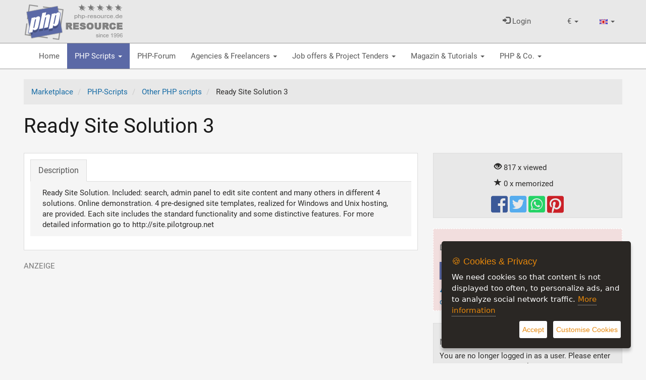

--- FILE ---
content_type: text/html; charset=UTF-8
request_url: https://www.php-resource.de/en/script/PHP-Scripts/Other-PHP-scripts/Ready-Site-Solution-3_14733
body_size: 64851
content:
<!DOCTYPE html>
<html lang="en">
<head>
    <title>Ready Site Solution 3 - PHP-Resource</title>
    <meta http-equiv="content-type" content="text/html; charset=UTF-8"/>
     <meta name="description" content="Ready Site Solution. Included: search, admin panel to edit site content and many others in different 4 solutions. Online demonstration. 4 pre-designed site">
 
<link rel="canonical" href="https://www.php-resource.de/en/script/PHP-Scripts/Other-PHP-scripts/Ready-Site-Solution-3_14733"/>
<link rel="alternate" hreflang="de" href="https://www.php-resource.de/de/script/PHP-Scripte/Sonstige-PHP-Scripte/Ready-Site-Solution-3_14733" />
    <link rel="alternate" hreflang="en" href="https://www.php-resource.de/en/script/PHP-Scripts/Other-PHP-scripts/Ready-Site-Solution-3_14733" />
<meta name="robots" content="index,follow" />
<!-- OpenGraph / for facebook and whatsapp -->
<meta property="og:url" content="https://www.php-resource.de/en/script/PHP-Scripts/Other-PHP-scripts/Ready-Site-Solution-3_14733" />
<meta property="og:title" content="Ready Site Solution 3" />
<meta property="og:type" content="product" />
<meta property="og:description" content="Ready Site Solution. Included: search, admin panel to edit site content and many others in different 4 solutions. Online demonstration. 4 pre-designed site" />
<!-- ------------------------------------- -->
    <meta name="revisit-after" content="1 weeks">
<meta name="audience" content="Alle">
    
<meta name="viewport" content="width=device-width, initial-scale=1.0">


    
        
        <link rel="stylesheet" type="text/css" href="/en/sys/Api/Plugins/CookieSettings/lib/css/ihavecookies.css">
        <!-- Header -->
    
        <!-- for twitter -->
        <meta property="twitter:card" content="summary"/>
        <meta property="twitter:title" content="Ready Site Solution 3"/>
        <meta property="twitter:description" content="Ready Site Solution. Included: search, admin panel to edit site content and many others in diffe ..."/>
        
        <!-- -->
    
    

    <link rel="preload" href="/en/cache/design/resources/en/fonts/roboto/roboto-v30-latin-ext_latin-regular.woff2" as="font" crossorigin="anonymous" />
<link rel="preload" href="/en/cache/design/resources/en/lib/font-awesome/webfonts/fa-solid-900.woff2" as="font" crossorigin="anonymous" />
<link rel="preload" href="/en/cache/design/resources/en/lib/font-awesome/webfonts/fa-brands-400.woff2" as="font" crossorigin="anonymous" />
<link rel="stylesheet" type="text/css" href="/en/cache/design/resources/en/css/design.css?ver=1078" />
<link rel="stylesheet" type="text/css" href="/en/cache/design/resources/en/css/user.css?ver=1078" />
<link href="/en/cache/design/resources/en/lib/bootstrap-select/css/bootstrap-select.min.css" rel="stylesheet" type="text/css">

<!--[if lt IE 9]>
<script src="http://html5shim.googlecode.com/svn/trunk/html5.js"></script>
<![endif]-->
<script src="/en/cache/design/resources/en/lib/jquery/jquery.js"></script>
<script src="/en/sys/misc.js?ver=1078" type="text/javascript"></script>
<script type="text/javascript" src="/en/cache/design/resources/en/js/marktplatz.js?ver=1078"></script>
<script src="/en/cache/design/resources/en/lib/bootstrap3/js/bootstrap.min.js"></script>
<script src="/en/cache/design/resources/en/lib/bootstrap-select/js/bootstrap-select.min.js"></script>
<script src="/en/cache/design/resources/en/lib/bootstrap-select/js/i18n/defaults-en_US.js"></script>



    
</head>
<body>
    
<nav class="navbar navbar-default navbar-fixed-top" role="navigation" id="headerMenline">
    <div class="container">
        <div class="navbar-collapse" id="navbarCollapseMenline">
        

        <a href="/en/" class="design-header-logo" title="PHP">
            <img src="/en/cache/design/resources/en/images/logo.png" alt="PHP-Resource" title="PHP-Resource"  />
        </a>

        
            
                
                <ul class="nav navbar-nav navbar-right">
                    
<li class="dropdown" data-action="dropdown-currency">
  <a href="#" class="dropdown-toggle" data-toggle="dropdown" role="button" aria-haspopup="true" aria-expanded="false">
      <span class="dropdown-currency-symbol">&euro;</span>
      <span class="caret"></span>
  </a>
  <ul class="dropdown-menu dropdown-menu-sm">
      <li class="active" data-value="EUR" data-symbol="&euro;">
  <a href="#">&euro; - EUR</a>
</li>
<li data-value="USD" data-symbol="$">
  <a href="#">$ - USD</a>
</li>

  </ul>
</li>

                    <li class="dropdown">
                      <a href="#" class="dropdown-toggle" data-toggle="dropdown" role="button" aria-haspopup="true" aria-expanded="false">
                          <img src="/en/gfx/lang.en.gif" alt="aktuelle Sprache" />
                          <span class="caret"></span>
                      </a>
                      <ul class="dropdown-menu dropdown-menu-sm">
                          <li>
  <a href="/de/script/PHP-Scripte/Sonstige-PHP-Scripte/Ready-Site-Solution-3_14733"
     title="Details to the article - PHP-Resource"
     >
    <img src="/en/gfx/lang.de.gif" alt="Umschalten auf andere Sprache" />
    German
  </a>
</li>
<li class="active">
  <a href="/en/script/PHP-Scripts/Other-PHP-scripts/Ready-Site-Solution-3_14733"
     title="Details to the article - PHP-Resource"
     >
    <img src="/en/gfx/lang.en.gif" alt="Umschalten auf andere Sprache" />
    English
  </a>
</li>

                      </ul>
                    </li>
                </ul>
                
            
            <ul class="nav navbar-nav navbar-right">
                <li>
                    <a class="dropdown-toggle" href="#login" data-toggle="dropdown" aria-expanded="false">
                        <span class="glyphicon glyphicon-log-in"></span>
                        Login
                    </a>
                    <div id="loginDropdownDialog" class="dropdown-menu" role="menu">
                        <div class="row">
                            <div class="col-xs-6">
                                <form method="post" action="/en/login.php" class="form">
                                    <input type="hidden" name="_CSRF_TOKEN" value="8fb0f95ff62a407ac9fccc5a0df33cb8e42f332d11620efae9bbffbd1fef2a27" />
                                    <input name="forward" value="login" type="hidden" />
                                    <div class="form-group">
                                        <label for="loginUserInput">Username / E-Mail</label>
                                        <input class="form-control design-input-svg-user" type="text" name="user" id="loginUserInput" />
                                    </div>

                                    <div class="form-group">
                                        <label for="loginUserPass">Password</label>
                                        <input class="form-control design-input-svg-locked" type="password" name="pass" id="loginUserPass" />
                                    </div>

                                    <div class="checkbox">
                                        <label>
                                            <input type="checkbox" name="stay" value="1"> Stay logged in?
                                        </label>
                                    </div>
                                    <button class="btn btn-primary btn-block" type="submit">
                                        Login
                                    </button>
                                    <a href="/en/register/" class="btn btn-info btn-block">
                                        Are you new here?
                                    </a>



                                </form>
                                <ul class="list-unstyled">
                                    <li>
                                        <a class="newpw" href="/en/system/login,lostpassword.htm">Forgot password?</a>
                                    </li>
                                </ul>
                                
                            </div>
                            <div class="col-xs-6">
                                
<div>
    <p class="lead m-0">You don't have an account yet?</p>
<p>Become part of our PHP community and register now...</p>
  <a href="/en/register/" class="btn btn-success btn-block">
                            Register now
                        </a>
</div>

                            </div>
                        </div>
                    </div>
                </li>
                
            </ul>
        
            <ul class="nav navbar-nav navbar-left pull-left mr-1 visible-xs visible-sm">
                <li>
                    <a href="#mainMenu" data-toggle="hamburgerNav" data-target="#headerMenuMain">
                        <span class="sr-only">Toggle navigation</span>
                        <i class="fas fa-bars"></i>
                    </a>
                </li>
            </ul>
        </div>
    </div>
</nav>


    <div class="design-header design-container-highlight">
    <div class="design-scroll-top">
        <a class="btn btn-default">
            <i class="glyphicon glyphicon-chevron-up"></i>
        </a>
    </div>
    <nav class="navbar navbar-default" role="navigation" id="headerMenuMain">
        <div class="container">
            <div class="collapse navbar-collapse" id="navbarCollapseMain">
                <ul class="nav navbar-nav">
                    
<li class=" ">
	<a href="/en/" title="Portal for PHP programmers with many free PHP scripts">
		Home 
	</a>
	
</li>


<li class="active dropdown ">
	<a href="/en/php-scripts/" title="Free PHP Scripts">
		PHP Scripts <b class="caret"></b>
	</a>
	
	<ul class="dropdown-menu">
		<li class="visible-xs">
			<a class="dropdown-parent-nav" href="/en/php-scripts/" title="Free PHP Scripts">
				<b>PHP Scripts</b>
				
				<br>
				<small class="nav-title">Free PHP Scripts</small>
				
			</a>
		</li>
		
	
<li class=" dropdown-submenu">
	<a href="/en/php-scripts/CMS-Content-Management-Systems_65128" title="Open Source Content Management Systems with PHP (504)">
		CMS Content Management Systems (504)
	</a>
	
	<ul class="dropdown-menu">
		<li class="visible-xs">
			<a class="dropdown-parent-nav" href="/en/php-scripts/CMS-Content-Management-Systems_65128" title="Open Source Content Management Systems with PHP (504)">
				<b>CMS Content Management Systems (504)</b>
				
				<br>
				<small class="nav-title">Open Source Content Management Systems with PHP (504)</small>
				
			</a>
		</li>
		
<li class=" ">
	<a href="/en/php-scripts/Blog-and-Editorial-Systems_65205" title="WordPress,  Editorial Systems (212)">
		Blog and Editorial Systems (212)
	</a>
	
</li>


<li class=" ">
	<a href="/en/php-scripts/CMS-Systems_65204" title="Content management systems allow users to create, edit and publish content. (169)">
		CMS Systems (169)
	</a>
	
</li>


<li class=" ">
	<a href="/en/php-scripts/Forum-Software_65172" title="PHP scripts to create an online community or forum (84)">
		Forum Software (84)
	</a>
	
</li>


<li class=" ">
	<a href="/en/php-scripts/SaaS-Website-builder-tool_65130" title="Website builder tool">
		SaaS Website builder tool
	</a>
	
</li>


<li class=" ">
	<a href="/en/php-scripts/Social-Network-Systems_65179" title="Social-Network Systems with PHP (39)">
		Social-Network Systems (39)
	</a>
	
</li>


	</ul>
	
</li>



<li class="active dropdown-submenu">
	<a href="/en/php-scripts/PHP-Scripts_65118" title="We offer high quality and free PHP scripts that will help you to make your website more successful. Find the perfect PHP script for your PHP project! (1816)">
		PHP-Scripts (1816)
	</a>
	
	<ul class="dropdown-menu">
		<li class="visible-xs">
			<a class="dropdown-parent-nav" href="/en/php-scripts/PHP-Scripts_65118" title="We offer high quality and free PHP scripts that will help you to make your website more successful. Find the perfect PHP script for your PHP project! (1816)">
				<b>PHP-Scripts (1816)</b>
				
				<br>
				<small class="nav-title">We offer high quality and free PHP scripts that will help you to make your website more successful. Find the perfect PHP script for your PHP project! (1816)</small>
				
			</a>
		</li>
		
<li class=" ">
	<a href="/en/php-scripts/User-Management--Authentication-with-PHP_65165" title=" Member management, user management &amp; authentication with PHP (18)">
		User Management &amp; Authentication with PHP (18)
	</a>
	
</li>


<li class=" ">
	<a href="/en/php-scripts/Image-Handling--Processing_65167" title="Edit and manage image using PHP (115)">
		Image Handling &amp; Processing (115)
	</a>
	
</li>


<li class=" ">
	<a href="/en/php-scripts/Image--Video-Gallery_65162" title="Manage your Image &amp; Video-Gallery in PHP (11)">
		Image &amp; Video-Gallery (11)
	</a>
	
</li>


<li class=" ">
	<a href="/en/php-scripts/Machine-Learning-with-PHP_65237" title="Machine Learning with PHP (3)">
		Machine Learning with PHP (3)
	</a>
	
</li>


<li class=" ">
	<a href="/en/php-scripts/Education--E-Learing_65169" title="PHP Learning Management Systems for Education &amp; E-Learning (2)">
		Education &amp; E-Learing (2)
	</a>
	
</li>


<li class=" ">
	<a href="/en/php-scripts/Chats--Communication-tools_65171" title="Chats &amp; Communication tools with PHP (58)">
		Chats &amp; Communication tools (58)
	</a>
	
</li>


<li class=" ">
	<a href="/en/php-scripts/Clone-Scripts_65170" title="Clone Scripts of Popular Websites (5)">
		Clone Scripts (5)
	</a>
	
</li>


<li class=" ">
	<a href="/en/php-scripts/Domains--Hosting_65211" title="PHP scripts for domain management, hosting and backups (70)">
		Domains &amp; Hosting (70)
	</a>
	
</li>


<li class=" ">
	<a href="/en/php-scripts/Financial-Tools--Analysis_65175" title="Financial Tools &amp; Analysis with PHP">
		Financial Tools &amp; Analysis
	</a>
	
</li>


<li class=" ">
	<a href="/en/php-scripts/Graphs--Charts_65168" title="Create graphs &amp; charts with PHP (13)">
		Graphs &amp; Charts (13)
	</a>
	
</li>


<li class=" ">
	<a href="/en/php-scripts/Guestbooks_65185" title="PHP Guestbook Scripts (151)">
		Guestbooks (151)
	</a>
	
</li>


<li class=" ">
	<a href="/en/php-scripts/Calendar-and-time-management_65213" title="PHP Calendar and Time Management with PHP (36)">
		Calendar and time management (36)
	</a>
	
</li>


<li class=" ">
	<a href="/en/php-scripts/Mailer_65207" title="PHP formmailer, webmailer and recommendation system (208)">
		Mailer (208)
	</a>
	
</li>


<li class=" ">
	<a href="/en/php-scripts/Online-Games--Entertainment_65176" title="PHP Browsergames (29)">
		Online Games &amp; Entertainment (29)
	</a>
	
</li>


<li class=" ">
	<a href="/en/php-scripts/PDF_65208" title="Create PDF documents with PHP (15)">
		PDF (15)
	</a>
	
</li>


<li class=" ">
	<a href="/en/php-scripts/Text-recognition--OCR_65218" title="Text recognition and OCR with PHP (1)">
		Text recognition &amp; OCR (1)
	</a>
	
</li>


<li class=" ">
	<a href="/en/php-scripts/Rich-Text--Drag-and-Drop-Editor_65119" title="Online rich text and drag &amp; drop editor (10)">
		Rich Text &amp; Drag and Drop Editor (10)
	</a>
	
</li>


<li class=" ">
	<a href="/en/php-scripts/Script-extensions_65203" title="Script extensions for your PHP application (97)">
		Script extensions (97)
	</a>
	
</li>


<li class=" ">
	<a href="/en/php-scripts/PHP-SEO-Scripts_65235" title="Run your own SEO platform with our professional PHP SEO scripts (1)">
		PHP SEO Scripts (1)
	</a>
	
</li>


<li class=" ">
	<a href="/en/php-scripts/Security-with-PHP_65210" title="Security , Server Monitoring, ddos protection and Firewalls with PHP (86)">
		Security with PHP (86)
	</a>
	
</li>


<li class=" ">
	<a href="/en/php-scripts/Social-Networking_65158" title="Social Networking (7)">
		Social Networking (7)
	</a>
	
</li>


<li class=" ">
	<a href="/en/php-scripts/Search-Engines_65164" title="Run search engines with PHP (62)">
		Search Engines (62)
	</a>
	
</li>


<li class=" ">
	<a href="/en/php-scripts/Polls--Voting_65166" title="Create online surveys &amp; polls with PHP (30)">
		Polls &amp; Voting (30)
	</a>
	
</li>


<li class=" ">
	<a href="/en/php-scripts/Perimeter-search-with-PHP_65215" title="Perimeter search with PHP (3)">
		Perimeter search with PHP (3)
	</a>
	
</li>


<li class=" ">
	<a href="/en/php-scripts/Directories_65201" title="with these scripts you can create directories for different topics (144)">
		Directories (144)
	</a>
	
</li>


<li class=" ">
	<a href="/en/php-scripts/Web-Radio--Music-Streaming_65161" title="Run your own Web-Radio and Music-Streaming-Service with PHP (4)">
		Web Radio &amp; Music-Streaming (4)
	</a>
	
</li>


<li class=" ">
	<a href="/en/php-scripts/Webmastertools_65214" title="PHP webmaster tools for webmasters (36)">
		Webmastertools (36)
	</a>
	
</li>


<li class=" ">
	<a href="/en/php-scripts/Advertising--Banner-Management_65178" title="Advertising &amp; Banner Management for your website (69)">
		Advertising &amp; Banner Management (69)
	</a>
	
</li>


<li class=" ">
	<a href="/en/php-scripts/Weather-forecast_65163" title="Weather forecast PHP Scripts (1)">
		Weather forecast (1)
	</a>
	
</li>


<li class="active ">
	<a href="/en/php-scripts/Other-PHP-scripts_65209" title="Other PHP scripts that do not fit into any other category (531)">
		Other PHP scripts (531)
	</a>
	
</li>


	</ul>
	
</li>



<li class=" dropdown-submenu">
	<a href="/en/php-scripts/Coding-Tools_65139" title="Find the best tools for PHP software developers. (235)">
		Coding Tools (235)
	</a>
	
	<ul class="dropdown-menu">
		<li class="visible-xs">
			<a class="dropdown-parent-nav" href="/en/php-scripts/Coding-Tools_65139" title="Find the best tools for PHP software developers. (235)">
				<b>Coding Tools (235)</b>
				
				<br>
				<small class="nav-title">Find the best tools for PHP software developers. (235)</small>
				
			</a>
		</li>
		
<li class=" ">
	<a href="/en/php-scripts/Code-snippets-and-classes_65182" title="PHP Code Snippets &amp; Classes (163)">
		Code snippets and classes (163)
	</a>
	
</li>


<li class=" ">
	<a href="/en/php-scripts/Development-Environments-IDE_65140" title="Integrated Development Environment (IDE) (11)">
		Development Environments IDE (11)
	</a>
	
</li>


<li class=" ">
	<a href="/en/php-scripts/PHP-Frameworks_65216" title="Develop quickly and effectively with PHP frameworks (11)">
		PHP Frameworks (11)
	</a>
	
</li>


<li class=" ">
	<a href="/en/php-scripts/PHP-Scripts-for-mySQL_65206" title="Scripts that simplify the handling of the mysql database (41)">
		PHP Scripts for mySQL (41)
	</a>
	
</li>


<li class=" ">
	<a href="/en/php-scripts/SQL-RDBMS-Editors_65153" title="SQL-RDBMS Editors for the MySQL Database (6)">
		SQL-RDBMS Editors (6)
	</a>
	
</li>


<li class=" ">
	<a href="/en/php-scripts/Version-control-system--Git_65193" title="version control system &amp; source code management (Git) (3)">
		Version control system  (Git) (3)
	</a>
	
</li>


	</ul>
	
</li>



<li class=" dropdown-submenu">
	<a href="/en/php-scripts/E-Commerce_65131" title="PHP scripts that allow you to create a professional online store, online marketplace or classifieds marketplace. (388)">
		E-Commerce (388)
	</a>
	
	<ul class="dropdown-menu">
		<li class="visible-xs">
			<a class="dropdown-parent-nav" href="/en/php-scripts/E-Commerce_65131" title="PHP scripts that allow you to create a professional online store, online marketplace or classifieds marketplace. (388)">
				<b>E-Commerce (388)</b>
				
				<br>
				<small class="nav-title">PHP scripts that allow you to create a professional online store, online marketplace or classifieds marketplace. (388)</small>
				
			</a>
		</li>
		
<li class=" ">
	<a href="/en/php-scripts/Licensing-Systems_65180" title="Software License Management &amp; License Administration (6)">
		 Licensing Systems (6)
	</a>
	
</li>


<li class=" ">
	<a href="/en/php-scripts/Auction-software_65134" title="professional PHP auction software (36)">
		Auction software (36)
	</a>
	
</li>


<li class=" ">
	<a href="/en/php-scripts/Ordering--Delivery_65174" title="PHP delivery service platform scripts">
		Ordering &amp; Delivery
	</a>
	
</li>


<li class=" ">
	<a href="/en/php-scripts/Accounting-systems_65217" title="Create accounting systems with PHP (6)">
		Accounting systems (6)
	</a>
	
</li>


<li class=" ">
	<a href="/en/php-scripts/Business--Company-Directories_65159" title="Create Business &amp; Company Directories with PHP (2)">
		Business &amp; Company Directories (2)
	</a>
	
</li>


<li class=" ">
	<a href="/en/php-scripts/Classifieds-Software_65133" title="Classifieds Software / B2C &amp; C2C Software (1)">
		Classifieds Software (1)
	</a>
	
</li>


<li class=" ">
	<a href="/en/php-scripts/Marketplace-Software_65160" title="B2C/B2B Marketplace Software | Multi Vendor Marketplace  (92)">
		Marketplace Software (92)
	</a>
	
</li>


<li class=" ">
	<a href="/en/php-scripts/Onlineshop-Software_65132" title="Sell products and services online (147)">
		Onlineshop Software (147)
	</a>
	
</li>


<li class=" ">
	<a href="/en/php-scripts/Affiliate-Programs_65173" title="Sales support for your online store | Affiliate marketing (98)">
		Affiliate Programs (98)
	</a>
	
</li>


	</ul>
	
</li>



<li class=" dropdown-submenu">
	<a href="/en/php-scripts/Project---Customer-Management_65135" title="Successfully manage projects and customers with our powerful PHP scripts (32)">
		Project- &amp; Customer-Management (32)
	</a>
	
	<ul class="dropdown-menu">
		<li class="visible-xs">
			<a class="dropdown-parent-nav" href="/en/php-scripts/Project---Customer-Management_65135" title="Successfully manage projects and customers with our powerful PHP scripts (32)">
				<b>Project- &amp; Customer-Management (32)</b>
				
				<br>
				<small class="nav-title">Successfully manage projects and customers with our powerful PHP scripts (32)</small>
				
			</a>
		</li>
		
<li class=" ">
	<a href="/en/php-scripts/FAQ-systems_65212" title="FAQ systems build with PHP (10)">
		FAQ systems (10)
	</a>
	
</li>


<li class=" ">
	<a href="/en/php-scripts/Groupware-Tools_65155" title="PHP Groupware Tools (13)">
		Groupware Tools (13)
	</a>
	
</li>


<li class=" ">
	<a href="/en/php-scripts/Projektmanagement-Software_65192" title="PHP Projektmanagement Software (2)">
		Projektmanagement Software (2)
	</a>
	
</li>


<li class=" ">
	<a href="/en/php-scripts/Ticket---Supportsystems_65154" title="Increase customer satisfaction with PHP ticket &amp; support systems (6)">
		Ticket- &amp; Supportsystems (6)
	</a>
	
</li>


<li class=" ">
	<a href="/en/php-scripts/PHP-CRM-Systems_65236" title="PHP CRM systems that manage and optimize relationships of companies with their customers (1)">
		PHP CRM Systems (1)
	</a>
	
</li>


	</ul>
	
</li>



<li class=" dropdown-submenu">
	<a href="/en/php-scripts/SEO-Tools--Marketing_65120" title="SEO Tools, Evaluations &amp; Marketing (179)">
		SEO-Tools &amp; Marketing (179)
	</a>
	
	<ul class="dropdown-menu">
		<li class="visible-xs">
			<a class="dropdown-parent-nav" href="/en/php-scripts/SEO-Tools--Marketing_65120" title="SEO Tools, Evaluations &amp; Marketing (179)">
				<b>SEO-Tools &amp; Marketing (179)</b>
				
				<br>
				<small class="nav-title">SEO Tools, Evaluations &amp; Marketing (179)</small>
				
			</a>
		</li>
		
<li class=" ">
	<a href="/en/php-scripts/AI-supported-text-generation_65122" title="AI-supported text generation (3)">
		AI-supported text generation (3)
	</a>
	
</li>


<li class=" ">
	<a href="/en/php-scripts/SEO-Controlling-Tools_65121" title="SEO Controlling Tools for your Website (5)">
		SEO Controlling Tools (5)
	</a>
	
</li>


<li class=" ">
	<a href="/en/php-scripts/Web-Traffic--User-Analysis_65156" title="Web Traffic &amp; User Analysis for your Website (171)">
		Web Traffic &amp; User Analysis  (171)
	</a>
	
</li>


	</ul>
	
</li>



<li class=" dropdown-submenu">
	<a href="/en/php-scripts/Webdesign_65123" title="Free image databases, Web-Themes and more (19)">
		Webdesign (19)
	</a>
	
	<ul class="dropdown-menu">
		<li class="visible-xs">
			<a class="dropdown-parent-nav" href="/en/php-scripts/Webdesign_65123" title="Free image databases, Web-Themes and more (19)">
				<b>Webdesign (19)</b>
				
				<br>
				<small class="nav-title">Free image databases, Web-Themes and more (19)</small>
				
			</a>
		</li>
		
<li class=" ">
	<a href="/en/php-scripts/Free-Image-databases_65183" title="Free Image for your Homepage (19)">
		Free Image databases (19)
	</a>
	
</li>


<li class=" ">
	<a href="/en/php-scripts/Themes_65124" title="Themes for Wordpress and other Software">
		Themes
	</a>
	
</li>


	</ul>
	
</li>



<li class=" dropdown-submenu">
	<a href="/en/php-scripts/JavaScript_65195" title="JavaScript Frameworks and JavaScript Libraries (83)">
		JavaScript (83)
	</a>
	
	<ul class="dropdown-menu">
		<li class="visible-xs">
			<a class="dropdown-parent-nav" href="/en/php-scripts/JavaScript_65195" title="JavaScript Frameworks and JavaScript Libraries (83)">
				<b>JavaScript (83)</b>
				
				<br>
				<small class="nav-title">JavaScript Frameworks and JavaScript Libraries (83)</small>
				
			</a>
		</li>
		
<li class=" ">
	<a href="/en/php-scripts/JS-Frameworks_65196" title="JavaScript Frameworks (4)">
		JS Frameworks (4)
	</a>
	
</li>


<li class=" ">
	<a href="/en/php-scripts/JS-Programme--Libraries_65197" title="JS Programme &amp; Libraries (79)">
		JS Programme &amp; Libraries (79)
	</a>
	
</li>


	</ul>
	
</li>



<li class=" dropdown-submenu">
	<a href="/en/php-scripts/Webhosting_65125" title="Server, web packages, Domains and cloud services (1)">
		Webhosting (1)
	</a>
	
	<ul class="dropdown-menu">
		<li class="visible-xs">
			<a class="dropdown-parent-nav" href="/en/php-scripts/Webhosting_65125" title="Server, web packages, Domains and cloud services (1)">
				<b>Webhosting (1)</b>
				
				<br>
				<small class="nav-title">Server, web packages, Domains and cloud services (1)</small>
				
			</a>
		</li>
		
<li class=" ">
	<a href="/en/php-scripts/Domains_65187" title="Domains &amp; SSL Certificates">
		Domains
	</a>
	
</li>


<li class=" ">
	<a href="/en/php-scripts/Server_65127" title="Managed-, Root- and V-Server (1)">
		Server (1)
	</a>
	
</li>


<li class=" ">
	<a href="/en/php-scripts/Webhosting-Control-Panel_65186" title="Webhosting Control Panel Software">
		Webhosting Control Panel
	</a>
	
</li>


<li class=" ">
	<a href="/en/php-scripts/Shared-Hosting_65126" title="Shared Web Packages - Small Web Hosting Packages for Websites and Online Shops">
		Shared Hosting
	</a>
	
</li>


<li class=" ">
	<a href="/en/php-scripts/Cloud-Services_65231" title="Alles &uuml;ber Cloud-Services">
		Cloud-Services
	</a>
	
</li>


	</ul>
	
</li>




	</ul>
	
</li>


	<li class="">
	<a href="/forum/" title="PHP-Forum">
		PHP-Forum 
	</a>	
</li>


<li class=" dropdown ">
	<a href="/en/internet_agencies/" title="Agencies &amp; Freelancers ">
		Agencies &amp; Freelancers  <b class="caret"></b>
	</a>
	
	<ul class="dropdown-menu">
		<li class="visible-xs">
			<a class="dropdown-parent-nav" href="/en/internet_agencies/" title="Agencies &amp; Freelancers ">
				<b>Agencies &amp; Freelancers </b>
				
			</a>
		</li>
		
	
<li class=" ">
	<a href="/en/internet_agencies/Full-Service-Internet-Agency_682" title="Full service internet agencies from all over the world (2)">
		Full Service Internet Agency (2)
	</a>
	
</li>



<li class=" ">
	<a href="/en/internet_agencies/Media-Design_686" title="Professional web designer, UI design and X designer (1)">
		Media Design (1)
	</a>
	
</li>



<li class=" ">
	<a href="/en/internet_agencies/Copywriter--Contenwriter_687" title="Professional copywriters &amp; content writers write your advertising copy and website content (1)">
		Copywriter &amp; Contenwriter (1)
	</a>
	
</li>



<li class=" ">
	<a href="/en/internet_agencies/Web--Software-Development-Agencies_690" title="Finde the right professional Web Development &amp; Software Agencies (5)">
		Web &amp; Software Development Agencies (5)
	</a>
	
</li>



<li class=" ">
	<a href="/en/internet_agencies/Webhosting--IT-Service_40907" title="Webhosting &amp; IT-Service Provider (2)">
		Webhosting &amp; IT-Service (2)
	</a>
	
</li>



<li class=" ">
	<a href="/en/internet_agencies/SEA--SEM-and-SEO-Agency_65199" title="SEA , SEM and SEO Agency (1)">
		SEA , SEM and SEO Agency (1)
	</a>
	
</li>



<li class=" ">
	<a href="/en/internet_agencies/IT-Job-Boards--Headhunters_65228" title="Headhunters from the IT Industry (1)">
		IT Job Boards &amp; Headhunters (1)
	</a>
	
</li>




	<li><a href="/en/php-developer/">Web-Developer & Freelancer (17567)</a></li>


	</ul>
	
</li>


<li class=" dropdown ">
	<a href="/en/it-tenders/" title="Job offers &amp; Project Tenders">
		Job offers &amp; Project Tenders <b class="caret"></b>
	</a>
	
	<ul class="dropdown-menu">
		<li class="visible-xs">
			<a class="dropdown-parent-nav" href="/en/it-tenders/" title="Job offers &amp; Project Tenders">
				<b>Job offers &amp; Project Tenders</b>
				
			</a>
		</li>
		
<li class=" dropdown-submenu">
	<a href="/en/jobs/leads.htm" title="Project tenders">
		Project tenders
	</a>
	
	<ul class="dropdown-menu">
		<li class="visible-xs">
			<a class="dropdown-parent-nav" href="/en/jobs/leads.htm" title="Project tenders">
				<b>Project tenders</b>
				
				<br>
				<small class="nav-title">Project tenders</small>
				
			</a>
		</li>
		
	
<li >
	<a href="/en/jobs/leads,65240,Development-Projects.htm" title="Development Projects (9)">Development Projects (9)</a>
</li>




	</ul>
	
</li>


	
<li class=" dropdown-submenu">
	<a href="/en/it-tenders/Job-Vacancies_65148" title="PHP Programmers Wanted - Job Postings and Career Opportunities for PHP Developers (182)">
		Job Vacancies (182)
	</a>
	
	<ul class="dropdown-menu">
		<li class="visible-xs">
			<a class="dropdown-parent-nav" href="/en/it-tenders/Job-Vacancies_65148" title="PHP Programmers Wanted - Job Postings and Career Opportunities for PHP Developers (182)">
				<b>Job Vacancies (182)</b>
				
				<br>
				<small class="nav-title">PHP Programmers Wanted - Job Postings and Career Opportunities for PHP Developers (182)</small>
				
			</a>
		</li>
		
<li class=" ">
	<a href="/en/it-tenders/Apprenticeship-positions_1764" title="Open apprenticeship positions for computer scientists">
		Apprenticeship positions
	</a>
	
</li>


<li class=" ">
	<a href="/en/it-tenders/Internships_1765" title="Offers for a company internship, as a working student or a dual study program">
		Internships
	</a>
	
</li>


<li class=" ">
	<a href="/en/it-tenders/Permanent-position_1766" title="Permanent position for IT-Developer (182)">
		Permanent position (182)
	</a>
	
</li>


	</ul>
	
</li>




<li class=" dropdown-submenu">
	<a href="/en/leads/projects-call-for-proposals.htm" title="Receive offers from qualified developers and agencies">
		Post a Project
	</a>
	
	<ul class="dropdown-menu">
		<li class="visible-xs">
			<a class="dropdown-parent-nav" href="/en/leads/projects-call-for-proposals.htm" title="Receive offers from qualified developers and agencies">
				<b>Post a Project</b>
				
				<br>
				<small class="nav-title">Receive offers from qualified developers and agencies</small>
				
			</a>
		</li>
		
<li >
	<a href="/en/leads/leads-website-online-shop.htm" title="Have a website or online shop created">Have a website or online shop created</a>
</li>


<li >
	<a href="/en/leads/leads-php-projects.htm" title="Have an internet project created">Have an internet project created</a>
</li>


<li >
	<a href="/en/leads/leads-maintenance-servicing.htm" title="Find the right service provider for the maintenance of existing systems">Website maintenance and support</a>
</li>


	</ul>
	
</li>


	</ul>
	
</li>


<li class=" dropdown ">
	<a href="/en/php-magazin/" title="Magazin &amp; PHP Tutorials">
		Magazin &amp; Tutorials <b class="caret"></b>
	</a>
	
	<ul class="dropdown-menu">
		<li class="visible-xs">
			<a class="dropdown-parent-nav" href="/en/php-magazin/" title="Magazin &amp; PHP Tutorials">
				<b>Magazin &amp; Tutorials</b>
				
				<br>
				<small class="nav-title">Magazin &amp; PHP Tutorials</small>
				
			</a>
		</li>
		
<li class=" dropdown-submenu">
	<a href="/en/php-magazin/" title="PHP Magazin">
		PHP Magazin
	</a>
	
	<ul class="dropdown-menu">
		<li class="visible-xs">
			<a class="dropdown-parent-nav" href="/en/php-magazin/" title="PHP Magazin">
				<b>PHP Magazin</b>
				
				<br>
				<small class="nav-title">PHP Magazin</small>
				
			</a>
		</li>
		
	
<li >
	<a href="/en/php-magazin/Software--Web-Development_65223_0" title="All for web development and creation dynamic websites (740)">Software &amp; Web-Development (740)</a>
</li>



<li >
	<a href="/en/php-magazin/Software-Updates_1841_0" title="Software and Script updates- never miss important updates again (11)">Software-Updates (11)</a>
</li>



<li >
	<a href="/en/php-magazin/Hosting--Technology_89_0" title="Everything about hosting, server technology and hardware (3)">Hosting &amp; Technology (3)</a>
</li>



<li >
	<a href="/en/php-magazin/SEO--Online-Marketing_88_0" title="Things to know about SEO &amp; Online Marketing (5)">SEO &amp; Online-Marketing (5)</a>
</li>



<li >
	<a href="/en/php-magazin/Company-News-and-Press-Releases_98_0" title="Company News and Press Releases (1)">Company News and Press Releases (1)</a>
</li>



<li >
	<a href="/en/php-magazin/Miscellaneous_65224_0" title="News about PHP and web development (117)">Miscellaneous (117)</a>
</li>




	</ul>
	
</li>


<li class=" dropdown-submenu">
	<a href="/en/php-tutorials/" title="Tutorials for web developers">
		Tutorials
	</a>
	
	<ul class="dropdown-menu">
		<li class="visible-xs">
			<a class="dropdown-parent-nav" href="/en/php-tutorials/" title="Tutorials for web developers">
				<b>Tutorials</b>
				
				<br>
				<small class="nav-title">Tutorials for web developers</small>
				
			</a>
		</li>
		
	
<li >
	<a href="/en/php-tutorials/PHP-Tutorials_65142_0" title="PHP-Tutorials (40)">PHP-Tutorials (40)</a>
</li>



<li >
	<a href="/en/php-tutorials/mySQL-Tutorials_65143_0" title="mySQL-Tutorials (10)">mySQL-Tutorials (10)</a>
</li>



<li >
	<a href="/en/php-tutorials/SEO-Tutorials_65220_0" title="SEO Tutorials (1)">SEO Tutorials (1)</a>
</li>



<li >
	<a href="/en/php-tutorials/Linux--Server-Tutorials_65221_0" title="Technik-Tutorials (6)">Linux &amp; Server Tutorials (6)</a>
</li>



<li >
	<a href="/en/php-tutorials/Other-tutorials_65222_0" title="Other tutorials (5)">Other tutorials (5)</a>
</li>



<li >
	<a href="/en/php-tutorials/KI-Tutorials_65249_0" title="Entdecken Sie in unseren KI Tutorials hilfreiche Anleitungen zur Webentwicklung und k&uuml;nstlichen Intelligenz. Wir bieten Ihnen aktuelle und informative Inhalte zu den Themenbereichen Webentwicklung und KI, um Ihnen dabei zu helfen, Ihr Wissen stetig zu erw (1)">KI Tutorials (1)</a>
</li>




	</ul>
	
</li>


	</ul>
	
</li>


<li class=" dropdown ">
	<a href="/en/php/php.htm" title="Informationen zu Scriptsprach PHP">
		PHP &amp; Co. <b class="caret"></b>
	</a>
	
	<ul class="dropdown-menu">
		<li class="visible-xs">
			<a class="dropdown-parent-nav" href="/en/php/php.htm" title="Informationen zu Scriptsprach PHP">
				<b>PHP &amp; Co.</b>
				
				<br>
				<small class="nav-title">Informationen zu Scriptsprach PHP</small>
				
			</a>
		</li>
		
<li class=" dropdown-submenu">
	<a href="/en/php/php.htm" title="Open source scripting language PHP simply explained">
		PHP
	</a>
	
	<ul class="dropdown-menu">
		<li class="visible-xs">
			<a class="dropdown-parent-nav" href="/en/php/php.htm" title="Open source scripting language PHP simply explained">
				<b>PHP</b>
				
				<br>
				<small class="nav-title">Open source scripting language PHP simply explained</small>
				
			</a>
		</li>
		
<li >
	<a href="/en/php/Introduction-to-PHP.htm" title="Learn PHP - an introduction to PHP ">Introduction to PHP</a>
</li>


<li >
	<a href="/en/php/php-frameworks.htm" title="What are PHP frameworks and what are they?">PHP-Frameworks</a>
</li>


<li >
	<a href="/en/php/php-ide.htm" title="IDE - Development environments for PHP developers">Development Environments</a>
</li>


<li >
	<a href="/en/php/oop_in_php.htm" title="Learn the principles of object-oriented programming in PHP">Object-oriented programming in PHP</a>
</li>


<li >
	<a href="/en/php-manual/index.html" title="PHP Manual ">PHP Manual </a>
</li>


	</ul>
	
</li>


<li class=" dropdown-submenu">
	<a href="/en/php/mysql.htm" title="relational databases MySQL/MariaDB and PHP">
		MySQL
	</a>
	
	<ul class="dropdown-menu">
		<li class="visible-xs">
			<a class="dropdown-parent-nav" href="/en/php/mysql.htm" title="relational databases MySQL/MariaDB and PHP">
				<b>MySQL</b>
				
				<br>
				<small class="nav-title">relational databases MySQL/MariaDB and PHP</small>
				
			</a>
		</li>
		
<li >
	<a href="/en/php/mysql-ide.htm" title="mySQL graphical user interface">SQL-RDBMS Editors</a>
</li>


<li >
	<a href="/en/php/unterschied-mysql-mariadb.htm" title="Differences between MariaDB and MySQL">Mysql vs. MariaDB</a>
</li>


	</ul>
	
</li>


	</ul>
	
</li>


	


                </ul>
            </div>
        </div>
    </nav>

    
</div>


    
        
        <!-- Before content -->
    
    

    <div id="content" class="container content-marktplatz_anzeige">
        







	<div class="text-box design-location">
		<div class="design-ariande design-ariande-marketplace">
			<div class="design-ariande design-ariande-marketplace">
    <ol class="breadcrumb" itemscope itemtype="https://schema.org/BreadcrumbList">
        <li itemprop="itemListElement" itemscope itemtype="https://schema.org/ListItem">
            <a href="/en/php-scripts/" title="Marketplace" itemprop="item">
                <span itemprop="name">Marketplace</span>
            </a>
            <meta itemprop="position" content="1" />
        </li>
        <li itemprop="itemListElement" itemscope itemtype="https://schema.org/ListItem">

    <a href="/en/php-scripts/PHP-Scripts_65118" title="We offer high quality and free PHP scripts that will help you to make your website more successful. Find the perfect PHP script for your PHP project!" itemprop="item">
        <span itemprop="name">PHP-Scripts</span>
    </a>

    <meta itemprop="position" content="2" />
</li>
<li itemprop="itemListElement" itemscope itemtype="https://schema.org/ListItem">

    <a href="/en/php-scripts/Other-PHP-scripts_65209" title="Other PHP scripts that do not fit into any other category" itemprop="item">
        <span itemprop="name">Other PHP scripts</span>
    </a>

    <meta itemprop="position" content="3" />
</li>
<li itemprop="itemListElement" itemscope itemtype="https://schema.org/ListItem">

    <span itemprop="name">Ready Site Solution 3</span>

    <meta itemprop="position" content="4" />
</li>

    </ol>
</div>

		</div>
	</div>

	<div class="design-ad-details-title">
		<h1>Ready Site Solution 3</h1>
	</div>

	

    <div class="row design-ad-details design-page-with-menu">
		<div class="design-page-content">

			




			<!-- Anzeige -->

  <link rel="stylesheet" type="text/css" href="/en/cache/design/resources/en/lib/prismjs/prism.css">
  <script type="text/javascript" src="/en/cache/design/resources/en/lib/prismjs/prism.js"></script>
  <style type="text/css">
.language-php .token.function.manual-entry { text-decoration: underline; }
</style>
<script type="text/javascript">
jQuery(function() {
    let manualBase = "/en/php-manual/index.html";
    let manualFunctions = {"filter_has_var":"function.filter-has-var.html","natcasesort":"function.natcasesort.html","xml_get_current_column_number":"function.xml-get-current-column-number.html","hash_final":"function.hash-final.html","oci_fetch_all":"function.oci-fetch-all.html","ob_clean":"function.ob-clean.html","stats_dens_beta":"function.stats-dens-beta.html","gmp_sqrtrem":"function.gmp-sqrtrem.html","phpcredits":"function.phpcredits.html","stream_copy_to_stream":"function.stream-copy-to-stream.html","xml_parse":"function.xml-parse.html","function_exists":"function.function-exists.html","stream_set_timeout":"function.stream-set-timeout.html","pg_field_type_oid":"function.pg-field-type-oid.html","array_flip":"function.array-flip.html","rrd_restore":"function.rrd-restore.html","is_long":"function.is-long.html","mysql_num_fields":"function.mysql-num-fields.html","connection_aborted":"function.connection-aborted.html","snmp3_walk":"function.snmp3-walk.html","date_diff":"function.date-diff.html","svn_blame":"function.svn-blame.html","enchant_dict_is_in_session":"function.enchant-dict-is-in-session.html","db2_commit":"function.db2-commit.html","mailparse_msg_extract_part":"function.mailparse-msg-extract-part.html","cubrid_result":"function.cubrid-result.html","posix_getrlimit":"function.posix-getrlimit.html","odbc_fetch_row":"function.odbc-fetch-row.html","ldap_parse_exop":"function.ldap-parse-exop.html","cubrid_db_name":"function.cubrid-db-name.html","odbc_foreignkeys":"function.odbc-foreignkeys.html","cubrid_lob2_bind":"function.cubrid-lob2-bind.html","apache_get_modules":"function.apache-get-modules.html","eio_chown":"function.eio-chown.html","mysql_get_client_info":"function.mysql-get-client-info.html","exec":"function.exec.html","fbird_service_attach":"function.fbird-service-attach.html","usort":"function.usort.html","mysqli_report":"function.mysqli-report.html","uopz_del_function":"function.uopz-del-function.html","fann_set_cascade_output_change_fraction":"function.fann-set-cascade-output-change-fraction.html","filegroup":"function.filegroup.html","gmp_prob_prime":"function.gmp-prob-prime.html","curl_share_init":"function.curl-share-init.html","ps_findfont":"function.ps-findfont.html","sodium_crypto_core_ristretto255_from_hash":"function.sodium-crypto-core-ristretto255-from-hash.html","hypot":"function.hypot.html","variant_cat":"function.variant-cat.html","fann_get_mse":"function.fann-get-mse.html","jdtojulian":"function.jdtojulian.html","pspell_config_save_repl":"function.pspell-config-save-repl.html","sizeof":"function.sizeof.html","shell_exec":"function.shell-exec.html","fann_create_standard":"function.fann-create-standard.html","ssh2_disconnect":"function.ssh2-disconnect.html","gnupg_decryptverify":"function.gnupg-decryptverify.html","mb_internal_encoding":"function.mb-internal-encoding.html","odbc_exec":"function.odbc-exec.html","stats_variance":"function.stats-variance.html","gmstrftime":"function.gmstrftime.html","pg_unescape_bytea":"function.pg-unescape-bytea.html","zip_read":"function.zip-read.html","setnullpolicy":"solrcollapsefunction.setnullpolicy.html","pg_free_result":"function.pg-free-result.html","get_magic_quotes_runtime":"function.get-magic-quotes-runtime.html","gmp_legendre":"function.gmp-legendre.html","readfile":"function.readfile.html","trigger_error":"function.trigger-error.html","ldap_mod_add":"function.ldap-mod-add.html","trader_sum":"function.trader-sum.html","svn_fs_apply_text":"function.svn-fs-apply-text.html","iconv_mime_encode":"function.iconv-mime-encode.html","in_array":"function.in-array.html","ldap_control_paged_result_response":"function.ldap-control-paged-result-response.html","trader_cdlspinningtop":"function.trader-cdlspinningtop.html","cubrid_error_msg":"function.cubrid-error-msg.html","imagecrop":"function.imagecrop.html","db2_num_rows":"function.db2-num-rows.html","strpos":"function.strpos.html","wddx_packet_start":"function.wddx-packet-start.html","gmp_cmp":"function.gmp-cmp.html","openssl_random_pseudo_bytes":"function.openssl-random-pseudo-bytes.html","is_writeable":"function.is-writeable.html","zip_entry_compressedsize":"function.zip-entry-compressedsize.html","ldap_get_entries":"function.ldap-get-entries.html","pg_escape_bytea":"function.pg-escape-bytea.html","list":"function.list.html","pg_lo_unlink":"function.pg-lo-unlink.html","read_exif_data":"function.read-exif-data.html","array_keys":"function.array-keys.html","bcmul":"function.bcmul.html","ldap_unbind":"function.ldap-unbind.html","fileowner":"function.fileowner.html","pg_lo_tell":"function.pg-lo-tell.html","mysql_real_escape_string":"function.mysql-real-escape-string.html","mysql_fetch_lengths":"function.mysql-fetch-lengths.html","mysql_field_flags":"function.mysql-field-flags.html","gzencode":"function.gzencode.html","ldap_sasl_bind":"function.ldap-sasl-bind.html","mysql_create_db":"function.mysql-create-db.html","eio_symlink":"function.eio-symlink.html","fdf_add_template":"function.fdf-add-template.html","pg_fetch_all":"function.pg-fetch-all.html","pcntl_wexitstatus":"function.pcntl-wexitstatus.html","fbird_modify_user":"function.fbird-modify-user.html","socket_strerror":"function.socket-strerror.html","strlen":"function.strlen.html","uopz_set_hook":"function.uopz-set-hook.html","bcsub":"function.bcsub.html","eio_lstat":"function.eio-lstat.html","trader_set_compat":"function.trader-set-compat.html","openal_source_get":"function.openal-source-get.html","pg_select":"function.pg-select.html","readline_callback_handler_install":"function.readline-callback-handler-install.html","trader_mama":"function.trader-mama.html","fann_test":"function.fann-test.html","end":"function.end.html","pg_connection_reset":"function.pg-connection-reset.html","array_reduce":"function.array-reduce.html","ps_arcn":"function.ps-arcn.html","wincache_rplist_fileinfo":"function.wincache-rplist-fileinfo.html","trader_cdlharamicross":"function.trader-cdlharamicross.html","db2_autocommit":"function.db2-autocommit.html","snmpwalk":"function.snmpwalk.html","gzuncompress":"function.gzuncompress.html","finfo_buffer":"function.finfo-buffer.html","sodium_crypto_aead_aes256gcm_encrypt":"function.sodium-crypto-aead-aes256gcm-encrypt.html","oci_fetch_object":"function.oci-fetch-object.html","mb_strtoupper":"function.mb-strtoupper.html","getclosure":"reflectionfunction.getclosure.html","file":"function.file.html","sodium_crypto_generichash_update":"function.sodium-crypto-generichash-update.html","fbird_free_event_handler":"function.fbird-free-event-handler.html","wddx_packet_end":"function.wddx-packet-end.html","sodium_crypto_box_publickey":"function.sodium-crypto-box-publickey.html","uopz_get_return":"function.uopz-get-return.html","xdiff_string_bdiff":"function.xdiff-string-bdiff.html","sqlsrv_get_config":"function.sqlsrv-get-config.html","mysql_info":"function.mysql-info.html","swoole_event_wait":"function.swoole-event-wait.html","variant_pow":"function.variant-pow.html","mysql_get_server_info":"function.mysql-get-server-info.html","openssl_x509_read":"function.openssl-x509-read.html","stats_dens_pmf_hypergeometric":"function.stats-dens-pmf-hypergeometric.html","atanh":"function.atanh.html","apache_getenv":"function.apache-getenv.html","cubrid_connect_with_url":"function.cubrid-connect-with-url.html","imagedashedline":"function.imagedashedline.html","iptcembed":"function.iptcembed.html","ldap_start_tls":"function.ldap-start-tls.html","cubrid_new_glo":"function.cubrid-new-glo.html","ldap_mod_del_ext":"function.ldap-mod_del-ext.html","ps_include_file":"function.ps-include-file.html","radius_cvt_string":"function.radius-cvt-string.html","imagecreatefromstring":"function.imagecreatefromstring.html","pcntl_get_last_error":"function.pcntl-get-last-error.html","fann_descale_train":"function.fann-descale-train.html","ssh2_tunnel":"function.ssh2-tunnel.html","phpdbg_start_oplog":"function.phpdbg-start-oplog.html","ibase_free_query":"function.ibase-free-query.html","set_time_limit":"function.set-time-limit.html","pg_pconnect":"function.pg-pconnect.html","ssh2_fingerprint":"function.ssh2-fingerprint.html","ftp_mdtm":"function.ftp-mdtm.html","pg_last_oid":"function.pg-last-oid.html","mb_decode_numericentity":"function.mb-decode-numericentity.html","mhash":"function.mhash.html","trader_atr":"function.trader-atr.html","fann_init_weights":"function.fann-init-weights.html","setlocale":"function.setlocale.html","db2_tables":"function.db2-tables.html","ps_set_border_style":"function.ps-set-border-style.html","fann_get_sarprop_temperature":"function.fann-get-sarprop-temperature.html","trader_cdltristar":"function.trader-cdltristar.html","imageflip":"function.imageflip.html","apcu_fetch":"function.apcu-fetch.html","opcache_is_script_cached":"function.opcache-is-script-cached.html","dio_fcntl":"function.dio-fcntl.html","fann_shuffle_train_data":"function.fann-shuffle-train-data.html","mysql_field_table":"function.mysql-field-table.html","fileatime":"function.fileatime.html","sodium_crypto_sign_open":"function.sodium-crypto-sign-open.html","fann_get_cascade_num_candidates":"function.fann-get-cascade-num-candidates.html","mysqli_escape_string":"function.mysqli-escape-string.html","is_tainted":"function.is-tainted.html","grapheme_strpos":"function.grapheme-strpos.html","fann_train_epoch":"function.fann-train-epoch.html","strtok":"function.strtok.html","imap_bodystruct":"function.imap-bodystruct.html","eio_sendfile":"function.eio-sendfile.html","abs":"function.abs.html","openssl_get_publickey":"function.openssl-get-publickey.html","odbc_procedures":"function.odbc-procedures.html","uopz_delete":"function.uopz-delete.html","fann_create_shortcut_array":"function.fann-create-shortcut-array.html","odbc_specialcolumns":"function.odbc-specialcolumns.html","pcntl_sigwaitinfo":"function.pcntl-sigwaitinfo.html","is_bool":"function.is-bool.html","crypt":"function.crypt.html","cubrid_col_size":"function.cubrid-col-size.html","imagescale":"function.imagescale.html","fann_get_learning_momentum":"function.fann-get-learning-momentum.html","session_register_shutdown":"function.session-register-shutdown.html","dba_key_split":"function.dba-key-split.html","uopz_get_static":"function.uopz-get-static.html","gmp_mod":"function.gmp-mod.html","sodium_crypto_aead_chacha20poly1305_decrypt":"function.sodium-crypto-aead-chacha20poly1305-decrypt.html","fdf_open_string":"function.fdf-open-string.html","imagetypes":"function.imagetypes.html","imap_headerinfo":"function.imap-headerinfo.html","timezone_transitions_get":"function.timezone-transitions-get.html","gmp_binomial":"function.gmp-binomial.html","ps_scale":"function.ps-scale.html","socket_cmsg_space":"function.socket-cmsg-space.html","svn_client_version":"function.svn-client-version.html","fann_cascadetrain_on_data":"function.fann-cascadetrain-on-data.html","eio_mknod":"function.eio-mknod.html","strspn":"function.strspn.html","fann_get_layer_array":"function.fann-get-layer-array.html","db2_field_type":"function.db2-field-type.html","ldap_close":"function.ldap-close.html","imagefilter":"function.imagefilter.html","ob_end_clean":"function.ob-end-clean.html","fbird_blob_import":"function.fbird-blob-import.html","hash_file":"function.hash-file.html","ps_closepath":"function.ps-closepath.html","chop":"function.chop.html","imap_get_quotaroot":"function.imap-get-quotaroot.html","image_type_to_extension":"function.image-type-to-extension.html","openssl_x509_export":"function.openssl-x509-export.html","fbird_num_fields":"function.fbird-num-fields.html","xmlrpc_server_destroy":"function.xmlrpc-server-destroy.html","trader_get_compat":"function.trader-get-compat.html","db2_result":"function.db2-result.html","pg_send_execute":"function.pg-send-execute.html","dio_seek":"function.dio-seek.html","sqlsrv_begin_transaction":"function.sqlsrv-begin-transaction.html","oci_free_descriptor":"function.oci-free-descriptor.html","win32_continue_service":"function.win32-continue-service.html","fbird_db_info":"function.fbird-db-info.html","stream_socket_get_name":"function.stream-socket-get-name.html","fann_set_cascade_activation_steepnesses":"function.fann-set-cascade-activation-steepnesses.html","sha1":"function.sha1.html","ocicollassign":"function.ocicollassign.html","posix_geteuid":"function.posix-geteuid.html","timezone_name_from_abbr":"function.timezone-name-from-abbr.html","odbc_next_result":"function.odbc-next-result.html","stats_dens_pmf_poisson":"function.stats-dens-pmf-poisson.html","gnupg_getengineinfo":"function.gnupg-getengineinfo.html","mcrypt_module_get_algo_block_size":"function.mcrypt-module-get-algo-block-size.html","socket_sendto":"function.socket-sendto.html","opcache_reset":"function.opcache-reset.html","enchant_dict_check":"function.enchant-dict-check.html","ob_get_contents":"function.ob-get-contents.html","trader_cdltakuri":"function.trader-cdltakuri.html","db2_stmt_error":"function.db2-stmt-error.html","doubleval":"function.doubleval.html","nl_langinfo":"function.nl-langinfo.html","sqlsrv_close":"function.sqlsrv-close.html","str_repeat":"function.str-repeat.html","finfo_file":"function.finfo-file.html","odbc_errormsg":"function.odbc-errormsg.html","ldap_get_values":"function.ldap-get-values.html","stats_harmonic_mean":"function.stats-harmonic-mean.html","fann_set_rprop_delta_max":"function.fann-set-rprop-delta-max.html","imagepolygon":"function.imagepolygon.html","hash":"function.hash.html","next":"function.next.html","imageconvolution":"function.imageconvolution.html","password_verify":"function.password-verify.html","posix_getgrnam":"function.posix-getgrnam.html","escapeshellcmd":"function.escapeshellcmd.html","runkit7_function_redefine":"function.runkit7-function-redefine.html","swoole_error_log":"function.swoole-error-log.html","ftp_exec":"function.ftp-exec.html","gnupg_encryptsign":"function.gnupg-encryptsign.html","time_sleep_until":"function.time-sleep-until.html","snmpget":"function.snmpget.html","mb_detect_order":"function.mb-detect-order.html","stats_cdf_normal":"function.stats-cdf-normal.html","strrpos":"function.strrpos.html","pack":"function.pack.html","getcwd":"function.getcwd.html","imap_alerts":"function.imap-alerts.html","sodium_crypto_sign_keypair":"function.sodium-crypto-sign-keypair.html","trader_ppo":"function.trader-ppo.html","trader_sqrt":"function.trader-sqrt.html","yaz_set_option":"function.yaz-set-option.html","preg_replace_callback":"function.preg-replace-callback.html","fann_length_train_data":"function.fann-length-train-data.html","trader_stochrsi":"function.trader-stochrsi.html","fann_set_sarprop_step_error_threshold_factor":"function.fann-set-sarprop-step-error-threshold-factor.html","pcntl_wifexited":"function.pcntl-wifexited.html","fdf_remove_item":"function.fdf-remove-item.html","inet_pton":"function.inet-pton.html","ps_end_pattern":"function.ps-end-pattern.html","mcrypt_module_is_block_algorithm_mode":"function.mcrypt-module-is-block-algorithm-mode.html","ldap_mod_add_ext":"function.ldap-mod_add-ext.html","radius_auth_open":"function.radius-auth-open.html","cubrid_lock_write":"function.cubrid-lock-write.html","ibase_fetch_row":"function.ibase-fetch-row.html","xdiff_string_merge3":"function.xdiff-string-merge3.html","mysql_db_query":"function.mysql-db-query.html","pg_send_query_params":"function.pg-send-query-params.html","bin2hex":"function.bin2hex.html","sqlsrv_commit":"function.sqlsrv-commit.html","posix_initgroups":"function.posix-initgroups.html","sqlsrv_prepare":"function.sqlsrv-prepare.html","curl_share_errno":"function.curl-share-errno.html","stats_stat_independent_t":"function.stats-stat-independent-t.html","curl_version":"function.curl-version.html","cubrid_column_types":"function.cubrid-column-types.html","fbird_blob_get":"function.fbird-blob-get.html","apcu_inc":"function.apcu-inc.html","ps_get_value":"function.ps-get-value.html","cubrid_get_server_info":"function.cubrid-get-server-info.html","ssdeep_fuzzy_hash_filename":"function.ssdeep-fuzzy-hash-filename.html","trader_cdlthrusting":"function.trader-cdlthrusting.html","juliantojd":"function.juliantojd.html","jdtounix":"function.jdtounix.html","stats_rand_gen_ipoisson":"function.stats-rand-gen-ipoisson.html","openssl_decrypt":"function.openssl-decrypt.html","imap_scanmailbox":"function.imap-scanmailbox.html","fdf_get_ap":"function.fdf-get-ap.html","error_get_last":"function.error-get-last.html","radius_strerror":"function.radius-strerror.html","imap_rfc822_parse_headers":"function.imap-rfc822-parse-headers.html","natsort":"function.natsort.html","db2_bind_param":"function.db2-bind-param.html","ocicolumnname":"function.ocicolumnname.html","cubrid_lob_close":"function.cubrid-lob-close.html","ftp_append":"function.ftp-append.html","is_file":"function.is-file.html","odbc_longreadlen":"function.odbc-longreadlen.html","fann_get_rprop_delta_min":"function.fann-get-rprop-delta-min.html","gethostbynamel":"function.gethostbynamel.html","fbird_blob_echo":"function.fbird-blob-echo.html","str_split":"function.str-split.html","svn_import":"function.svn-import.html","ps_set_value":"function.ps-set-value.html","mb_convert_encoding":"function.mb-convert-encoding.html","yaz_addinfo":"function.yaz-addinfo.html","db2_field_width":"function.db2-field-width.html","mailparse_msg_create":"function.mailparse-msg-create.html","imagegd2":"function.imagegd2.html","getimagesizefromstring":"function.getimagesizefromstring.html","sqlsrv_send_stream_data":"function.sqlsrv-send-stream-data.html","pg_last_notice":"function.pg-last-notice.html","ibase_blob_add":"function.ibase-blob-add.html","odbc_num_fields":"function.odbc-num-fields.html","gettype":"function.gettype.html","fann_destroy":"function.fann-destroy.html","stream_context_set_params":"function.stream-context-set-params.html","sodium_crypto_stream_xchacha20_xor":"function.sodium-crypto-stream-xchacha20-xor.html","win32_start_service_ctrl_dispatcher":"function.win32-start-service-ctrl-dispatcher.html","fgets":"function.fgets.html","usleep":"function.usleep.html","metaphone":"function.metaphone.html","ldap_modify":"function.ldap-modify.html","ob_get_clean":"function.ob-get-clean.html","opcache_get_configuration":"function.opcache-get-configuration.html","ps_begin_template":"function.ps-begin-template.html","convert_cyr_string":"function.convert-cyr-string.html","imap_mutf7_to_utf8":"function.imap-mutf7-to-utf8.html","mysql_num_rows":"function.mysql-num-rows.html","session_set_cookie_params":"function.session-set-cookie-params.html","exif_read_data":"function.exif-read-data.html","xdiff_string_patch_binary":"function.xdiff-string-patch-binary.html","array_reverse":"function.array-reverse.html","trader_cdlonneck":"function.trader-cdlonneck.html","apcu_store":"function.apcu-store.html","fbird_maintain_db":"function.fbird-maintain-db.html","isdisabled":"reflectionfunction.isdisabled.html","fbird_fetch_object":"function.fbird-fetch-object.html","gmp_scan0":"function.gmp-scan0.html","oauth_urlencode":"function.oauth-urlencode.html","svn_log":"function.svn-log.html","hash_update_stream":"function.hash-update-stream.html","fann_get_rprop_increase_factor":"function.fann-get-rprop-increase-factor.html","msg_remove_queue":"function.msg-remove-queue.html","filter_list":"function.filter-list.html","clearstatcache":"function.clearstatcache.html","xml_get_error_code":"function.xml-get-error-code.html","sodium_crypto_box":"function.sodium-crypto-box.html","fnmatch":"function.fnmatch.html","inflate_add":"function.inflate-add.html","use_soap_error_handler":"function.use-soap-error-handler.html","date_default_timezone_set":"function.date-default-timezone-set.html","imap_fetchtext":"function.imap-fetchtext.html","mb_split":"function.mb-split.html","enchant_broker_dict_exists":"function.enchant-broker-dict-exists.html","pg_client_encoding":"function.pg-client-encoding.html","iconv_strlen":"function.iconv-strlen.html","strncasecmp":"function.strncasecmp.html","call_user_func":"function.call-user-func.html","cubrid_query":"function.cubrid-query.html","fbird_blob_open":"function.fbird-blob-open.html","stream_get_wrappers":"function.stream-get-wrappers.html","ldap_modify_batch":"function.ldap-modify-batch.html","sscanf":"function.sscanf.html","trader_ultosc":"function.trader-ultosc.html","svn_checkout":"function.svn-checkout.html","gmp_div_q":"function.gmp-div-q.html","ceil":"function.ceil.html","sapi_windows_cp_conv":"function.sapi-windows-cp-conv.html","invoke":"reflectionfunction.invoke.html","svn_repos_create":"function.svn-repos-create.html","pspell_config_runtogether":"function.pspell-config-runtogether.html","ibase_prepare":"function.ibase-prepare.html","mqseries_put1":"function.mqseries-put1.html","trader_set_unstable_period":"function.trader-set-unstable-period.html","db2_set_option":"function.db2-set-option.html","export":"reflectionfunction.export.html","inotify_add_watch":"function.inotify-add-watch.html","odbc_fetch_array":"function.odbc-fetch-array.html","ldap_next_attribute":"function.ldap-next-attribute.html","imagegif":"function.imagegif.html","xdiff_file_diff_binary":"function.xdiff-file-diff-binary.html","fann_merge_train_data":"function.fann-merge-train-data.html","eio_open":"function.eio-open.html","openal_listener_set":"function.openal-listener-set.html","oci_free_statement":"function.oci-free-statement.html","oci_fetch_row":"function.oci-fetch-row.html","variant_or":"function.variant-or.html","wincache_scache_meminfo":"function.wincache-scache-meminfo.html","uniqid":"function.uniqid.html","curl_multi_close":"function.curl-multi-close.html","posix_getpgid":"function.posix-getpgid.html","cubrid_set_add":"function.cubrid-set-add.html","commonmark_render_latex":"function.commonmark-render-latex.html","iconv_strpos":"function.iconv-strpos.html","bcmod":"function.bcmod.html","mt_rand":"function.mt-rand.html","posix_getegid":"function.posix-getegid.html","gc_disable":"function.gc-disable.html","mysqli_execute":"function.mysqli-execute.html","ini_restore":"function.ini-restore.html","deflate_init":"function.deflate-init.html","recode_string":"function.recode-string.html","openssl_get_cipher_methods":"function.openssl-get-cipher-methods.html","file_exists":"function.file-exists.html","proc_open":"function.proc-open.html","openssl_pkey_get_private":"function.openssl-pkey-get-private.html","ngettext":"function.ngettext.html","ob_flush":"function.ob-flush.html","ps_moveto":"function.ps-moveto.html","eio_chmod":"function.eio-chmod.html","ssh2_connect":"function.ssh2-connect.html","imap_clearflag_full":"function.imap-clearflag-full.html","posix_kill":"function.posix-kill.html","session_set_save_handler":"function.session-set-save-handler.html","geoip_setup_custom_directory":"function.geoip-setup-custom-directory.html","svn_fs_delete":"function.svn-fs-delete.html","yaz_connect":"function.yaz-connect.html","ssh2_publickey_list":"function.ssh2-publickey-list.html","gnupg_keyinfo":"function.gnupg-keyinfo.html","trader_cdladvanceblock":"function.trader-cdladvanceblock.html","array_intersect_uassoc":"function.array-intersect-uassoc.html","stats_rand_gen_normal":"function.stats-rand-gen-normal.html","uopz_get_property":"function.uopz-get-property.html","enchant_broker_get_dict_path":"function.enchant-broker-get-dict-path.html","oci_error":"function.oci-error.html","sodium_crypto_sign_publickey_from_secretkey":"function.sodium-crypto-sign-publickey-from-secretkey.html","imap_list":"function.imap-list.html","cubrid_client_encoding":"function.cubrid-client-encoding.html","filesize":"function.filesize.html","array_splice":"function.array-splice.html","gnupg_import":"function.gnupg-import.html","fann_set_sarprop_temperature":"function.fann-set-sarprop-temperature.html","db2_procedure_columns":"function.db2-procedure-columns.html","chunk_split":"function.chunk-split.html","array_replace_recursive":"function.array-replace-recursive.html","runkit7_function_copy":"function.runkit7-function-copy.html","mysql_field_len":"function.mysql-field-len.html","date_parse":"function.date-parse.html","defined":"function.defined.html","is_countable":"function.is-countable.html","openssl_pkcs7_decrypt":"function.openssl-pkcs7-decrypt.html","eio_write":"function.eio-write.html","imagefilledpolygon":"function.imagefilledpolygon.html","ob_tidyhandler":"function.ob-tidyhandler.html","zip_open":"function.zip-open.html","fbird_connect":"function.fbird-connect.html","headers_list":"function.headers-list.html","trader_minmaxindex":"function.trader-minmaxindex.html","decoct":"function.decoct.html","ibase_fetch_object":"function.ibase-fetch-object.html","gmp_export":"function.gmp-export.html","spl_autoload_extensions":"function.spl-autoload-extensions.html","sodium_bin2hex":"function.sodium-bin2hex.html","fputs":"function.fputs.html","cli_get_process_title":"function.cli-get-process-title.html","stats_rand_gen_int":"function.stats-rand-gen-int.html","pcntl_waitpid":"function.pcntl-waitpid.html","preg_filter":"function.preg-filter.html","tidy_config_count":"function.tidy-config-count.html","enchant_dict_describe":"function.enchant-dict-describe.html","timezone_location_get":"function.timezone-location-get.html","date_date_set":"function.date-date-set.html","fann_scale_input":"function.fann-scale-input.html","imap_set_quota":"function.imap-set-quota.html","db2_field_num":"function.db2-field-num.html","mysql_fetch_object":"function.mysql-fetch-object.html","sqlsrv_get_field":"function.sqlsrv-get-field.html","trader_medprice":"function.trader-medprice.html","var_representation":"function.var-representation.html","imap_open":"function.imap-open.html","trader_max":"function.trader-max.html","is_float":"function.is-float.html","fbird_rollback":"function.fbird-rollback.html","trader_sub":"function.trader-sub.html","debug_zval_dump":"function.debug-zval-dump.html","ocinumcols":"function.ocinumcols.html","openal_context_current":"function.openal-context-current.html","pg_query_params":"function.pg-query-params.html","fann_get_rprop_delta_max":"function.fann-get-rprop-delta-max.html","stats_standard_deviation":"function.stats-standard-deviation.html","variant_abs":"function.variant-abs.html","date_get_last_errors":"function.date-get-last-errors.html","xmlrpc_encode":"function.xmlrpc-encode.html","ocinlogon":"function.ocinlogon.html","wincache_unlock":"function.wincache-unlock.html","cubrid_lob2_tell":"function.cubrid-lob2-tell.html","openal_source_pause":"function.openal-source-pause.html","trader_cdldragonflydoji":"function.trader-cdldragonflydoji.html","fann_reset_errno":"function.fann-reset-errno.html","fann_get_sarprop_step_error_threshold_factor":"function.fann-get-sarprop-step-error-threshold-factor.html","gnupg_decrypt":"function.gnupg-decrypt.html","yaml_parse_file":"function.yaml-parse-file.html","inotify_queue_len":"function.inotify-queue-len.html","fbird_affected_rows":"function.fbird-affected-rows.html","svn_fs_node_prop":"function.svn-fs-node-prop.html","posix_isatty":"function.posix-isatty.html","odbc_gettypeinfo":"function.odbc-gettypeinfo.html","sodium_crypto_core_ristretto255_scalar_mul":"function.sodium-crypto-core-ristretto255-scalar-mul.html","wordwrap":"function.wordwrap.html","str_pad":"function.str-pad.html","pspell_config_personal":"function.pspell-config-personal.html","bcpowmod":"function.bcpowmod.html","trader_cdlclosingmarubozu":"function.trader-cdlclosingmarubozu.html","stream_socket_pair":"function.stream-socket-pair.html","unregister_tick_function":"function.unregister-tick-function.html","db2_last_insert_id":"function.db2-last-insert-id.html","ocicollsize":"function.ocicollsize.html","gmp_div":"function.gmp-div.html","ibase_blob_echo":"function.ibase-blob-echo.html","imap_listmailbox":"function.imap-listmailbox.html","yaz_hits":"function.yaz-hits.html","svn_update":"function.svn-update.html","cubrid_seq_drop":"function.cubrid-seq-drop.html","ldap_add_ext":"function.ldap-add-ext.html","recode_file":"function.recode-file.html","yaz_errno":"function.yaz-errno.html","sqlsrv_cancel":"function.sqlsrv-cancel.html","stream_socket_server":"function.stream-socket-server.html","pg_result_status":"function.pg-result-status.html","mysql_query":"function.mysql-query.html","stats_dens_normal":"function.stats-dens-normal.html","mailparse_msg_get_part":"function.mailparse-msg-get-part.html","wincache_rplist_meminfo":"function.wincache-rplist-meminfo.html","get_loaded_extensions":"function.get-loaded-extensions.html","uopz_extend":"function.uopz-extend.html","array_intersect_ukey":"function.array-intersect-ukey.html","odbc_autocommit":"function.odbc-autocommit.html","trader_sinh":"function.trader-sinh.html","gmp_gcd":"function.gmp-gcd.html","mysql_field_type":"function.mysql-field-type.html","commonmark_render_man":"function.commonmark-render-man.html","stream_register_wrapper":"function.stream-register-wrapper.html","fann_get_training_algorithm":"function.fann-get-training-algorithm.html","mqseries_get":"function.mqseries-get.html","variant_int":"function.variant-int.html","openssl_get_privatekey":"function.openssl-get-privatekey.html","sodium_crypto_secretbox":"function.sodium-crypto-secretbox.html","odbc_execute":"function.odbc-execute.html","sapi_windows_cp_is_utf8":"function.sapi-windows-cp-is-utf8.html","ps_setfont":"function.ps-setfont.html","mysql_data_seek":"function.mysql-data-seek.html","getsize":"solrcollapsefunction.getsize.html","tmpfile":"function.tmpfile.html","imagecreatefrompng":"function.imagecreatefrompng.html","openssl_x509_checkpurpose":"function.openssl-x509-checkpurpose.html","com_print_typeinfo":"function.com-print-typeinfo.html","readline_completion_function":"function.readline-completion-function.html","openssl_csr_new":"function.openssl-csr-new.html","count":"function.count.html","dio_read":"function.dio-read.html","mb_ereg_search_getpos":"function.mb-ereg-search-getpos.html","cal_days_in_month":"function.cal-days-in-month.html","stream_bucket_append":"function.stream-bucket-append.html","filter_var":"function.filter-var.html","oci_set_prefetch_lob":"function.oci-set-prefetch-lob.html","fann_get_cascade_min_cand_epochs":"function.fann-get-cascade-min-cand-epochs.html","ui_quit":"function.ui-quit.html","idn_to_utf8":"function.idn-to-utf8.html","trader_tanh":"function.trader-tanh.html","ldap_err2str":"function.ldap-err2str.html","imagecopyresampled":"function.imagecopyresampled.html","fann_create_from_file":"function.fann-create-from-file.html","odbc_free_result":"function.odbc-free-result.html","idate":"function.idate.html","ob_end_flush":"function.ob-end-flush.html","cubrid_next_result":"function.cubrid-next-result.html","ftp_connect":"function.ftp-connect.html","hash_hkdf":"function.hash-hkdf.html","oci_set_prefetch":"function.oci-set-prefetch.html","ldap_first_attribute":"function.ldap-first-attribute.html","trader_mavp":"function.trader-mavp.html","zip_entry_read":"function.zip-entry-read.html","posix_getuid":"function.posix-getuid.html","get_object_vars":"function.get-object-vars.html","snmpwalkoid":"function.snmpwalkoid.html","swoole_event_exit":"function.swoole-event-exit.html","ocicolumnisnull":"function.ocicolumnisnull.html","rpmdbsearch":"function.rpmdbsearch.html","odbc_do":"function.odbc-do.html","eio_get_last_error":"function.eio-get-last-error.html","mb_ord":"function.mb-ord.html","svn_fs_change_node_prop":"function.svn-fs-change-node-prop.html","imagecolorclosesthwb":"function.imagecolorclosesthwb.html","ocierror":"function.ocierror.html","fdf_get_encoding":"function.fdf-get-encoding.html","create_function":"function.create-function.html","pspell_add_to_personal":"function.pspell-add-to-personal.html","readline":"function.readline.html","wincache_refresh_if_changed":"function.wincache-refresh-if-changed.html","pg_field_is_null":"function.pg-field-is-null.html","trader_cdlbreakaway":"function.trader-cdlbreakaway.html","cubrid_lob_get":"function.cubrid-lob-get.html","svn_fs_abort_txn":"function.svn-fs-abort-txn.html","eio_grp":"function.eio-grp.html","str_starts_with":"function.str-starts-with.html","imagecreatefromgd2":"function.imagecreatefromgd2.html","sodium_crypto_stream_xor":"function.sodium-crypto-stream-xor.html","trader_cdlrickshawman":"function.trader-cdlrickshawman.html","ps_symbol_width":"function.ps-symbol-width.html","posix_strerror":"function.posix-strerror.html","rsort":"function.rsort.html","fbird_execute":"function.fbird-execute.html","variant_xor":"function.variant-xor.html","bindtextdomain":"function.bindtextdomain.html","oci_set_edition":"function.oci-set-edition.html","gmp_random_seed":"function.gmp-random-seed.html","imagecreatefromgd":"function.imagecreatefromgd.html","imap_subscribe":"function.imap-subscribe.html","range":"function.range.html","odbc_result_all":"function.odbc-result-all.html","msg_send":"function.msg-send.html","sodium_crypto_aead_aes256gcm_is_available":"function.sodium-crypto-aead-aes256gcm-is-available.html","date_modify":"function.date-modify.html","odbc_field_len":"function.odbc-field-len.html","chown":"function.chown.html","snmp_set_valueretrieval":"function.snmp-set-valueretrieval.html","ldap_sort":"function.ldap-sort.html","eio_busy":"function.eio-busy.html","sodium_crypto_kx_seed_keypair":"function.sodium-crypto-kx-seed-keypair.html","sodium_crypto_box_publickey_from_secretkey":"function.sodium-crypto-box-publickey-from-secretkey.html","rrd_tune":"function.rrd-tune.html","libxml_get_errors":"function.libxml-get-errors.html","sqlsrv_rows_affected":"function.sqlsrv-rows-affected.html","date_timezone_set":"function.date-timezone-set.html","yaz_get_option":"function.yaz-get-option.html","sodium_crypto_secretstream_xchacha20poly1305_rekey":"function.sodium-crypto-secretstream-xchacha20poly1305-rekey.html","ftp_login":"function.ftp-login.html","imap_utf8_to_mutf7":"function.imap-utf8-to-mutf7.html","ssh2_sftp_mkdir":"function.ssh2-sftp-mkdir.html","cubrid_get_query_timeout":"function.cubrid-get-query-timeout.html","oci_num_rows":"function.oci-num-rows.html","enchant_dict_suggest":"function.enchant-dict-suggest.html","fpm_get_status":"function.fpm-get-status.html","ps_set_text_pos":"function.ps-set-text-pos.html","php_strip_whitespace":"function.php-strip-whitespace.html","swoole_async_writefile":"function.swoole-async-writefile.html","cubrid_seq_put":"function.cubrid-seq-put.html","cubrid_lob2_tell64":"function.cubrid-lob2-tell64.html","pg_result_error_field":"function.pg-result-error-field.html","pcntl_wifstopped":"function.pcntl-wifstopped.html","intl_is_failure":"function.intl-is-failure.html","curl_getinfo":"function.curl-getinfo.html","array_pop":"function.array-pop.html","runkit7_object_id":"function.runkit7-object-id.html","gethostbyaddr":"function.gethostbyaddr.html","array_sum":"function.array-sum.html","oci_field_precision":"function.oci-field-precision.html","cubrid_insert_id":"function.cubrid-insert-id.html","ldap_compare":"function.ldap-compare.html","eio_fdatasync":"function.eio-fdatasync.html","db2_num_fields":"function.db2-num-fields.html","bzdecompress":"function.bzdecompress.html","preg_last_error":"function.preg-last-error.html","get_required_files":"function.get-required-files.html","socket_create_pair":"function.socket-create-pair.html","uopz_set_mock":"function.uopz-set-mock.html","imagesetclip":"function.imagesetclip.html","pg_insert":"function.pg-insert.html","fann_set_activation_steepness_hidden":"function.fann-set-activation-steepness-hidden.html","date_time_set":"function.date-time-set.html","tostring":"solrcollapsefunction.tostring.html","openssl_public_encrypt":"function.openssl-public-encrypt.html","socket_addrinfo_lookup":"function.socket-addrinfo-lookup.html","timezone_open":"function.timezone-open.html","apcu_add":"function.apcu-add.html","solr_get_version":"function.solr-get-version.html","xml_set_start_namespace_decl_handler":"function.xml-set-start-namespace-decl-handler.html","fann_set_rprop_delta_min":"function.fann-set-rprop-delta-min.html","php_ini_loaded_file":"function.php-ini-loaded-file.html","mysql_get_host_info":"function.mysql-get-host-info.html","pspell_check":"function.pspell-check.html","apache_child_terminate":"function.apache-child-terminate.html","yaml_parse_url":"function.yaml-parse-url.html","stats_rand_gen_exponential":"function.stats-rand-gen-exponential.html","chroot":"function.chroot.html","key":"function.key.html","rrd_fetch":"function.rrd-fetch.html","trim":"function.trim.html","db2_exec":"function.db2-exec.html","openal_source_create":"function.openal-source-create.html","trader_cdlmatchinglow":"function.trader-cdlmatchinglow.html","tan":"function.tan.html","posix_errno":"function.posix-errno.html","disk_total_space":"function.disk-total-space.html","virtual":"function.virtual.html","pg_meta_data":"function.pg-meta-data.html","radius_get_vendor_attr":"function.radius-get-vendor-attr.html","mb_ereg_search":"function.mb-ereg-search.html","array_intersect_key":"function.array-intersect-key.html","eio_grp_cancel":"function.eio-grp-cancel.html","bindec":"function.bindec.html","mcrypt_decrypt":"function.mcrypt-decrypt.html","ibase_errcode":"function.ibase-errcode.html","sodium_crypto_pwhash_str":"function.sodium-crypto-pwhash-str.html","str_word_count":"function.str-word-count.html","sodium_crypto_core_ristretto255_add":"function.sodium-crypto-core-ristretto255-add.html","odbc_field_scale":"function.odbc-field-scale.html","trader_get_unstable_period":"function.trader-get-unstable-period.html","header_remove":"function.header-remove.html","trader_cdlshortline":"function.trader-cdlshortline.html","odbc_columnprivileges":"function.odbc-columnprivileges.html","shmop_delete":"function.shmop-delete.html","imageantialias":"function.imageantialias.html","posix_setsid":"function.posix-setsid.html","sodium_crypto_kx_secretkey":"function.sodium-crypto-kx-secretkey.html","session_gc":"function.session-gc.html","strcoll":"function.strcoll.html","fprintf":"function.fprintf.html","openssl_sign":"function.openssl-sign.html","imagesavealpha":"function.imagesavealpha.html","mcrypt_get_block_size":"function.mcrypt-get-block-size.html","ps_clip":"function.ps-clip.html","pcntl_rfork":"function.pcntl-rfork.html","construct":"reflectionfunction.construct.html","cubrid_num_cols":"function.cubrid-num-cols.html","commonmark_render_xml":"function.commonmark-render-xml.html","dump":"luasandboxfunction.dump.html","eio_readlink":"function.eio-readlink.html","fbird_commit":"function.fbird-commit.html","is_iterable":"function.is-iterable.html","grapheme_extract":"function.grapheme-extract.html","eio_get_event_stream":"function.eio-get-event-stream.html","snmp_set_enum_print":"function.snmp-set-enum-print.html","intl_error_name":"function.intl-error-name.html","uopz_backup":"function.uopz-backup.html","openssl_error_string":"function.openssl-error-string.html","db2_free_result":"function.db2-free-result.html","oci_field_type_raw":"function.oci-field-type-raw.html","array_filter":"function.array-filter.html","gmp_and":"function.gmp-and.html","gnupg_geterror":"function.gnupg-geterror.html","enchant_broker_get_error":"function.enchant-broker-get-error.html","fbird_trans":"function.fbird-trans.html","hash_algos":"function.hash-algos.html","stats_cdf_beta":"function.stats-cdf-beta.html","gmp_popcount":"function.gmp-popcount.html","sqlsrv_configure":"function.sqlsrv-configure.html","ibase_fetch_assoc":"function.ibase-fetch-assoc.html","trader_cdlladderbottom":"function.trader-cdlladderbottom.html","pg_result_seek":"function.pg-result-seek.html","fann_create_sparse_array":"function.fann-create-sparse-array.html","hash_copy":"function.hash-copy.html","xdiff_file_bdiff_size":"function.xdiff-file-bdiff-size.html","stats_rand_gen_iuniform":"function.stats-rand-gen-iuniform.html","fann_get_bias_array":"function.fann-get-bias-array.html","parse_ini_string":"function.parse-ini-string.html","openssl_csr_get_public_key":"function.openssl-csr-get-public-key.html","ldap_bind":"function.ldap-bind.html","mysql_stat":"function.mysql-stat.html","ocicloselob":"function.ocicloselob.html","sodium_crypto_pwhash_scryptsalsa208sha256_str":"function.sodium-crypto-pwhash-scryptsalsa208sha256-str.html","error_clear_last":"function.error-clear-last.html","stream_set_chunk_size":"function.stream-set-chunk-size.html","pg_trace":"function.pg-trace.html","ps_setcolor":"function.ps-setcolor.html","curl_exec":"function.curl-exec.html","array_search":"function.array-search.html","array_combine":"function.array-combine.html","pg_field_type":"function.pg-field-type.html","fwrite":"function.fwrite.html","ini_get":"function.ini-get.html","ctype_cntrl":"function.ctype-cntrl.html","stream_context_set_option":"function.stream-context-set-option.html","dns_get_mx":"function.dns-get-mx.html","vfprintf":"function.vfprintf.html","imagefilledarc":"function.imagefilledarc.html","eio_grp_limit":"function.eio-grp-limit.html","fann_get_cascade_weight_multiplier":"function.fann-get-cascade-weight-multiplier.html","imap_search":"function.imap-search.html","oci_set_client_info":"function.oci-set-client-info.html","mb_ereg_replace_callback":"function.mb-ereg-replace-callback.html","socket_select":"function.socket-select.html","fann_set_scaling_params":"function.fann-set-scaling-params.html","enchant_broker_set_ordering":"function.enchant-broker-set-ordering.html","getmyinode":"function.getmyinode.html","imageinterlace":"function.imageinterlace.html","mb_regex_encoding":"function.mb-regex-encoding.html","win32_set_service_exit_code":"function.win32-set-service-exit-code.html","openssl_open":"function.openssl-open.html","cubrid_seq_insert":"function.cubrid-seq-insert.html","ibase_errmsg":"function.ibase-errmsg.html","snmp3_set":"function.snmp3-set.html","fdf_set_ap":"function.fdf-set-ap.html","stats_rand_gen_noncentral_t":"function.stats-rand-gen-noncentral-t.html","pg_flush":"function.pg-flush.html","lchown":"function.lchown.html","is_a":"function.is-a.html","mb_ereg_search_regs":"function.mb-ereg-search-regs.html","sodium_crypto_stream":"function.sodium-crypto-stream.html","imap_fetchmime":"function.imap-fetchmime.html","fann_set_quickprop_mu":"function.fann-set-quickprop-mu.html","get_declared_classes":"function.get-declared-classes.html","uopz_redefine":"function.uopz-redefine.html","ps_new":"function.ps-new.html","odbc_field_num":"function.odbc-field-num.html","intval":"function.intval.html","gmp_strval":"function.gmp-strval.html","sodium_crypto_core_ristretto255_scalar_invert":"function.sodium-crypto-core-ristretto255-scalar-invert.html","ocilogoff":"function.ocilogoff.html","fann_clear_scaling_params":"function.fann-clear-scaling-params.html","mysql_ping":"function.mysql-ping.html","mb_stripos":"function.mb-stripos.html","eio_set_max_idle":"function.eio-set-max-idle.html","dbase_add_record":"function.dbase-add-record.html","mysql_field_name":"function.mysql-field-name.html","sleep":"function.sleep.html","stream_wrapper_restore":"function.stream-wrapper-restore.html","eio_link":"function.eio-link.html","php_sapi_name":"function.php-sapi-name.html","ps_continue_text":"function.ps-continue-text.html","fsockopen":"function.fsockopen.html","preg_grep":"function.preg-grep.html","odbc_columns":"function.odbc-columns.html","date_parse_from_format":"function.date-parse-from-format.html","session_decode":"function.session-decode.html","session_regenerate_id":"function.session-regenerate-id.html","trader_ht_sine":"function.trader-ht-sine.html","fann_get_sarprop_step_error_shift":"function.fann-get-sarprop-step-error-shift.html","enchant_broker_free_dict":"function.enchant-broker-free-dict.html","scoutapm_get_calls":"function.scoutapm-get-calls.html","image2wbmp":"function.image2wbmp.html","swoole_load_module":"function.swoole-load-module.html","trader_cdlhikkake":"function.trader-cdlhikkake.html","session_reset":"function.session-reset.html","jpeg2wbmp":"function.jpeg2wbmp.html","ftp_nb_continue":"function.ftp-nb-continue.html","trader_beta":"function.trader-beta.html","convert_uuencode":"function.convert-uuencode.html","stream_socket_shutdown":"function.stream-socket-shutdown.html","eio_statvfs":"function.eio-statvfs.html","register_shutdown_function":"function.register-shutdown-function.html","trait_exists":"function.trait-exists.html","exif_thumbnail":"function.exif-thumbnail.html","odbc_field_precision":"function.odbc-field-precision.html","simplexml_load_string":"function.simplexml-load-string.html","fann_descale_input":"function.fann-descale-input.html","trader_cmo":"function.trader-cmo.html","fdf_get_value":"function.fdf-get-value.html","dba_firstkey":"function.dba-firstkey.html","fann_train_on_file":"function.fann-train-on-file.html","parse_ini_file":"function.parse-ini-file.html","addcslashes":"function.addcslashes.html","imagexbm":"function.imagexbm.html","fann_get_cascade_min_out_epochs":"function.fann-get-cascade-min-out-epochs.html","odbc_prepare":"function.odbc-prepare.html","imageavif":"function.imageavif.html","socket_read":"function.socket-read.html","trader_cdlhighwave":"function.trader-cdlhighwave.html","ps_circle":"function.ps-circle.html","fann_set_cascade_max_out_epochs":"function.fann-set-cascade-max-out-epochs.html","ftp_chmod":"function.ftp-chmod.html","gmp_divexact":"function.gmp-divexact.html","curl_pause":"function.curl-pause.html","oci_set_action":"function.oci-set-action.html","php_uname":"function.php-uname.html","runkit7_zval_inspect":"function.runkit7-zval-inspect.html","gnupg_setarmor":"function.gnupg-setarmor.html","svn_auth_get_parameter":"function.svn-auth-get-parameter.html","get_included_files":"function.get-included-files.html","enchant_dict_get_error":"function.enchant-dict-get-error.html","libxml_use_internal_errors":"function.libxml-use-internal-errors.html","win32_query_service_status":"function.win32-query-service-status.html","posix_getpwuid":"function.posix-getpwuid.html","fsync":"function.fsync.html","ldap_count_references":"function.ldap-count-references.html","fann_set_sarprop_step_error_shift":"function.fann-set-sarprop-step-error-shift.html","ldap_connect":"function.ldap-connect.html","trader_maxindex":"function.trader-maxindex.html","cubrid_fetch_array":"function.cubrid-fetch-array.html","odbc_primarykeys":"function.odbc-primarykeys.html","is_numeric":"function.is-numeric.html","cubrid_error":"function.cubrid-error.html","sqlsrv_fetch":"function.sqlsrv-fetch.html","db2_statistics":"function.db2-statistics.html","stat":"function.stat.html","rrd_lastupdate":"function.rrd-lastupdate.html","ociloadlob":"function.ociloadlob.html","trader_cdldojistar":"function.trader-cdldojistar.html","array_unshift":"function.array-unshift.html","mb_eregi":"function.mb-eregi.html","ociexecute":"function.ociexecute.html","radius_put_vendor_attr":"function.radius-put-vendor-attr.html","socket_addrinfo_connect":"function.socket-addrinfo-connect.html","session_write_close":"function.session-write-close.html","seaslog_get_version":"function.seaslog-get-version.html","snmp2_walk":"function.snmp2-walk.html","mb_ereg":"function.mb-ereg.html","trader_ceil":"function.trader-ceil.html","ldap_get_option":"function.ldap-get-option.html","ctype_lower":"function.ctype-lower.html","imagelayereffect":"function.imagelayereffect.html","stream_notification_callback":"function.stream-notification-callback.html","gmp_xor":"function.gmp-xor.html","trader_willr":"function.trader-willr.html","openssl_cms_sign":"function.openssl-cms-sign.html","yaz_schema":"function.yaz-schema.html","db2_pclose":"function.db2-pclose.html","trader_rocr":"function.trader-rocr.html","win32_create_service":"function.win32-create-service.html","dbase_replace_record":"function.dbase-replace-record.html","cubrid_fetch_row":"function.cubrid-fetch-row.html","pg_delete":"function.pg-delete.html","imagefilltoborder":"function.imagefilltoborder.html","openal_buffer_loadwav":"function.openal-buffer-loadwav.html","stream_context_get_default":"function.stream-context-get-default.html","sodium_crypto_aead_aes256gcm_decrypt":"function.sodium-crypto-aead-aes256gcm-decrypt.html","stream_bucket_prepend":"function.stream-bucket-prepend.html","imap_rename":"function.imap-rename.html","utf8_encode":"function.utf8-encode.html","pcntl_sigtimedwait":"function.pcntl-sigtimedwait.html","sodium_crypto_scalarmult_ristretto255":"function.sodium-crypto-scalarmult-ristretto255.html","eio_event_loop":"function.eio-event-loop.html","libxml_set_streams_context":"function.libxml-set-streams-context.html","ps_open_image_file":"function.ps-open-image-file.html","cubrid_column_names":"function.cubrid-column-names.html","method_exists":"function.method-exists.html","imap_timeout":"function.imap-timeout.html","fann_copy":"function.fann-copy.html","ftp_get_option":"function.ftp-get-option.html","password_needs_rehash":"function.password-needs-rehash.html","xml_parser_set_option":"function.xml-parser-set-option.html","pcntl_unshare":"function.pcntl-unshare.html","ssh2_forward_listen":"function.ssh2-forward-listen.html","fann_set_rprop_increase_factor":"function.fann-set-rprop-increase-factor.html","trader_cdlshootingstar":"function.trader-cdlshootingstar.html","zip_entry_name":"function.zip-entry-name.html","geoip_country_code_by_name":"function.geoip-country-code-by-name.html","ob_list_handlers":"function.ob-list-handlers.html","ocicollappend":"function.ocicollappend.html","preg_match_all":"function.preg-match-all.html","gmp_rootrem":"function.gmp-rootrem.html","stats_cdf_gamma":"function.stats-cdf-gamma.html","fdf_save_string":"function.fdf-save-string.html","fann_create_standard_array":"function.fann-create-standard-array.html","date_sub":"function.date-sub.html","gc_enabled":"function.gc-enabled.html","sinh":"function.sinh.html","proc_nice":"function.proc-nice.html","curl_file_create":"function.curl-file-create.html","trader_linearreg_intercept":"function.trader-linearreg-intercept.html","snmpgetnext":"function.snmpgetnext.html","ldap_get_attributes":"function.ldap-get-attributes.html","array_pad":"function.array-pad.html","get_class_vars":"function.get-class-vars.html","oci_get_implicit_resultset":"function.oci-get-implicit-resultset.html","pg_num_rows":"function.pg-num-rows.html","dba_sync":"function.dba-sync.html","cubrid_execute":"function.cubrid-execute.html","pg_version":"function.pg-version.html","rad2deg":"function.rad2deg.html","openal_source_rewind":"function.openal-source-rewind.html","cubrid_lob_send":"function.cubrid-lob-send.html","ssh2_sftp_unlink":"function.ssh2-sftp-unlink.html","image_type_to_mime_type":"function.image-type-to-mime-type.html","ps_fill_stroke":"function.ps-fill-stroke.html","eio_readahead":"function.eio-readahead.html","stats_rand_gen_noncentral_f":"function.stats-rand-gen-noncentral-f.html","ps_show_xy":"function.ps-show-xy.html","trader_cdlmarubozu":"function.trader-cdlmarubozu.html","trader_ema":"function.trader-ema.html","radius_add_server":"function.radius-add-server.html","ps_show2":"function.ps-show2.html","ocisetprefetch":"function.ocisetprefetch.html","radius_cvt_addr":"function.radius-cvt-addr.html","curl_multi_init":"function.curl-multi-init.html","imagecopymergegray":"function.imagecopymergegray.html","eio_nreqs":"function.eio-nreqs.html","sodium_memcmp":"function.sodium-memcmp.html","ocifetchstatement":"function.ocifetchstatement.html","mcrypt_enc_get_modes_name":"function.mcrypt-enc-get-modes-name.html","sqlsrv_fetch_array":"function.sqlsrv-fetch-array.html","tidy_get_output":"function.tidy-get-output.html","setfield":"solrcollapsefunction.setfield.html","odbc_close":"function.odbc-close.html","show_source":"function.show-source.html","trader_plus_dm":"function.trader-plus-dm.html","eio_init":"function.eio-init.html","trader_cdl3inside":"function.trader-cdl3inside.html","array_replace":"function.array-replace.html","gzseek":"function.gzseek.html","pg_last_error":"function.pg-last-error.html","ldap_search":"function.ldap-search.html","fbird_service_detach":"function.fbird-service-detach.html","imagefontwidth":"function.imagefontwidth.html","pspell_new_personal":"function.pspell-new-personal.html","fann_get_rprop_decrease_factor":"function.fann-get-rprop-decrease-factor.html","get_declared_interfaces":"function.get-declared-interfaces.html","mysql_fetch_assoc":"function.mysql-fetch-assoc.html","sin":"function.sin.html","imagesettile":"function.imagesettile.html","trader_cdl3whitesoldiers":"function.trader-cdl3whitesoldiers.html","phpinfo":"function.phpinfo.html","mb_detect_encoding":"function.mb-detect-encoding.html","eio_custom":"function.eio-custom.html","openal_listener_get":"function.openal-listener-get.html","imageaffinematrixconcat":"function.imageaffinematrixconcat.html","sodium_compare":"function.sodium-compare.html","svn_fs_node_created_rev":"function.svn-fs-node-created-rev.html","gnupg_clearencryptkeys":"function.gnupg-clearencryptkeys.html","dgettext":"function.dgettext.html","trader_roc":"function.trader-roc.html","gnupg_export":"function.gnupg-export.html","trader_cdl3blackcrows":"function.trader-cdl3blackcrows.html","ftruncate":"function.ftruncate.html","stats_rand_gen_beta":"function.stats-rand-gen-beta.html","pg_connect":"function.pg-connect.html","db2_foreign_keys":"function.db2-foreign-keys.html","fflush":"function.fflush.html","hash_pbkdf2":"function.hash-pbkdf2.html","sodium_crypto_scalarmult_base":"function.sodium-crypto-scalarmult-base.html","runkit7_function_add":"function.runkit7-function-add.html","posix_setgid":"function.posix-setgid.html","gnupg_addencryptkey":"function.gnupg-addencryptkey.html","hexdec":"function.hexdec.html","trader_tema":"function.trader-tema.html","localtime":"function.localtime.html","imap_getmailboxes":"function.imap-getmailboxes.html","enchant_dict_add":"function.enchant-dict-add.html","dbase_pack":"function.dbase-pack.html","svn_delete":"function.svn-delete.html","runkit7_method_redefine":"function.runkit7-method-redefine.html","ibase_blob_create":"function.ibase-blob-create.html","openssl_spki_export":"function.openssl-spki-export.html","cubrid_lob_export":"function.cubrid-lob-export.html","swoole_event_write":"function.swoole-event-write.html","pspell_save_wordlist":"function.pspell-save-wordlist.html","ini_set":"function.ini-set.html","mb_strripos":"function.mb-strripos.html","imap_createmailbox":"function.imap-createmailbox.html","com_get_active_object":"function.com-get-active-object.html","gnupg_listsignatures":"function.gnupg-listsignatures.html","sapi_windows_vt100_support":"function.sapi-windows-vt100-support.html","db2_next_result":"function.db2-next-result.html","stats_rand_gen_ibinomial_negative":"function.stats-rand-gen-ibinomial-negative.html","pspell_store_replacement":"function.pspell-store-replacement.html","spl_autoload_call":"function.spl-autoload-call.html","pg_send_prepare":"function.pg-send-prepare.html","xmlrpc_is_fault":"function.xmlrpc-is-fault.html","array_count_values":"function.array-count-values.html","mqseries_close":"function.mqseries-close.html","array_multisort":"function.array-multisort.html","cubrid_get_db_parameter":"function.cubrid-get-db-parameter.html","trader_rocr100":"function.trader-rocr100.html","openal_source_destroy":"function.openal-source-destroy.html","ftp_systype":"function.ftp-systype.html","stream_get_line":"function.stream-get-line.html","fann_get_cascade_num_candidate_groups":"function.fann-get-cascade-num-candidate-groups.html","gzopen":"function.gzopen.html","imap_mail_move":"function.imap-mail-move.html","forward_static_call":"function.forward-static-call.html","chgrp":"function.chgrp.html","readline_clear_history":"function.readline-clear-history.html","apcu_exists":"function.apcu-exists.html","preg_replace":"function.preg-replace.html","date_sunrise":"function.date-sunrise.html","expect_popen":"function.expect-popen.html","html_entity_decode":"function.html-entity-decode.html","sqlsrv_server_info":"function.sqlsrv-server-info.html","array_udiff_uassoc":"function.array-udiff-uassoc.html","enchant_broker_list_dicts":"function.enchant-broker-list-dicts.html","ps_symbol":"function.ps-symbol.html","array_diff_uassoc":"function.array-diff-uassoc.html","empty":"function.empty.html","gzfile":"function.gzfile.html","getmygid":"function.getmygid.html","ocisavelobfile":"function.ocisavelobfile.html","radius_demangle_mppe_key":"function.radius-demangle-mppe-key.html","pg_consume_input":"function.pg-consume-input.html","highlight_string":"function.highlight-string.html","pcntl_wtermsig":"function.pcntl-wtermsig.html","inotify_init":"function.inotify-init.html","dio_open":"function.dio-open.html","bzflush":"function.bzflush.html","tidy_error_count":"function.tidy-error-count.html","array_merge":"function.array-merge.html","readline_on_new_line":"function.readline-on-new-line.html","apcu_sma_info":"function.apcu-sma-info.html","yaz_itemorder":"function.yaz-itemorder.html","ps_makespotcolor":"function.ps-makespotcolor.html","mysql_db_name":"function.mysql-db-name.html","ps_begin_pattern":"function.ps-begin-pattern.html","mysql_list_processes":"function.mysql-list-processes.html","trader_ht_dcperiod":"function.trader-ht-dcperiod.html","svn_repos_recover":"function.svn-repos-recover.html","mysql_field_seek":"function.mysql-field-seek.html","pg_affected_rows":"function.pg-affected-rows.html","xdiff_string_bdiff_size":"function.xdiff-string-bdiff-size.html","asinh":"function.asinh.html","pg_fetch_row":"function.pg-fetch-row.html","connection_status":"function.connection-status.html","system":"function.system.html","substr_replace":"function.substr-replace.html","linkinfo":"function.linkinfo.html","pspell_add_to_session":"function.pspell-add-to-session.html","fann_get_quickprop_mu":"function.fann-get-quickprop-mu.html","proc_get_status":"function.proc-get-status.html","runkit7_constant_redefine":"function.runkit7-constant-redefine.html","imap_mailboxmsginfo":"function.imap-mailboxmsginfo.html","imagecolorsforindex":"function.imagecolorsforindex.html","svn_fs_is_dir":"function.svn-fs-is-dir.html","ps_place_image":"function.ps-place-image.html","pcntl_alarm":"function.pcntl-alarm.html","openssl_private_encrypt":"function.openssl-private-encrypt.html","ocicommit":"function.ocicommit.html","ibase_connect":"function.ibase-connect.html","phpdbg_color":"function.phpdbg-color.html","is_integer":"function.is-integer.html","rrd_update":"function.rrd-update.html","fann_set_cascade_min_out_epochs":"function.fann-set-cascade-min-out-epochs.html","odbc_setoption":"function.odbc-setoption.html","mcrypt_module_close":"function.mcrypt-module-close.html","mailparse_msg_extract_whole_part_file":"function.mailparse-msg-extract-whole-part-file.html","snmp_get_quick_print":"function.snmp-get-quick-print.html","ps_set_info":"function.ps-set-info.html","pg_lo_create":"function.pg-lo-create.html","array_fill":"function.array-fill.html","ftp_pasv":"function.ftp-pasv.html","pcntl_fork":"function.pcntl-fork.html","curl_multi_remove_handle":"function.curl-multi-remove-handle.html","fann_get_cascade_activation_functions":"function.fann-get-cascade-activation-functions.html","rename":"function.rename.html","ps_translate":"function.ps-translate.html","mb_ereg_replace":"function.mb-ereg-replace.html","assert_options":"function.assert-options.html","xml_set_unparsed_entity_decl_handler":"function.xml-set-unparsed-entity-decl-handler.html","trader_log10":"function.trader-log10.html","mysql_insert_id":"function.mysql-insert-id.html","cubrid_col_get":"function.cubrid-col-get.html","ftp_rmdir":"function.ftp-rmdir.html","ctype_alpha":"function.ctype-alpha.html","imagesx":"function.imagesx.html","svn_fs_dir_entries":"function.svn-fs-dir-entries.html","mb_scrub":"function.mb-scrub.html","rand":"function.rand.html","date_interval_create_from_date_string":"function.date-interval-create-from-date-string.html","geoip_domain_by_name":"function.geoip-domain-by-name.html","imagecreatetruecolor":"function.imagecreatetruecolor.html","sodium_crypto_core_ristretto255_is_valid_point":"function.sodium-crypto-core-ristretto255-is-valid-point.html","mb_ereg_search_getregs":"function.mb-ereg-search-getregs.html","gmp_hamdist":"function.gmp-hamdist.html","array_shift":"function.array-shift.html","rrd_version":"function.rrd-version.html","die":"function.die.html","db2_primary_keys":"function.db2-primary-keys.html","oci_field_type":"function.oci-field-type.html","curl_share_close":"function.curl-share-close.html","stats_rand_ranf":"function.stats-rand-ranf.html","ociinternaldebug":"function.ociinternaldebug.html","opcache_invalidate":"function.opcache-invalidate.html","fdf_errno":"function.fdf-errno.html","array_is_list":"function.array-is-list.html","trader_cdldarkcloudcover":"function.trader-cdldarkcloudcover.html","strtoupper":"function.strtoupper.html","sodium_crypto_sign_secretkey":"function.sodium-crypto-sign-secretkey.html","ocicolumntype":"function.ocicolumntype.html","runkit7_method_remove":"function.runkit7-method-remove.html","gnupg_addsignkey":"function.gnupg-addsignkey.html","ldap_escape":"function.ldap-escape.html","cubrid_load_from_glo":"function.cubrid-load-from-glo.html","sodium_bin2base64":"function.sodium-bin2base64.html","intl_get_error_message":"function.intl-get-error-message.html","hebrevc":"function.hebrevc.html","pg_execute":"function.pg-execute.html","long2ip":"function.long2ip.html","imap_setflag_full":"function.imap-setflag-full.html","hebrev":"function.hebrev.html","trader_cdl3linestrike":"function.trader-cdl3linestrike.html","xdiff_file_bpatch":"function.xdiff-file-bpatch.html","touch":"function.touch.html","phpdbg_clear":"function.phpdbg-clear.html","db2_fetch_array":"function.db2-fetch-array.html","mysql_list_dbs":"function.mysql-list-dbs.html","wincache_ucache_dec":"function.wincache-ucache-dec.html","cli_set_process_title":"function.cli-set-process-title.html","ps_add_launchlink":"function.ps-add-launchlink.html","closedir":"function.closedir.html","stats_dens_f":"function.stats-dens-f.html","snmp2_real_walk":"function.snmp2-real-walk.html","stats_rand_gen_ibinomial":"function.stats-rand-gen-ibinomial.html","fann_set_activation_function_output":"function.fann-set-activation-function-output.html","socket_sendmsg":"function.socket-sendmsg.html","stats_rand_gen_funiform":"function.stats-rand-gen-funiform.html","highlight_file":"function.highlight-file.html","decbin":"function.decbin.html","copy":"function.copy.html","yaz_range":"function.yaz-range.html","fann_get_cascade_max_cand_epochs":"function.fann-get-cascade-max-cand-epochs.html","imagewebp":"function.imagewebp.html","trader_macd":"function.trader-macd.html","trader_stochf":"function.trader-stochf.html","curl_setopt":"function.curl-setopt.html","eio_fallocate":"function.eio-fallocate.html","getopt":"function.getopt.html","gmp_or":"function.gmp-or.html","sethint":"solrcollapsefunction.sethint.html","mysql_unbuffered_query":"function.mysql-unbuffered-query.html","quoted_printable_encode":"function.quoted-printable-encode.html","imap_create":"function.imap-create.html","get_debug_type":"function.get-debug-type.html","fbird_query":"function.fbird-query.html","str_shuffle":"function.str-shuffle.html","xml_parser_free":"function.xml-parser-free.html","gethostname":"function.gethostname.html","socket_send":"function.socket-send.html","uopz_get_exit_status":"function.uopz-get-exit-status.html","ps_rect":"function.ps-rect.html","fann_get_cascade_activation_steepnesses_count":"function.fann-get-cascade-activation-steepnesses-count.html","mcrypt_module_get_supported_key_sizes":"function.mcrypt-module-get-supported-key-sizes.html","radius_get_attr":"function.radius-get-attr.html","eio_mkdir":"function.eio-mkdir.html","mysql_result":"function.mysql-result.html","gethostbyname":"function.gethostbyname.html","xdiff_file_bdiff":"function.xdiff-file-bdiff.html","key_exists":"function.key-exists.html","ftp_fget":"function.ftp-fget.html","pg_lo_export":"function.pg-lo-export.html","fann_get_cascade_candidate_change_fraction":"function.fann-get-cascade-candidate-change-fraction.html","stats_dens_logistic":"function.stats-dens-logistic.html","is_callable":"function.is-callable.html","array_map":"function.array-map.html","get_parent_class":"function.get-parent-class.html","fann_print_error":"function.fann-print-error.html","grapheme_substr":"function.grapheme-substr.html","htmlentities":"function.htmlentities.html","imap_num_msg":"function.imap-num-msg.html","pg_options":"function.pg-options.html","trader_cdlcounterattack":"function.trader-cdlcounterattack.html","enchant_dict_add_to_session":"function.enchant-dict-add-to-session.html","xhprof_enable":"function.xhprof-enable.html","mqseries_begin":"function.mqseries-begin.html","urldecode":"function.urldecode.html","fann_scale_output_train_data":"function.fann-scale-output-train-data.html","uopz_copy":"function.uopz-copy.html","socket_close":"function.socket-close.html","ob_get_status":"function.ob-get-status.html","mb_strpos":"function.mb-strpos.html","mcrypt_module_is_block_mode":"function.mcrypt-module-is-block-mode.html","ibase_add_user":"function.ibase-add-user.html","oci_new_cursor":"function.oci-new-cursor.html","pg_connection_status":"function.pg-connection-status.html","openssl_encrypt":"function.openssl-encrypt.html","imap_mail_copy":"function.imap-mail-copy.html","socket_wsaprotocol_info_export":"function.socket-wsaprotocol-info-export.html","md5":"function.md5.html","password_algos":"function.password-algos.html","is_readable":"function.is-readable.html","mb_chr":"function.mb-chr.html","sodium_crypto_aead_chacha20poly1305_ietf_keygen":"function.sodium-crypto-aead-chacha20poly1305-ietf-keygen.html","readline_read_history":"function.readline-read-history.html","ocifreedesc":"function.ocifreedesc.html","imagegd":"function.imagegd.html","mysql_select_db":"function.mysql-select-db.html","ocicancel":"function.ocicancel.html","lzf_compress":"function.lzf-compress.html","ftp_raw":"function.ftp-raw.html","socket_wsaprotocol_info_release":"function.socket-wsaprotocol-info-release.html","sodium_crypto_kx_publickey":"function.sodium-crypto-kx-publickey.html","phpdbg_prompt":"function.phpdbg-prompt.html","sodium_crypto_pwhash_scryptsalsa208sha256_str_verify":"function.sodium-crypto-pwhash-scryptsalsa208sha256-str-verify.html","fann_set_train_stop_function":"function.fann-set-train-stop-function.html","phpdbg_break_method":"function.phpdbg-break-method.html","ibase_maintain_db":"function.ibase-maintain-db.html","fgetss":"function.fgetss.html","stream_get_filters":"function.stream-get-filters.html","imageaffinematrixget":"function.imageaffinematrixget.html","stats_cdf_poisson":"function.stats-cdf-poisson.html","imageaffine":"function.imageaffine.html","count_chars":"function.count-chars.html","exif_tagname":"function.exif-tagname.html","mcrypt_list_algorithms":"function.mcrypt-list-algorithms.html","sodium_crypto_kdf_keygen":"function.sodium-crypto-kdf-keygen.html","mysqli_connect":"function.mysqli-connect.html","ssdeep_fuzzy_compare":"function.ssdeep-fuzzy-compare.html","geoip_db_get_all_info":"function.geoip-db-get-all-info.html","cubrid_close":"function.cubrid-close.html","bcadd":"function.bcadd.html","parse_str":"function.parse-str.html","win32_set_service_exit_mode":"function.win32-set-service-exit-mode.html","cubrid_disconnect":"function.cubrid-disconnect.html","socket_create_listen":"function.socket-create-listen.html","pg_host":"function.pg-host.html","is_array":"function.is-array.html","strcspn":"function.strcspn.html","sodium_crypto_scalarmult":"function.sodium-crypto-scalarmult.html","apcu_cache_info":"function.apcu-cache-info.html","ssh2_send_eof":"function.ssh2-send-eof.html","svn_repos_fs_commit_txn":"function.svn-repos-fs-commit-txn.html","geoip_netspeedcell_by_name":"function.geoip-netspeedcell-by-name.html","imagettftext":"function.imagettftext.html","ibase_wait_event":"function.ibase-wait-event.html","posix_access":"function.posix-access.html","mcrypt_module_self_test":"function.mcrypt-module-self-test.html","gnupg_verify":"function.gnupg-verify.html","sqlsrv_num_rows":"function.sqlsrv-num-rows.html","fbird_blob_info":"function.fbird-blob-info.html","ps_show":"function.ps-show.html","pcntl_exec":"function.pcntl-exec.html","stream_set_blocking":"function.stream-set-blocking.html","fann_set_activation_steepness_layer":"function.fann-set-activation-steepness-layer.html","trader_cdlrisefall3methods":"function.trader-cdlrisefall3methods.html","get_defined_constants":"function.get-defined-constants.html","trader_cdlmorningstar":"function.trader-cdlmorningstar.html","uopz_flags":"function.uopz-flags.html","is_scalar":"function.is-scalar.html","mysql_close":"function.mysql-close.html","xmlrpc_get_type":"function.xmlrpc-get-type.html","pg_lo_truncate":"function.pg-lo-truncate.html","imagecreatefromwbmp":"function.imagecreatefromwbmp.html","ps_add_weblink":"function.ps-add-weblink.html","random_bytes":"function.random-bytes.html","expm1":"function.expm1.html","json_last_error":"function.json-last-error.html","setsize":"solrcollapsefunction.setsize.html","mb_strlen":"function.mb-strlen.html","krsort":"function.krsort.html","deg2rad":"function.deg2rad.html","array_push":"function.array-push.html","sodium_crypto_box_open":"function.sodium-crypto-box-open.html","pcntl_signal":"function.pcntl-signal.html","mcrypt_enc_get_key_size":"function.mcrypt-enc-get-key-size.html","pg_lo_read_all":"function.pg-lo-read-all.html","realpath_cache_get":"function.realpath-cache-get.html","ctype_graph":"function.ctype-graph.html","max":"function.max.html","get_class":"function.get-class.html","cubrid_list_dbs":"function.cubrid-list-dbs.html","xml_parser_create_ns":"function.xml-parser-create-ns.html","ldap_mod_replace_ext":"function.ldap-mod_replace-ext.html","geoip_isp_by_name":"function.geoip-isp-by-name.html","socket_set_timeout":"function.socket-set-timeout.html","fann_scale_input_train_data":"function.fann-scale-input-train-data.html","set_exception_handler":"function.set-exception-handler.html","ocistatementtype":"function.ocistatementtype.html","cubrid_real_escape_string":"function.cubrid-real-escape-string.html","socket_accept":"function.socket-accept.html","radius_acct_open":"function.radius-acct-open.html","fdf_enum_values":"function.fdf-enum-values.html","array_uintersect_uassoc":"function.array-uintersect-uassoc.html","stream_filter_remove":"function.stream-filter-remove.html","pg_lo_read":"function.pg-lo-read.html","unserialize":"function.unserialize.html","trader_aroon":"function.trader-aroon.html","stream_socket_accept":"function.stream-socket-accept.html","asin":"function.asin.html","ocidefinebyname":"function.ocidefinebyname.html","imap_getacl":"function.imap-getacl.html","date_timestamp_set":"function.date-timestamp-set.html","gmp_random_bits":"function.gmp-random-bits.html","imagegrabwindow":"function.imagegrabwindow.html","cubrid_schema":"function.cubrid-schema.html","wincache_fcache_meminfo":"function.wincache-fcache-meminfo.html","header":"function.header.html","imagetruecolortopalette":"function.imagetruecolortopalette.html","cubrid_pconnect_with_url":"function.cubrid-pconnect-with-url.html","pg_escape_string":"function.pg-escape-string.html","array_diff":"function.array-diff.html","variant_add":"function.variant-add.html","json_last_error_msg":"function.json-last-error-msg.html","fileperms":"function.fileperms.html","ibase_free_event_handler":"function.ibase-free-event-handler.html","svn_repos_open":"function.svn-repos-open.html","sodium_crypto_auth_verify":"function.sodium-crypto-auth-verify.html","pg_fetch_array":"function.pg-fetch-array.html","snmp_set_oid_output_format":"function.snmp-set-oid-output-format.html","get_declared_traits":"function.get-declared-traits.html","wddx_deserialize":"function.wddx-deserialize.html","mysql_pconnect":"function.mysql-pconnect.html","trader_rsi":"function.trader-rsi.html","microtime":"function.microtime.html","ltrim":"function.ltrim.html","jddayofweek":"function.jddayofweek.html","xmlrpc_encode_request":"function.xmlrpc-encode-request.html","iconv_mime_decode_headers":"function.iconv-mime-decode-headers.html","trader_trix":"function.trader-trix.html","fann_get_num_output":"function.fann-get-num-output.html","wincache_ucache_meminfo":"function.wincache-ucache-meminfo.html","ps_lineto":"function.ps-lineto.html","restore_include_path":"function.restore-include-path.html","fbird_blob_add":"function.fbird-blob-add.html","trader_errno":"function.trader-errno.html","yaz_close":"function.yaz-close.html","sodium_crypto_secretstream_xchacha20poly1305_push":"function.sodium-crypto-secretstream-xchacha20poly1305-push.html","fann_scale_output":"function.fann-scale-output.html","array_unique":"function.array-unique.html","fann_set_rprop_decrease_factor":"function.fann-set-rprop-decrease-factor.html","ignore_user_abort":"function.ignore-user-abort.html","ibase_name_result":"function.ibase-name-result.html","log1p":"function.log1p.html","openal_source_play":"function.openal-source-play.html","tanh":"function.tanh.html","pg_update":"function.pg-update.html","variant_sub":"function.variant-sub.html","trader_cdl3outside":"function.trader-cdl3outside.html","rtrim":"function.rtrim.html","dl":"function.dl.html","require":"function.require.html","each":"function.each.html","similar_text":"function.similar-text.html","fann_get_train_stop_function":"function.fann-get-train-stop-function.html","pg_ping":"function.pg-ping.html","trader_cdlinneck":"function.trader-cdlinneck.html","imap_binary":"function.imap-binary.html","ldap_bind_ext":"function.ldap-bind-ext.html","trader_midprice":"function.trader-midprice.html","wincache_ucache_add":"function.wincache-ucache-add.html","version_compare":"function.version-compare.html","sodium_crypto_stream_xchacha20_keygen":"function.sodium-crypto-stream-xchacha20-keygen.html","oci_field_is_null":"function.oci-field-is-null.html","ibase_field_info":"function.ibase-field-info.html","phpdbg_break_next":"function.phpdbg-break-next.html","ps_end_page":"function.ps-end-page.html","mhash_get_block_size":"function.mhash-get-block-size.html","db2_procedures":"function.db2-procedures.html","fbird_name_result":"function.fbird-name-result.html","ocifreecursor":"function.ocifreecursor.html","vprintf":"function.vprintf.html","xdiff_string_diff_binary":"function.xdiff-string-diff-binary.html","trader_tan":"function.trader-tan.html","ocinewcursor":"function.ocinewcursor.html","cubrid_lob2_import":"function.cubrid-lob2-import.html","posix_getcwd":"function.posix-getcwd.html","str_replace":"function.str-replace.html","zlib_get_coding_type":"function.zlib-get-coding-type.html","swoole_version":"function.swoole-version.html","win32_get_last_control_message":"function.win32-get-last-control-message.html","ini_get_all":"function.ini-get-all.html","get_extension_funcs":"function.get-extension-funcs.html","ldap_next_entry":"function.ldap-next-entry.html","mhash_get_hash_name":"function.mhash-get-hash-name.html","is_resource":"function.is-resource.html","session_commit":"function.session-commit.html","trader_adosc":"function.trader-adosc.html","array_fill_keys":"function.array-fill-keys.html","header_register_callback":"function.header-register-callback.html","set_error_handler":"function.set-error-handler.html","geoip_id_by_name":"function.geoip-id-by-name.html","require_once":"function.require-once.html","jewishtojd":"function.jewishtojd.html","timezone_abbreviations_list":"function.timezone-abbreviations-list.html","sqlsrv_rollback":"function.sqlsrv-rollback.html","sodium_crypto_aead_aes256gcm_keygen":"function.sodium-crypto-aead-aes256gcm-keygen.html","mysql_error":"function.mysql-error.html","trader_typprice":"function.trader-typprice.html","chr":"function.chr.html","dngettext":"function.dngettext.html","cubrid_prepare":"function.cubrid-prepare.html","enchant_broker_request_pwl_dict":"function.enchant-broker-request-pwl-dict.html","ord":"function.ord.html","imagecopy":"function.imagecopy.html","pspell_config_create":"function.pspell-config-create.html","stats_rand_phrase_to_seeds":"function.stats-rand-phrase-to-seeds.html","zip_entry_close":"function.zip-entry-close.html","geoip_region_by_name":"function.geoip-region-by-name.html","ldap_get_dn":"function.ldap-get-dn.html","headers_sent":"function.headers-sent.html","iterator_apply":"function.iterator-apply.html","trader_wclprice":"function.trader-wclprice.html","atan2":"function.atan2.html","wincache_ucache_info":"function.wincache-ucache-info.html","stream_get_meta_data":"function.stream-get-meta-data.html","hash_update_file":"function.hash-update-file.html","pg_field_size":"function.pg-field-size.html","gnupg_geterrorinfo":"function.gnupg-geterrorinfo.html","stats_rand_get_seeds":"function.stats-rand-get-seeds.html","ps_curveto":"function.ps-curveto.html","cubrid_fetch_object":"function.cubrid-fetch-object.html","geoip_asnum_by_name":"function.geoip-asnum-by-name.html","array_diff_assoc":"function.array-diff-assoc.html","trader_cdlbelthold":"function.trader-cdlbelthold.html","socket_set_block":"function.socket-set-block.html","fbird_param_info":"function.fbird-param-info.html","ssh2_sftp_symlink":"function.ssh2-sftp-symlink.html","sodium_crypto_secretstream_xchacha20poly1305_pull":"function.sodium-crypto-secretstream-xchacha20poly1305-pull.html","ps_shfill":"function.ps-shfill.html","stream_filter_prepend":"function.stream-filter-prepend.html","oci_register_taf_callback":"function.oci-register-taf-callback.html","mqseries_open":"function.mqseries-open.html","apache_request_headers":"function.apache-request-headers.html","mailparse_msg_extract_part_file":"function.mailparse-msg-extract-part-file.html","pg_prepare":"function.pg-prepare.html","enchant_broker_describe":"function.enchant-broker-describe.html","mqseries_inq":"function.mqseries-inq.html","wincache_ucache_clear":"function.wincache-ucache-clear.html","hash_hmac_file":"function.hash-hmac-file.html","sodium_crypto_auth_keygen":"function.sodium-crypto-auth-keygen.html","grapheme_stristr":"function.grapheme-stristr.html","mcrypt_create_iv":"function.mcrypt-create-iv.html","stripos":"function.stripos.html","openssl_x509_export_to_file":"function.openssl-x509-export-to-file.html","dba_replace":"function.dba-replace.html","curl_unescape":"function.curl-unescape.html","ps_setlinejoin":"function.ps-setlinejoin.html","pg_lo_seek":"function.pg-lo-seek.html","session_id":"function.session-id.html","call":"luasandboxfunction.call.html","ps_begin_page":"function.ps-begin-page.html","setrawcookie":"function.setrawcookie.html","stream_select":"function.stream-select.html","posix_getppid":"function.posix-getppid.html","eio_fchmod":"function.eio-fchmod.html","ldap_first_reference":"function.ldap-first-reference.html","readline_list_history":"function.readline-list-history.html","ctype_print":"function.ctype-print.html","wincache_ucache_delete":"function.wincache-ucache-delete.html","openal_source_stop":"function.openal-source-stop.html","file_get_contents":"function.file-get-contents.html","yaz_sort":"function.yaz-sort.html","fdf_set_value":"function.fdf-set-value.html","ibase_trans":"function.ibase-trans.html","func_num_args":"function.func-num-args.html","stats_cdf_f":"function.stats-cdf-f.html","ftp_alloc":"function.ftp-alloc.html","trader_minindex":"function.trader-minindex.html","cubrid_rollback":"function.cubrid-rollback.html","fann_get_num_input":"function.fann-get-num-input.html","cubrid_num_rows":"function.cubrid-num-rows.html","sodium_crypto_core_ristretto255_scalar_negate":"function.sodium-crypto-core-ristretto255-scalar-negate.html","socket_get_status":"function.socket-get-status.html","posix_seteuid":"function.posix-seteuid.html","mysqli_get_client_stats":"function.mysqli-get-client-stats.html","imagecreatefromjpeg":"function.imagecreatefromjpeg.html","jdmonthname":"function.jdmonthname.html","openssl_csr_export":"function.openssl-csr-export.html","fann_set_activation_function_layer":"function.fann-set-activation-function-layer.html","getnullpolicy":"solrcollapsefunction.getnullpolicy.html","ftp_pwd":"function.ftp-pwd.html","xdiff_file_rabdiff":"function.xdiff-file-rabdiff.html","floatval":"function.floatval.html","openal_buffer_get":"function.openal-buffer-get.html","cubrid_bind":"function.cubrid-bind.html","socket_recvmsg":"function.socket-recvmsg.html","posix_getpgrp":"function.posix-getpgrp.html","apcu_delete":"function.apcu-delete.html","stats_stat_binomial_coef":"function.stats-stat-binomial-coef.html","db2_field_name":"function.db2-field-name.html","openssl_private_decrypt":"function.openssl-private-decrypt.html","strip_tags":"function.strip-tags.html","rawurldecode":"function.rawurldecode.html","xml_set_object":"function.xml-set-object.html","date_timestamp_get":"function.date-timestamp-get.html","mailparse_msg_free":"function.mailparse-msg-free.html","error_log":"function.error-log.html","gc_collect_cycles":"function.gc-collect-cycles.html","trader_sma":"function.trader-sma.html","eio_npending":"function.eio-npending.html","restore_error_handler":"function.restore-error-handler.html","wincache_lock":"function.wincache-lock.html","openal_device_open":"function.openal-device-open.html","ibase_blob_import":"function.ibase-blob-import.html","enchant_dict_quick_check":"function.enchant-dict-quick-check.html","phpdbg_get_executable":"function.phpdbg-get-executable.html","fseek":"function.fseek.html","dcgettext":"function.dcgettext.html","simplexml_load_file":"function.simplexml-load-file.html","extract":"function.extract.html","openlog":"function.openlog.html","date_create_from_format":"function.date-create-from-format.html","fann_set_activation_steepness_output":"function.fann-set-activation-steepness-output.html","odbc_procedurecolumns":"function.odbc-procedurecolumns.html","mqseries_cmit":"function.mqseries-cmit.html","ldap_set_rebind_proc":"function.ldap-set-rebind-proc.html","stats_cdf_t":"function.stats-cdf-t.html","imagecopymerge":"function.imagecopymerge.html","ibase_num_params":"function.ibase-num-params.html","ob_start":"function.ob-start.html","fann_destroy_train":"function.fann-destroy-train.html","json_decode":"function.json-decode.html","radius_put_vendor_string":"function.radius-put-vendor-string.html","imap_listscan":"function.imap-listscan.html","oci_field_scale":"function.oci-field-scale.html","stream_get_transports":"function.stream-get-transports.html","unpack":"function.unpack.html","trader_div":"function.trader-div.html","realpath":"function.realpath.html","trader_cdllongline":"function.trader-cdllongline.html","pg_copy_to":"function.pg-copy-to.html","socket_getsockname":"function.socket-getsockname.html","snmp_get_valueretrieval":"function.snmp-get-valueretrieval.html","pg_get_result":"function.pg-get-result.html","cubrid_lob2_size":"function.cubrid-lob2-size.html","imap_setacl":"function.imap-setacl.html","sodium_crypto_box_seal_open":"function.sodium-crypto-box-seal-open.html","array_product":"function.array-product.html","openssl_public_decrypt":"function.openssl-public-decrypt.html","timezone_offset_get":"function.timezone-offset-get.html","trader_cdlmorningdojistar":"function.trader-cdlmorningdojistar.html","pos":"function.pos.html","db2_escape_string":"function.db2-escape-string.html","svn_fs_file_length":"function.svn-fs-file-length.html","link":"function.link.html","cubrid_send_glo":"function.cubrid-send-glo.html","openssl_csr_export_to_file":"function.openssl-csr-export-to-file.html","stats_rand_gen_gamma":"function.stats-rand-gen-gamma.html","rrd_info":"function.rrd-info.html","get_cfg_var":"function.get-cfg-var.html","openssl_x509_fingerprint":"function.openssl-x509-fingerprint.html","stats_stat_percentile":"function.stats-stat-percentile.html","pspell_new_config":"function.pspell-new-config.html","printf":"function.printf.html","fann_get_errstr":"function.fann-get-errstr.html","fann_set_error_log":"function.fann-set-error-log.html","gmmktime":"function.gmmktime.html","halt_compiler":"function.halt-compiler.html","include":"function.include.html","cubrid_drop":"function.cubrid-drop.html","dba_optimize":"function.dba-optimize.html","imap_undelete":"function.imap-undelete.html","ocicolumnsize":"function.ocicolumnsize.html","pg_lo_close":"function.pg-lo-close.html","expect_expectl":"function.expect-expectl.html","readline_callback_read_char":"function.readline-callback-read-char.html","get_meta_tags":"function.get-meta-tags.html","swoole_async_write":"function.swoole-async-write.html","mb_ereg_search_pos":"function.mb-ereg-search-pos.html","trader_atan":"function.trader-atan.html","stats_cdf_noncentral_chisquare":"function.stats-cdf-noncentral-chisquare.html","db2_conn_errormsg":"function.db2-conn-errormsg.html","sodium_crypto_generichash_init":"function.sodium-crypto-generichash-init.html","trader_stddev":"function.trader-stddev.html","odbc_fetch_object":"function.odbc-fetch-object.html","imap_fetchbody":"function.imap-fetchbody.html","mysql_fetch_row":"function.mysql-fetch-row.html","dbase_close":"function.dbase-close.html","odbc_cursor":"function.odbc-cursor.html","getdate":"function.getdate.html","get_headers":"function.get-headers.html","cubrid_get_charset":"function.cubrid-get-charset.html","swoole_clear_error":"function.swoole-clear-error.html","mb_ereg_search_setpos":"function.mb-ereg-search-setpos.html","urlencode":"function.urlencode.html","mysql_errno":"function.mysql-errno.html","svn_ls":"function.svn-ls.html","snmp3_get":"function.snmp3-get.html","oci_server_version":"function.oci-server-version.html","debug_backtrace":"function.debug-backtrace.html","rrd_first":"function.rrd-first.html","zlib_decode":"function.zlib-decode.html","implode":"function.implode.html","xdiff_file_merge3":"function.xdiff-file-merge3.html","sodium_crypto_auth":"function.sodium-crypto-auth.html","ibase_blob_close":"function.ibase-blob-close.html","oci_pconnect":"function.oci-pconnect.html","fastcgi_finish_request":"function.fastcgi-finish-request.html","date_sunset":"function.date-sunset.html","ftp_nb_put":"function.ftp-nb-put.html","shm_attach":"function.shm-attach.html","imap_header":"function.imap-header.html","bind_textdomain_codeset":"function.bind-textdomain-codeset.html","ibase_free_result":"function.ibase-free-result.html","sodium_crypto_sign":"function.sodium-crypto-sign.html","svn_export":"function.svn-export.html","apcu_key_info":"function.apcu-key-info.html","db2_get_option":"function.db2-get-option.html","ps_setmiterlimit":"function.ps-setmiterlimit.html","eio_truncate":"function.eio-truncate.html","oci_set_module_name":"function.oci-set-module-name.html","fann_get_activation_function":"function.fann-get-activation-function.html","pg_escape_literal":"function.pg-escape-literal.html","sodium_crypto_generichash":"function.sodium-crypto-generichash.html","session_encode":"function.session-encode.html","ldap_t61_to_8859":"function.ldap-t61-to-8859.html","fbird_num_params":"function.fbird-num-params.html","deflate_add":"function.deflate-add.html","gmp_perfect_square":"function.gmp-perfect-square.html","trader_kama":"function.trader-kama.html","imagecolorallocate":"function.imagecolorallocate.html","socket_get_option":"function.socket-get-option.html","dns_get_record":"function.dns-get-record.html","get_magic_quotes_gpc":"function.get-magic-quotes-gpc.html","set_include_path":"function.set-include-path.html","win32_send_custom_control":"function.win32-send-custom-control.html","imagecolorresolve":"function.imagecolorresolve.html","gmp_sqrt":"function.gmp-sqrt.html","radius_demangle":"function.radius-demangle.html","pg_cancel_query":"function.pg-cancel-query.html","ps_shading_pattern":"function.ps-shading-pattern.html","token_get_all":"function.token-get-all.html","inotify_rm_watch":"function.inotify-rm-watch.html","sqrt":"function.sqrt.html","cubrid_affected_rows":"function.cubrid-affected-rows.html","textdomain":"function.textdomain.html","eio_sync_file_range":"function.eio-sync-file-range.html","gzpassthru":"function.gzpassthru.html","crc32":"function.crc32.html","fann_read_train_from_file":"function.fann-read-train-from-file.html","cubrid_lob2_new":"function.cubrid-lob2-new.html","socket_wsaprotocol_info_import":"function.socket-wsaprotocol-info-import.html","mcrypt_enc_get_algorithms_name":"function.mcrypt-enc-get-algorithms-name.html","imap_mail":"function.imap-mail.html","ftp_mkdir":"function.ftp-mkdir.html","xml_set_notation_decl_handler":"function.xml-set-notation-decl-handler.html","pg_copy_from":"function.pg-copy-from.html","stats_stat_innerproduct":"function.stats-stat-innerproduct.html","oci_client_version":"function.oci-client-version.html","dbase_get_record_with_names":"function.dbase-get-record-with-names.html","imagepng":"function.imagepng.html","mb_regex_set_options":"function.mb-regex-set-options.html","htmlspecialchars_decode":"function.htmlspecialchars-decode.html","imagecolormatch":"function.imagecolormatch.html","mailparse_msg_parse_file":"function.mailparse-msg-parse-file.html","wddx_serialize_vars":"function.wddx-serialize-vars.html","getmax":"solrcollapsefunction.getmax.html","substr_compare":"function.substr-compare.html","spl_classes":"function.spl-classes.html","zip_close":"function.zip-close.html","pg_fetch_result":"function.pg-fetch-result.html","fbird_blob_close":"function.fbird-blob-close.html","fann_create_train":"function.fann-create-train.html","strcmp":"function.strcmp.html","eio_utime":"function.eio-utime.html","mhash_count":"function.mhash-count.html","mcrypt_generic_init":"function.mcrypt-generic-init.html","ctype_upper":"function.ctype-upper.html","stats_cdf_chisquare":"function.stats-cdf-chisquare.html","print":"function.print.html","rpmaddtag":"function.rpmaddtag.html","gnupg_clearsignkeys":"function.gnupg-clearsignkeys.html","fann_get_cascade_activation_steepnesses":"function.fann-get-cascade-activation-steepnesses.html","trader_sin":"function.trader-sin.html","stats_kurtosis":"function.stats-kurtosis.html","imagecolorclosest":"function.imagecolorclosest.html","radius_get_tagged_attr_data":"function.radius-get-tagged-attr-data.html","imagecolorresolvealpha":"function.imagecolorresolvealpha.html","gmp_setbit":"function.gmp-setbit.html","socket_create":"function.socket-create.html","stream_get_contents":"function.stream-get-contents.html","trader_trima":"function.trader-trima.html","svn_status":"function.svn-status.html","geoip_country_code3_by_name":"function.geoip-country-code3-by-name.html","runkit7_superglobals":"function.runkit7-superglobals.html","convert_uudecode":"function.convert-uudecode.html","eio_fchown":"function.eio-fchown.html","stream_is_local":"function.stream-is-local.html","user_error":"function.user-error.html","xattr_supported":"function.xattr-supported.html","mb_strcut":"function.mb-strcut.html","sodium_crypto_aead_chacha20poly1305_ietf_decrypt":"function.sodium-crypto-aead-chacha20poly1305-ietf-decrypt.html","oci_commit":"function.oci-commit.html","sodium_crypto_pwhash":"function.sodium-crypto-pwhash.html","scoutapm_list_instrumented_functions":"function.scoutapm-list-instrumented-functions.html","array_diff_key":"function.array-diff-key.html","rrd_last":"function.rrd-last.html","enchant_broker_free":"function.enchant-broker-free.html","putenv":"function.putenv.html","pg_untrace":"function.pg-untrace.html","imap_last_error":"function.imap-last-error.html","fann_get_network_type":"function.fann-get-network-type.html","recode":"function.recode.html","cubrid_save_to_glo":"function.cubrid-save-to-glo.html","stats_cdf_cauchy":"function.stats-cdf-cauchy.html","sodium_unpad":"function.sodium-unpad.html","posix_times":"function.posix-times.html","oci_cancel":"function.oci-cancel.html","taint":"function.taint.html","mb_ereg_match":"function.mb-ereg-match.html","cubrid_fetch_lengths":"function.cubrid-fetch-lengths.html","imagecreatefromxpm":"function.imagecreatefromxpm.html","fdatasync":"function.fdatasync.html","move_uploaded_file":"function.move-uploaded-file.html","openssl_x509_free":"function.openssl-x509-free.html","xmlrpc_server_add_introspection_data":"function.xmlrpc-server-add-introspection-data.html","dbase_numrecords":"function.dbase-numrecords.html","odbc_result":"function.odbc-result.html","oci_close":"function.oci-close.html","posix_mknod":"function.posix-mknod.html","hash_equals":"function.hash-equals.html","trader_apo":"function.trader-apo.html","openssl_verify":"function.openssl-verify.html","get_class_methods":"function.get-class-methods.html","dba_popen":"function.dba-popen.html","curl_escape":"function.curl-escape.html","ibase_service_attach":"function.ibase-service-attach.html","ob_get_level":"function.ob-get-level.html","posix_mkfifo":"function.posix-mkfifo.html","snmp_set_oid_numeric_print":"function.snmp-set-oid-numeric-print.html","fopen":"function.fopen.html","uopz_unset_mock":"function.uopz-unset-mock.html","cubrid_ping":"function.cubrid-ping.html","stream_context_set_default":"function.stream-context-set-default.html","fann_get_errno":"function.fann-get-errno.html","cubrid_lob2_write":"function.cubrid-lob2-write.html","imagecreatefromavif":"function.imagecreatefromavif.html","stream_bucket_new":"function.stream-bucket-new.html","sodium_hex2bin":"function.sodium-hex2bin.html","pg_get_notify":"function.pg-get-notify.html","oci_fetch_assoc":"function.oci-fetch-assoc.html","mb_output_handler":"function.mb-output-handler.html","openssl_get_curve_names":"function.openssl-get-curve-names.html","fann_get_learning_rate":"function.fann-get-learning-rate.html","odbc_field_type":"function.odbc-field-type.html","imap_rfc822_parse_adrlist":"function.imap-rfc822-parse-adrlist.html","fann_test_data":"function.fann-test-data.html","gnupg_encrypt":"function.gnupg-encrypt.html","lstat":"function.lstat.html","gnupg_getprotocol":"function.gnupg-getprotocol.html","runkit7_function_remove":"function.runkit7-function-remove.html","db2_column_privileges":"function.db2-column-privileges.html","yaz_wait":"function.yaz-wait.html","stristr":"function.stristr.html","ps_setgray":"function.ps-setgray.html","stats_dens_laplace":"function.stats-dens-laplace.html","array_column":"function.array-column.html","imap_errors":"function.imap-errors.html","imagechar":"function.imagechar.html","getmypid":"function.getmypid.html","ibase_backup":"function.ibase-backup.html","odbc_close_all":"function.odbc-close-all.html","mcrypt_get_cipher_name":"function.mcrypt-get-cipher-name.html","pg_result_error":"function.pg-result-error.html","stats_cdf_logistic":"function.stats-cdf-logistic.html","cubrid_lob2_size64":"function.cubrid-lob2-size64.html","svn_revert":"function.svn-revert.html","openssl_x509_verify":"function.openssl-x509-verify.html","cubrid_lob2_seek":"function.cubrid-lob2-seek.html","ldap_errno":"function.ldap-errno.html","imap_reopen":"function.imap-reopen.html","db2_field_display_size":"function.db2-field-display-size.html","cubrid_put":"function.cubrid-put.html","fann_get_quickprop_decay":"function.fann-get-quickprop-decay.html","imap_expunge":"function.imap-expunge.html","fann_get_cascade_output_change_fraction":"function.fann-get-cascade-output-change-fraction.html","dio_stat":"function.dio-stat.html","json_encode":"function.json-encode.html","snmp2_set":"function.snmp2-set.html","trader_ma":"function.trader-ma.html","octdec":"function.octdec.html","sodium_crypto_secretstream_xchacha20poly1305_keygen":"function.sodium-crypto-secretstream-xchacha20poly1305-keygen.html","cubrid_close_prepare":"function.cubrid-close-prepare.html","str_getcsv":"function.str-getcsv.html","str_ireplace":"function.str-ireplace.html","flock":"function.flock.html","openal_context_suspend":"function.openal-context-suspend.html","sprintf":"function.sprintf.html","fgetc":"function.fgetc.html","current":"function.current.html","pg_field_num":"function.pg-field-num.html","unixtojd":"function.unixtojd.html","stream_filter_append":"function.stream-filter-append.html","stats_rand_gen_t":"function.stats-rand-gen-t.html","stats_dens_chisquare":"function.stats-dens-chisquare.html","fileinode":"function.fileinode.html","fann_set_weight":"function.fann-set-weight.html","preg_quote":"function.preg-quote.html","sodium_crypto_aead_xchacha20poly1305_ietf_decrypt":"function.sodium-crypto-aead-xchacha20poly1305-ietf-decrypt.html","gzeof":"function.gzeof.html","base_convert":"function.base-convert.html","odbc_binmode":"function.odbc-binmode.html","sodium_crypto_secretbox_keygen":"function.sodium-crypto-secretbox-keygen.html","svn_repos_fs":"function.svn-repos-fs.html","gc_mem_caches":"function.gc-mem-caches.html","cal_info":"function.cal-info.html","fann_descale_output":"function.fann-descale-output.html","trader_midpoint":"function.trader-midpoint.html","com_create_guid":"function.com-create-guid.html","mb_decode_mimeheader":"function.mb-decode-mimeheader.html","curl_errno":"function.curl-errno.html","posix_getgid":"function.posix-getgid.html","trader_sarext":"function.trader-sarext.html","bzcompress":"function.bzcompress.html","cosh":"function.cosh.html","dbase_numfields":"function.dbase-numfields.html","ldap_parse_result":"function.ldap-parse-result.html","dbase_get_record":"function.dbase-get-record.html","ssh2_poll":"function.ssh2-poll.html","trader_obv":"function.trader-obv.html","tcpwrap_check":"function.tcpwrap-check.html","mcrypt_enc_is_block_algorithm":"function.mcrypt-enc-is-block-algorithm.html","posix_setegid":"function.posix-setegid.html","trader_cdlmathold":"function.trader-cdlmathold.html","trader_cdlupsidegap2crows":"function.trader-cdlupsidegap2crows.html","imagecreatefromgd2part":"function.imagecreatefromgd2part.html","ctype_alnum":"function.ctype-alnum.html","fann_scale_train":"function.fann-scale-train.html","ps_show_xy2":"function.ps-show-xy2.html","ldap_delete":"function.ldap-delete.html","db2_server_info":"function.db2-server-info.html","ldap_read":"function.ldap-read.html","pg_convert":"function.pg-convert.html","ip2long":"function.ip2long.html","cubrid_set_db_parameter":"function.cubrid-set-db-parameter.html","xml_parser_create":"function.xml-parser-create.html","apache_get_version":"function.apache-get-version.html","ftp_fput":"function.ftp-fput.html","ssh2_sftp":"function.ssh2-sftp.html","stats_cdf_weibull":"function.stats-cdf-weibull.html","debug_print_backtrace":"function.debug-print-backtrace.html","trader_min":"function.trader-min.html","ibase_set_event_handler":"function.ibase-set-event-handler.html","xml_set_element_handler":"function.xml-set-element-handler.html","ps_setoverprintmode":"function.ps-setoverprintmode.html","trader_ad":"function.trader-ad.html","openssl_pkcs7_sign":"function.openssl-pkcs7-sign.html","fann_set_learning_momentum":"function.fann-set-learning-momentum.html","msg_set_queue":"function.msg-set-queue.html","uopz_set_property":"function.uopz-set-property.html","array_uintersect":"function.array-uintersect.html","iconv_get_encoding":"function.iconv-get-encoding.html","variant_mod":"function.variant-mod.html","imap_close":"function.imap-close.html","socket_getpeername":"function.socket-getpeername.html","mysql_list_fields":"function.mysql-list-fields.html","hash_update":"function.hash-update.html","openssl_pkcs7_verify":"function.openssl-pkcs7-verify.html","ldap_get_values_len":"function.ldap-get-values-len.html","eio_unlink":"function.eio-unlink.html","uasort":"function.uasort.html","stream_set_write_buffer":"function.stream-set-write-buffer.html","imagebmp":"function.imagebmp.html","imagealphablending":"function.imagealphablending.html","openssl_free_key":"function.openssl-free-key.html","dba_fetch":"function.dba-fetch.html","shmop_close":"function.shmop-close.html","mb_strstr":"function.mb-strstr.html","mkdir":"function.mkdir.html","yaz_element":"function.yaz-element.html","gmp_neg":"function.gmp-neg.html","glob":"function.glob.html","fdf_set_opt":"function.fdf-set-opt.html","stats_cdf_exponential":"function.stats-cdf-exponential.html","pcntl_signal_get_handler":"function.pcntl-signal-get-handler.html","fann_get_cascade_max_out_epochs":"function.fann-get-cascade-max-out-epochs.html","imagecopyresized":"function.imagecopyresized.html","fann_set_bit_fail_limit":"function.fann-set-bit-fail-limit.html","stats_rand_setall":"function.stats-rand-setall.html","ocicolumnprecision":"function.ocicolumnprecision.html","socket_addrinfo_explain":"function.socket-addrinfo-explain.html","stomp_connect_error":"function.stomp-connect-error.html","ssdeep_fuzzy_hash":"function.ssdeep-fuzzy-hash.html","ftp_set_option":"function.ftp-set-option.html","curl_error":"function.curl-error.html","ksort":"function.ksort.html","is_dir":"function.is-dir.html","ociwritetemporarylob":"function.ociwritetemporarylob.html","sodium_crypto_secretstream_xchacha20poly1305_init_push":"function.sodium-crypto-secretstream-xchacha20poly1305-init-push.html","pg_field_name":"function.pg-field-name.html","date_default_timezone_get":"function.date-default-timezone-get.html","fann_get_activation_steepness":"function.fann-get-activation-steepness.html","odbc_tableprivileges":"function.odbc-tableprivileges.html","fann_set_cascade_output_stagnation_epochs":"function.fann-set-cascade-output-stagnation-epochs.html","ocifetch":"function.ocifetch.html","wincache_ucache_exists":"function.wincache-ucache-exists.html","fdf_create":"function.fdf-create.html","ocilogon":"function.ocilogon.html","yaz_record":"function.yaz-record.html","ftp_chdir":"function.ftp-chdir.html","imageistruecolor":"function.imageistruecolor.html","imap_utf7_decode":"function.imap-utf7-decode.html","sodium_crypto_generichash_final":"function.sodium-crypto-generichash-final.html","iconv_mime_decode":"function.iconv-mime-decode.html","mysql_list_tables":"function.mysql-list-tables.html","socket_recvfrom":"function.socket-recvfrom.html","cubrid_errno":"function.cubrid-errno.html","is_object":"function.is-object.html","define":"function.define.html","rewinddir":"function.rewinddir.html","sodium_crypto_core_ristretto255_scalar_reduce":"function.sodium-crypto-core-ristretto255-scalar-reduce.html","rrd_error":"function.rrd-error.html","imagerectangle":"function.imagerectangle.html","shm_put_var":"function.shm-put-var.html","wincache_ucache_cas":"function.wincache-ucache-cas.html","pfsockopen":"function.pfsockopen.html","ibase_delete_user":"function.ibase-delete-user.html","http_build_query":"function.http-build-query.html","sodium_add":"function.sodium-add.html","fdf_get_attachment":"function.fdf-get-attachment.html","imagejpeg":"function.imagejpeg.html","svn_cleanup":"function.svn-cleanup.html","mysql_set_charset":"function.mysql-set-charset.html","gmp_random_range":"function.gmp-random-range.html","openssl_cms_encrypt":"function.openssl-cms-encrypt.html","fdf_header":"function.fdf-header.html","trader_cdlxsidegap3methods":"function.trader-cdlxsidegap3methods.html","fdf_set_encoding":"function.fdf-set-encoding.html","xdiff_file_patch":"function.xdiff-file-patch.html","imap_num_recent":"function.imap-num-recent.html","fann_duplicate_train_data":"function.fann-duplicate-train-data.html","fread":"function.fread.html","ezmlm_hash":"function.ezmlm-hash.html","cubrid_field_seek":"function.cubrid-field-seek.html","array":"function.array.html","odbc_error":"function.odbc-error.html","ibase_drop_db":"function.ibase-drop-db.html","trader_cdlpiercing":"function.trader-cdlpiercing.html","svn_fs_is_file":"function.svn-fs-is-file.html","igbinary_serialize":"function.igbinary-serialize.html","include_once":"function.include-once.html","posix_ctermid":"function.posix-ctermid.html","sapi_windows_cp_get":"function.sapi-windows-cp-get.html","imagesetstyle":"function.imagesetstyle.html","openssl_spki_new":"function.openssl-spki-new.html","wincache_ucache_get":"function.wincache-ucache-get.html","svn_fs_file_contents":"function.svn-fs-file-contents.html","imap_uid":"function.imap-uid.html","yaz_es":"function.yaz-es.html","fscanf":"function.fscanf.html","inflate_init":"function.inflate-init.html","is_finite":"function.is-finite.html","ocifreestatement":"function.ocifreestatement.html","imap_rfc822_write_address":"function.imap-rfc822-write-address.html","socket_connect":"function.socket-connect.html","dechex":"function.dechex.html","openssl_pkcs7_encrypt":"function.openssl-pkcs7-encrypt.html","ldap_exop_whoami":"function.ldap-exop-whoami.html","ocirollback":"function.ocirollback.html","cubrid_get_class_name":"function.cubrid-get-class-name.html","rrd_graph":"function.rrd-graph.html","syslog":"function.syslog.html","dio_write":"function.dio-write.html","ps_hyphenate":"function.ps-hyphenate.html","eio_readdir":"function.eio-readdir.html","trader_correl":"function.trader-correl.html","get_defined_vars":"function.get-defined-vars.html","pg_lo_write":"function.pg-lo-write.html","stats_skew":"function.stats-skew.html","fputcsv":"function.fputcsv.html","openssl_pkey_get_public":"function.openssl-pkey-get-public.html","apache_note":"function.apache-note.html","radius_put_addr":"function.radius-put-addr.html","commonmark_parse":"function.commonmark-parse.html","php_ini_scanned_files":"function.php-ini-scanned-files.html","yaz_search":"function.yaz-search.html","gmp_sub":"function.gmp-sub.html","imap_getsubscribed":"function.imap-getsubscribed.html","rewind":"function.rewind.html","intl_get_error_code":"function.intl-get-error-code.html","ps_end_template":"function.ps-end-template.html","pspell_config_mode":"function.pspell-config-mode.html","cubrid_field_type":"function.cubrid-field-type.html","ps_stroke":"function.ps-stroke.html","openssl_pkey_derive":"function.openssl-pkey-derive.html","imagepalettecopy":"function.imagepalettecopy.html","fbird_commit_ret":"function.fbird-commit-ret.html","rawurlencode":"function.rawurlencode.html","imap_check":"function.imap-check.html","opcache_get_status":"function.opcache-get-status.html","trader_cdlhangingman":"function.trader-cdlhangingman.html","fann_get_total_neurons":"function.fann-get-total-neurons.html","yaml_emit":"function.yaml-emit.html","stats_dens_gamma":"function.stats-dens-gamma.html","array_udiff":"function.array-udiff.html","xml_set_default_handler":"function.xml-set-default-handler.html","fann_set_cascade_min_cand_epochs":"function.fann-set-cascade-min-cand-epochs.html","sqlsrv_free_stmt":"function.sqlsrv-free-stmt.html","imap_utf7_encode":"function.imap-utf7-encode.html","dbase_create":"function.dbase-create.html","sodium_crypto_aead_chacha20poly1305_ietf_encrypt":"function.sodium-crypto-aead-chacha20poly1305-ietf-encrypt.html","stats_rand_gen_noncentral_chisquare":"function.stats-rand-gen-noncentral-chisquare.html","curl_multi_select":"function.curl-multi-select.html","xmlrpc_set_type":"function.xmlrpc-set-type.html","filter_var_array":"function.filter-var-array.html","swoole_client_select":"function.swoole-client-select.html","eio_realpath":"function.eio-realpath.html","svn_fs_txn_root":"function.svn-fs-txn-root.html","swoole_select":"function.swoole-select.html","cubrid_commit":"function.cubrid-commit.html","easter_date":"function.easter-date.html","stream_socket_recvfrom":"function.stream-socket-recvfrom.html","ob_implicit_flush":"function.ob-implicit-flush.html","spl_autoload_functions":"function.spl-autoload-functions.html","stats_cdf_laplace":"function.stats-cdf-laplace.html","ldap_error":"function.ldap-error.html","ibase_execute":"function.ibase-execute.html","gmp_pow":"function.gmp-pow.html","feof":"function.feof.html","bzopen":"function.bzopen.html","gmp_intval":"function.gmp-intval.html","intdiv":"function.intdiv.html","cubrid_fetch_assoc":"function.cubrid-fetch-assoc.html","wincache_ocache_meminfo":"function.wincache-ocache-meminfo.html","openssl_x509_parse":"function.openssl-x509-parse.html","rmdir":"function.rmdir.html","geoip_database_info":"function.geoip-database-info.html","oci_set_db_operation":"function.oci-set-db-operation.html","posix_getsid":"function.posix-getsid.html","array_intersect_assoc":"function.array-intersect-assoc.html","fbird_wait_event":"function.fbird-wait-event.html","uopz_get_hook":"function.uopz-get-hook.html","ps_setlinecap":"function.ps-setlinecap.html","trader_macdext":"function.trader-macdext.html","zip_entry_open":"function.zip-entry-open.html","gmp_root":"function.gmp-root.html","settype":"function.settype.html","variant_idiv":"function.variant-idiv.html","sodium_crypto_core_ristretto255_scalar_sub":"function.sodium-crypto-core-ristretto255-scalar-sub.html","ocibindbyname":"function.ocibindbyname.html","curl_multi_add_handle":"function.curl-multi-add-handle.html","session_unset":"function.session-unset.html","restore_exception_handler":"function.restore-exception-handler.html","stripslashes":"function.stripslashes.html","openssl_cms_verify":"function.openssl-cms-verify.html","fann_set_input_scaling_params":"function.fann-set-input-scaling-params.html","stats_rand_gen_chisquare":"function.stats-rand-gen-chisquare.html","com_event_sink":"function.com-event-sink.html","radius_put_vendor_addr":"function.radius-put-vendor-addr.html","xml_set_processing_instruction_handler":"function.xml-set-processing-instruction-handler.html","trader_cdlharami":"function.trader-cdlharami.html","uopz_set_static":"function.uopz-set-static.html","sodium_crypto_sign_ed25519_sk_to_curve25519":"function.sodium-crypto-sign-ed25519-sk-to-curve25519.html","stream_supports_lock":"function.stream-supports-lock.html","commonmark_render_html":"function.commonmark-render-html.html","basename":"function.basename.html","fbird_free_query":"function.fbird-free-query.html","dio_close":"function.dio-close.html","sodium_crypto_shorthash":"function.sodium-crypto-shorthash.html","spl_autoload_register":"function.spl-autoload-register.html","variant_date_to_timestamp":"function.variant-date-to-timestamp.html","is_uploaded_file":"function.is-uploaded-file.html","eio_nthreads":"function.eio-nthreads.html","fann_set_learning_rate":"function.fann-set-learning-rate.html","trader_exp":"function.trader-exp.html","radius_cvt_int":"function.radius-cvt-int.html","session_cache_limiter":"function.session-cache-limiter.html","trader_cdlkickingbylength":"function.trader-cdlkickingbylength.html","ssh2_exec":"function.ssh2-exec.html","apcu_entry":"function.apcu-entry.html","ps_close":"function.ps-close.html","oci_set_call_timout":"function.oci-set-call-timout.html","trader_linearreg_slope":"function.trader-linearreg-slope.html","trader_add":"function.trader-add.html","eio_close":"function.eio-close.html","cubrid_lock_read":"function.cubrid-lock-read.html","fann_get_cascade_candidate_limit":"function.fann-get-cascade-candidate-limit.html","posix_setuid":"function.posix-setuid.html","xml_get_current_line_number":"function.xml-get-current-line-number.html","imagecreatefromgif":"function.imagecreatefromgif.html","db2_fetch_both":"function.db2-fetch-both.html","ldap_exop":"function.ldap-exop.html","trader_mom":"function.trader-mom.html","unset":"function.unset.html","cubrid_set_drop":"function.cubrid-set-drop.html","imagecreatefromtga":"function.imagecreatefromtga.html","enchant_dict_add_to_personal":"function.enchant-dict-add-to-personal.html","openssl_csr_sign":"function.openssl-csr-sign.html","cubrid_lob2_seek64":"function.cubrid-lob2-seek64.html","stream_socket_sendto":"function.stream-socket-sendto.html","snmp3_real_walk":"function.snmp3-real-walk.html","stream_socket_enable_crypto":"function.stream-socket-enable-crypto.html","mcrypt_get_key_size":"function.mcrypt-get-key-size.html","lcfirst":"function.lcfirst.html","strrchr":"function.strrchr.html","gc_enable":"function.gc-enable.html","ocicollmax":"function.ocicollmax.html","msg_stat_queue":"function.msg-stat-queue.html","ssh2_sftp_chmod":"function.ssh2-sftp-chmod.html","stats_rand_gen_f":"function.stats-rand-gen-f.html","ssh2_auth_pubkey_file":"function.ssh2-auth-pubkey-file.html","ssh2_sftp_realpath":"function.ssh2-sftp-realpath.html","ps_fill":"function.ps-fill.html","socket_clear_error":"function.socket-clear-error.html","gmp_com":"function.gmp-com.html","atan":"function.atan.html","radius_send_request":"function.radius-send-request.html","gmp_import":"function.gmp-import.html","ps_shading":"function.ps-shading.html","gmp_nextprime":"function.gmp-nextprime.html","imagecolorexact":"function.imagecolorexact.html","svn_mkdir":"function.svn-mkdir.html","bzerrno":"function.bzerrno.html","token_name":"function.token-name.html","cubrid_get_client_info":"function.cubrid-get-client-info.html","fdf_set_file":"function.fdf-set-file.html","ocirowcount":"function.ocirowcount.html","array_intersect":"function.array-intersect.html","mysql_drop_db":"function.mysql-drop-db.html","acos":"function.acos.html","cubrid_set_query_timeout":"function.cubrid-set-query-timeout.html","tempnam":"function.tempnam.html","gzgetss":"function.gzgetss.html","setmin":"solrcollapsefunction.setmin.html","mysqli_set_opt":"function.mysqli-set-opt.html","fbird_errmsg":"function.fbird-errmsg.html","swoole_strerror":"function.swoole-strerror.html","swoole_timer_exists":"function.swoole-timer-exists.html","serialize":"function.serialize.html","com_message_pump":"function.com-message-pump.html","pcntl_strerror":"function.pcntl-strerror.html","fann_get_sarprop_weight_decay_shift":"function.fann-get-sarprop-weight-decay-shift.html","pcntl_wifsignaled":"function.pcntl-wifsignaled.html","session_module_name":"function.session-module-name.html","fbird_server_info":"function.fbird-server-info.html","mcrypt_enc_get_supported_key_sizes":"function.mcrypt-enc-get-supported-key-sizes.html","mb_convert_variables":"function.mb-convert-variables.html","scandir":"function.scandir.html","ps_add_locallink":"function.ps-add-locallink.html","sodium_crypto_generichash_keygen":"function.sodium-crypto-generichash-keygen.html","mb_strrchr":"function.mb-strrchr.html","socket_listen":"function.socket-listen.html","fann_set_cascade_candidate_limit":"function.fann-set-cascade-candidate-limit.html","ps_setpolydash":"function.ps-setpolydash.html","fann_set_activation_steepness":"function.fann-set-activation-steepness.html","fbird_pconnect":"function.fbird-pconnect.html","acosh":"function.acosh.html","imagecreatefrombmp":"function.imagecreatefrombmp.html","ldap_rename_ext":"function.ldap-rename-ext.html","gmp_fact":"function.gmp-fact.html","shm_remove":"function.shm-remove.html","xml_error_string":"function.xml-error-string.html","arsort":"function.arsort.html","ui_run":"function.ui-run.html","trader_floor":"function.trader-floor.html","cal_to_jd":"function.cal-to-jd.html","pg_num_fields":"function.pg-num-fields.html","jdtofrench":"function.jdtofrench.html","dcngettext":"function.dcngettext.html","openssl_spki_export_challenge":"function.openssl-spki-export-challenge.html","trader_minmax":"function.trader-minmax.html","trader_ln":"function.trader-ln.html","is_null":"function.is-null.html","fann_create_shortcut":"function.fann-create-shortcut.html","ibase_num_fields":"function.ibase-num-fields.html","reset":"function.reset.html","sodium_crypto_box_seal":"function.sodium-crypto-box-seal.html","ps_closepath_stroke":"function.ps-closepath-stroke.html","curl_close":"function.curl-close.html","gmp_invert":"function.gmp-invert.html","curl_multi_info_read":"function.curl-multi-info-read.html","dbase_delete_record":"function.dbase-delete-record.html","sqlsrv_client_info":"function.sqlsrv-client-info.html","stream_bucket_make_writeable":"function.stream-bucket-make-writeable.html","pg_escape_identifier":"function.pg-escape-identifier.html","ssh2_publickey_init":"function.ssh2-publickey-init.html","fann_get_connection_rate":"function.fann-get-connection-rate.html","oci_execute":"function.oci-execute.html","pcntl_setpriority":"function.pcntl-setpriority.html","grapheme_strstr":"function.grapheme-strstr.html","oci_field_name":"function.oci-field-name.html","sodium_crypto_shorthash_keygen":"function.sodium-crypto-shorthash-keygen.html","pg_set_error_verbosity":"function.pg-set-error-verbosity.html","ocifreecollection":"function.ocifreecollection.html","imap_fetchheader":"function.imap-fetchheader.html","oci_bind_by_name":"function.oci-bind-by-name.html","setcookie":"function.setcookie.html","sodium_crypto_kx_client_session_keys":"function.sodium-crypto-kx-client-session-keys.html","ps_set_parameter":"function.ps-set-parameter.html","trader_cdllongleggeddoji":"function.trader-cdllongleggeddoji.html","trader_ht_phasor":"function.trader-ht-phasor.html","ldap_free_result":"function.ldap-free-result.html","ps_open_memory_image":"function.ps-open-memory-image.html","hash_hmac":"function.hash-hmac.html","sodium_crypto_box_secretkey":"function.sodium-crypto-box-secretkey.html","sodium_crypto_aead_xchacha20poly1305_ietf_keygen":"function.sodium-crypto-aead-xchacha20poly1305-ietf-keygen.html","mysql_thread_id":"function.mysql-thread-id.html","imagefill":"function.imagefill.html","trader_wma":"function.trader-wma.html","imageftbbox":"function.imageftbbox.html","rpmdbinfo":"function.rpmdbinfo.html","register_tick_function":"function.register-tick-function.html","socket_last_error":"function.socket-last-error.html","asort":"function.asort.html","session_save_path":"function.session-save-path.html","isset":"function.isset.html","mail":"function.mail.html","radius_put_attr":"function.radius-put-attr.html","ldap_delete_ext":"function.ldap-delete-ext.html","swoole_async_dns_lookup":"function.swoole-async-dns-lookup.html","oci_lob_copy":"function.oci-lob-copy.html","pathinfo":"function.pathinfo.html","cubrid_field_len":"function.cubrid-field-len.html","is_soap_fault":"function.is-soap-fault.html","wddx_add_vars":"function.wddx-add-vars.html","fdf_get_status":"function.fdf-get-status.html","oci_statement_type":"function.oci-statement-type.html","zookeeper_dispatch":"function.zookeeper-dispatch.html","mb_stristr":"function.mb-stristr.html","variant_not":"function.variant-not.html","imagecreate":"function.imagecreate.html","eio_fstat":"function.eio-fstat.html","com_load_typelib":"function.com-load-typelib.html","variant_div":"function.variant-div.html","http_response_code":"function.http-response-code.html","trader_cdlabandonedbaby":"function.trader-cdlabandonedbaby.html","sodium_crypto_aead_chacha20poly1305_keygen":"function.sodium-crypto-aead-chacha20poly1305-keygen.html","timezone_version_get":"function.timezone-version-get.html","cubrid_fetch":"function.cubrid-fetch.html","strncmp":"function.strncmp.html","ociresult":"function.ociresult.html","money_format":"function.money-format.html","variant_mul":"function.variant-mul.html","ob_gzhandler":"function.ob-gzhandler.html","idn_to_ascii":"function.idn-to-ascii.html","fann_get_connection_array":"function.fann-get-connection-array.html","snmp_set_quick_print":"function.snmp-set-quick-print.html","ps_string_geometry":"function.ps-string-geometry.html","variant_cmp":"function.variant-cmp.html","sha1_file":"function.sha1-file.html","swoole_event_add":"function.swoole-event-add.html","cubrid_pconnect":"function.cubrid-pconnect.html","trader_cci":"function.trader-cci.html","lcg_value":"function.lcg-value.html","trader_linearreg_angle":"function.trader-linearreg-angle.html","bcscale":"function.bcscale.html","uopz_unset_hook":"function.uopz-unset-hook.html","preg_last_error_msg":"function.preg-last-error-msg.html","mb_language":"function.mb-language.html","stats_stat_factorial":"function.stats-stat-factorial.html","is_writable":"function.is-writable.html","delete":"function.delete.html","svn_repos_hotcopy":"function.svn-repos-hotcopy.html","sodium_crypto_stream_keygen":"function.sodium-crypto-stream-keygen.html","ocifetchinto":"function.ocifetchinto.html","msg_receive":"function.msg-receive.html","fpassthru":"function.fpassthru.html","imagearc":"function.imagearc.html","dba_list":"function.dba-list.html","variant_set_type":"function.variant-set-type.html","array_udiff_assoc":"function.array-udiff-assoc.html","imageopenpolygon":"function.imageopenpolygon.html","eio_syncfs":"function.eio-syncfs.html","gmdate":"function.gmdate.html","jdtogregorian":"function.jdtogregorian.html","sodium_crypto_core_ristretto255_random":"function.sodium-crypto-core-ristretto255-random.html","array_chunk":"function.array-chunk.html","sem_release":"function.sem-release.html","ps_open_file":"function.ps-open-file.html","array_merge_recursive":"function.array-merge-recursive.html","mb_substitute_character":"function.mb-substitute-character.html","sodium_crypto_sign_detached":"function.sodium-crypto-sign-detached.html","trader_cdlhammer":"function.trader-cdlhammer.html","socket_addrinfo_bind":"function.socket-addrinfo-bind.html","ps_open_image":"function.ps-open-image.html","bcdiv":"function.bcdiv.html","func_get_args":"function.func-get-args.html","date":"function.date.html","trader_ht_trendmode":"function.trader-ht-trendmode.html","uopz_set_return":"function.uopz-set-return.html","odbc_data_source":"function.odbc-data-source.html","ssh2_sftp_lstat":"function.ssh2-sftp-lstat.html","diskfreespace":"function.diskfreespace.html","yaml_emit_file":"function.yaml-emit-file.html","finfo_set_flags":"function.finfo-set-flags.html","fbird_close":"function.fbird-close.html","swoole_last_error":"function.swoole-last-error.html","escapeshellarg":"function.escapeshellarg.html","swoole_cpu_num":"function.swoole-cpu-num.html","fann_num_input_train_data":"function.fann-num-input-train-data.html","mysql_free_result":"function.mysql-free-result.html","ldap_list":"function.ldap-list.html","password_get_info":"function.password-get-info.html","ftp_rawlist":"function.ftp-rawlist.html","runkit7_constant_remove":"function.runkit7-constant-remove.html","spl_object_id":"function.spl-object-id.html","svn_fs_contents_changed":"function.svn-fs-contents-changed.html","fbird_drop_db":"function.fbird-drop-db.html","join":"function.join.html","geoip_time_zone_by_country_and_region":"function.geoip-time-zone-by-country-and-region.html","ps_get_parameter":"function.ps-get-parameter.html","ocicollgetelem":"function.ocicollgetelem.html","yaml_parse":"function.yaml-parse.html","imap_unsubscribe":"function.imap-unsubscribe.html","ucwords":"function.ucwords.html","gnupg_seterrormode":"function.gnupg-seterrormode.html","trader_aroonosc":"function.trader-aroonosc.html","openssl_digest":"function.openssl-digest.html","oci_field_size":"function.oci-field-size.html","variant_and":"function.variant-and.html","iptcparse":"function.iptcparse.html","posix_getpwnam":"function.posix-getpwnam.html","cubrid_unbuffered_query":"function.cubrid-unbuffered-query.html","ldap_mod_del":"function.ldap-mod-del.html","oci_lob_is_equal":"function.oci-lob-is-equal.html","is_nan":"function.is-nan.html","pcntl_signal_dispatch":"function.pcntl-signal-dispatch.html","mcrypt_enc_is_block_mode":"function.mcrypt-enc-is-block-mode.html","gmp_scan1":"function.gmp-scan1.html","svn_fs_youngest_rev":"function.svn-fs-youngest-rev.html","sodium_crypto_core_ristretto255_scalar_random":"function.sodium-crypto-core-ristretto255-scalar-random.html","readdir":"function.readdir.html","gmp_powm":"function.gmp-powm.html","sem_get":"function.sem-get.html","socket_shutdown":"function.socket-shutdown.html","svn_diff":"function.svn-diff.html","array_slice":"function.array-slice.html","xdiff_file_diff":"function.xdiff-file-diff.html","strnatcmp":"function.strnatcmp.html","curl_multi_setopt":"function.curl-multi-setopt.html","fann_set_quickprop_decay":"function.fann-set-quickprop-decay.html","session_destroy":"function.session-destroy.html","libxml_disable_entity_loader":"function.libxml-disable-entity-loader.html","apcu_clear_cache":"function.apcu-clear-cache.html","ps_symbol_name":"function.ps-symbol-name.html","phpdbg_exec":"function.phpdbg-exec.html","pg_tty":"function.pg-tty.html","fdf_save":"function.fdf-save.html","svn_add":"function.svn-add.html","dba_delete":"function.dba-delete.html","trader_cdl2crows":"function.trader-cdl2crows.html","gregoriantojd":"function.gregoriantojd.html","imagegetclip":"function.imagegetclip.html","getprotobyname":"function.getprotobyname.html","openssl_pkey_free":"function.openssl-pkey-free.html","curl_multi_exec":"function.curl-multi-exec.html","array_change_key_case":"function.array-change-key-case.html","base64_decode":"function.base64-decode.html","imap_mail_compose":"function.imap-mail-compose.html","ocicolumnscale":"function.ocicolumnscale.html","rar_wrapper_cache_stats":"function.rar-wrapper-cache-stats.html","interface_exists":"function.interface-exists.html","fdf_set_on_import_javascript":"function.fdf-set-on-import-javascript.html","trader_cdl3starsinsouth":"function.trader-cdl3starsinsouth.html","radius_server_secret":"function.radius-server-secret.html","cubrid_close_request":"function.cubrid-close-request.html","trader_cdlgravestonedoji":"function.trader-cdlgravestonedoji.html","stats_cdf_noncentral_t":"function.stats-cdf-noncentral-t.html","imap_status":"function.imap-status.html","iconv_set_encoding":"function.iconv-set-encoding.html","pg_end_copy":"function.pg-end-copy.html","oauth_get_sbs":"function.oauth-get-sbs.html","snmp2_get":"function.snmp2-get.html","trader_cdldoji":"function.trader-cdldoji.html","imagegammacorrect":"function.imagegammacorrect.html","svn_fs_revision_prop":"function.svn-fs-revision-prop.html","db2_conn_error":"function.db2-conn-error.html","eio_set_max_parallel":"function.eio-set-max-parallel.html","openssl_csr_get_subject":"function.openssl-csr-get-subject.html","property_exists":"function.property-exists.html","mailparse_stream_encode":"function.mailparse-stream-encode.html","strtr":"function.strtr.html","eio_fsync":"function.eio-fsync.html","cubrid_is_instance":"function.cubrid-is-instance.html","strchr":"function.strchr.html","stats_absolute_deviation":"function.stats-absolute-deviation.html","oci_result":"function.oci-result.html","trader_t3":"function.trader-t3.html","gnupg_adddecryptkey":"function.gnupg-adddecryptkey.html","imap_mime_header_decode":"function.imap-mime-header-decode.html","fann_reset_mse":"function.fann-reset-mse.html","trader_stoch":"function.trader-stoch.html","iterator_to_array":"function.iterator-to-array.html","yaz_database":"function.yaz-database.html","curl_setopt_array":"function.curl-setopt-array.html","ftp_nb_get":"function.ftp-nb-get.html","hash_init":"function.hash-init.html","trader_adxr":"function.trader-adxr.html","trader_bbands":"function.trader-bbands.html","ftp_nb_fget":"function.ftp-nb-fget.html","hrtime":"function.hrtime.html","forward_static_call_array":"function.forward-static-call-array.html","exif_imagetype":"function.exif-imagetype.html","timezone_identifiers_list":"function.timezone-identifiers-list.html","mcrypt_list_modes":"function.mcrypt-list-modes.html","lchgrp":"function.lchgrp.html","fdf_set_target_frame":"function.fdf-set-target-frame.html","ssh2_forward_accept":"function.ssh2-forward-accept.html","filter_input":"function.filter-input.html","gztell":"function.gztell.html","runkit7_method_copy":"function.runkit7-method-copy.html","ps_save":"function.ps-save.html","trader_cdlgapsidesidewhite":"function.trader-cdlgapsidesidewhite.html","sapi_windows_generate_ctrl_event":"function.sapi-windows-generate-ctrl-event.html","gzrewind":"function.gzrewind.html","openssl_get_md_methods":"function.openssl-get-md-methods.html","cubrid_connect":"function.cubrid-connect.html","sem_acquire":"function.sem-acquire.html","openssl_cipher_iv_length":"function.openssl-cipher-iv-length.html","cubrid_get_autocommit":"function.cubrid-get-autocommit.html","stream_context_create":"function.stream-context-create.html","getfield":"solrcollapsefunction.getfield.html","session_start":"function.session-start.html","swoole_set_process_name":"function.swoole-set-process-name.html","db2_cursor_type":"function.db2-cursor-type.html","stats_dens_t":"function.stats-dens-t.html","radius_close":"function.radius-close.html","ps_restore":"function.ps-restore.html","ftp_ssl_connect":"function.ftp-ssl-connect.html","ldap_exop_refresh":"function.ldap-exop-refresh.html","enchant_dict_is_added":"function.enchant-dict-is-added.html","readlink":"function.readlink.html","oci_define_by_name":"function.oci-define-by-name.html","imagesy":"function.imagesy.html","fann_create_sparse":"function.fann-create-sparse.html","filter_id":"function.filter-id.html","socket_write":"function.socket-write.html","imagestring":"function.imagestring.html","fann_set_sarprop_weight_decay_shift":"function.fann-set-sarprop-weight-decay-shift.html","mt_getrandmax":"function.mt-getrandmax.html","mktime":"function.mktime.html","inet_ntop":"function.inet-ntop.html","odbc_field_name":"function.odbc-field-name.html","pspell_clear_session":"function.pspell-clear-session.html","pg_parameter_status":"function.pg-parameter-status.html","uopz_undefine":"function.uopz-undefine.html","sodium_crypto_box_keypair":"function.sodium-crypto-box-keypair.html","mb_ereg_search_init":"function.mb-ereg-search-init.html","imageellipse":"function.imageellipse.html","iconv":"function.iconv.html","dns_check_record":"function.dns-check-record.html","sqlsrv_field_metadata":"function.sqlsrv-field-metadata.html","imap_body":"function.imap-body.html","sodium_crypto_scalarmult_ristretto255_base":"function.sodium-crypto-scalarmult-ristretto255-base.html","db2_fetch_assoc":"function.db2-fetch-assoc.html","htmlspecialchars":"function.htmlspecialchars.html","swoole_async_set":"function.swoole-async-set.html","openssl_dh_compute_key":"function.openssl-dh-compute-key.html","ldap_control_paged_result":"function.ldap-control-paged-result.html","uopz_add_function":"function.uopz-add-function.html","xattr_remove":"function.xattr-remove.html","mysql_fetch_array":"function.mysql-fetch-array.html","dba_close":"function.dba-close.html","geoip_record_by_name":"function.geoip-record-by-name.html","imap_msgno":"function.imap-msgno.html","sem_remove":"function.sem-remove.html","class_exists":"function.class-exists.html","sodium_base642bin":"function.sodium-base642bin.html","fann_get_cascade_candidate_stagnation_epochs":"function.fann-get-cascade-candidate-stagnation-epochs.html","getimagesize":"function.getimagesize.html","array_key_last":"function.array-key-last.html","stream_socket_client":"function.stream-socket-client.html","cubrid_lob_size":"function.cubrid-lob-size.html","strtotime":"function.strtotime.html","socket_getopt":"function.socket-getopt.html","constant":"function.constant.html","bzerrstr":"function.bzerrstr.html","pcntl_sigprocmask":"function.pcntl-sigprocmask.html","openssl_spki_verify":"function.openssl-spki-verify.html","apcu_cas":"function.apcu-cas.html","mhash_keygen_s2k":"function.mhash-keygen-s2k.html","phpdbg_break_file":"function.phpdbg-break-file.html","grapheme_strripos":"function.grapheme-strripos.html","eio_rename":"function.eio-rename.html","ldap_parse_reference":"function.ldap-parse-reference.html","fann_save":"function.fann-save.html","trader_macdfix":"function.trader-macdfix.html","ps_setflat":"function.ps-setflat.html","stream_wrapper_unregister":"function.stream-wrapper-unregister.html","imap_delete":"function.imap-delete.html","dbase_open":"function.dbase-open.html","get_resource_id":"function.get-resource-id.html","eio_set_max_poll_time":"function.eio-set-max-poll-time.html","imap_savebody":"function.imap-savebody.html","sapi_windows_cp_set":"function.sapi-windows-cp-set.html","eio_nready":"function.eio-nready.html","fbird_gen_id":"function.fbird-gen-id.html","ssh2_sftp_rename":"function.ssh2-sftp-rename.html","oci_new_descriptor":"function.oci-new-descriptor.html","swoole_async_read":"function.swoole-async-read.html","sqlsrv_query":"function.sqlsrv-query.html","ociplogon":"function.ociplogon.html","gmp_lcm":"function.gmp-lcm.html","sys_getloadavg":"function.sys-getloadavg.html","pspell_config_ignore":"function.pspell-config-ignore.html","ldap_explode_dn":"function.ldap-explode-dn.html","fdiv":"function.fdiv.html","imagecolorclosestalpha":"function.imagecolorclosestalpha.html","ps_show_boxed":"function.ps-show-boxed.html","variant_cast":"function.variant-cast.html","openssl_get_cert_locations":"function.openssl-get-cert-locations.html","gzclose":"function.gzclose.html","eio_set_min_parallel":"function.eio-set-min-parallel.html","yaz_es_result":"function.yaz-es-result.html","ssh2_fetch_stream":"function.ssh2-fetch-stream.html","trader_trange":"function.trader-trange.html","uopz_allow_exit":"function.uopz-allow-exit.html","mb_strrichr":"function.mb-strrichr.html","variant_get_type":"function.variant-get-type.html","is_subclass_of":"function.is-subclass-of.html","get_defined_functions":"function.get-defined-functions.html","radius_request_authenticator":"function.radius-request-authenticator.html","swoole_errno":"function.swoole-errno.html","memory_get_peak_usage":"function.memory-get-peak-usage.html","win32_set_service_status":"function.win32-set-service-status.html","trader_cdlhikkakemod":"function.trader-cdlhikkakemod.html","fbird_errcode":"function.fbird-errcode.html","mcrypt_generic":"function.mcrypt-generic.html","apcu_enabled":"function.apcu-enabled.html","stats_dens_uniform":"function.stats-dens-uniform.html","imap_get_quota":"function.imap-get-quota.html","strval":"function.strval.html","xhprof_sample_enable":"function.xhprof-sample-enable.html","ftp_nlist":"function.ftp-nlist.html","ssh2_scp_recv":"function.ssh2-scp-recv.html","swoole_event_set":"function.swoole-event-set.html","date_format":"function.date-format.html","array_key_exists":"function.array-key-exists.html","sodium_crypto_kdf_derive_from_key":"function.sodium-crypto-kdf-derive-from-key.html","variant_set":"function.variant-set.html","gnupg_deletekey":"function.gnupg-deletekey.html","disk_free_space":"function.disk-free-space.html","gmp_testbit":"function.gmp-testbit.html","fann_train":"function.fann-train.html","gzputs":"function.gzputs.html","curl_share_setopt":"function.curl-share-setopt.html","mysql_affected_rows":"function.mysql-affected-rows.html","ftp_put":"function.ftp-put.html","fgetcsv":"function.fgetcsv.html","substr":"function.substr.html","tidy_access_count":"function.tidy-access-count.html","trader_cdlidentical3crows":"function.trader-cdlidentical3crows.html","spl_object_hash":"function.spl-object-hash.html","xattr_list":"function.xattr-list.html","sys_get_temp_dir":"function.sys-get-temp-dir.html","bzclose":"function.bzclose.html","imagefilledellipse":"function.imagefilledellipse.html","openssl_pkcs12_export_to_file":"function.openssl-pkcs12-export-to-file.html","openssl_pkcs7_read":"function.openssl-pkcs7-read.html","snmp_read_mib":"function.snmp-read-mib.html","oci_new_collection":"function.oci-new-collection.html","fbird_prepare":"function.fbird-prepare.html","openal_buffer_data":"function.openal-buffer-data.html","imap_append":"function.imap-append.html","gmp_div_qr":"function.gmp-div-qr.html","return":"function.return.html","sodium_crypto_sign_seed_keypair":"function.sodium-crypto-sign-seed-keypair.html","ibase_commit_ret":"function.ibase-commit-ret.html","openal_buffer_destroy":"function.openal-buffer-destroy.html","imagefttext":"function.imagefttext.html","closelog":"function.closelog.html","yaz_present":"function.yaz-present.html","snmp3_getnext":"function.snmp3-getnext.html","shmop_read":"function.shmop-read.html","odbc_statistics":"function.odbc-statistics.html","commonmark_render":"function.commonmark-render.html","sodium_crypto_secretstream_xchacha20poly1305_init_pull":"function.sodium-crypto-secretstream-xchacha20poly1305-init-pull.html","bzwrite":"function.bzwrite.html","ftp_close":"function.ftp-close.html","trader_dema":"function.trader-dema.html","eio_rmdir":"function.eio-rmdir.html","ibase_query":"function.ibase-query.html","ps_close_image":"function.ps-close-image.html","strtolower":"function.strtolower.html","shm_remove_var":"function.shm-remove-var.html","odbc_num_rows":"function.odbc-num-rows.html","mcrypt_generic_deinit":"function.mcrypt-generic-deinit.html","readgzfile":"function.readgzfile.html","ps_add_bookmark":"function.ps-add-bookmark.html","snmpset":"function.snmpset.html","fann_run":"function.fann-run.html","parse_url":"function.parse-url.html","mcrypt_encrypt":"function.mcrypt-encrypt.html","sodium_crypto_sign_verify_detached":"function.sodium-crypto-sign-verify-detached.html","stats_stat_paired_t":"function.stats-stat-paired-t.html","xmlrpc_decode":"function.xmlrpc-decode.html","spl_autoload_unregister":"function.spl-autoload-unregister.html","sqlsrv_has_rows":"function.sqlsrv-has-rows.html","sodium_crypto_sign_keypair_from_secretkey_and_publickey":"function.sodium-crypto-sign-keypair-from-secretkey-and-publickey.html","ocinewdescriptor":"function.ocinewdescriptor.html","cubrid_field_flags":"function.cubrid-field-flags.html","ssh2_sftp_readlink":"function.ssh2-sftp-readlink.html","ftp_get":"function.ftp-get.html","ibase_rollback":"function.ibase-rollback.html","mb_strimwidth":"function.mb-strimwidth.html","cubrid_data_seek":"function.cubrid-data-seek.html","curl_multi_errno":"function.curl-multi-errno.html","getmxrr":"function.getmxrr.html","fann_set_train_error_function":"function.fann-set-train-error-function.html","autoload":"function.autoload.html","oci_fetch_array":"function.oci-fetch-array.html","mcrypt_enc_get_iv_size":"function.mcrypt-enc-get-iv-size.html","inotify_read":"function.inotify-read.html","mqseries_set":"function.mqseries-set.html","curl_init":"function.curl-init.html","odbc_tables":"function.odbc-tables.html","socket_export_stream":"function.socket-export-stream.html","stats_stat_powersum":"function.stats-stat-powersum.html","svn_fs_check_path":"function.svn-fs-check-path.html","oci_bind_array_by_name":"function.oci-bind-array-by-name.html","mcrypt_module_is_block_algorithm":"function.mcrypt-module-is-block-algorithm.html","cubrid_lob2_read":"function.cubrid-lob2-read.html","sodium_crypto_aead_xchacha20poly1305_ietf_encrypt":"function.sodium-crypto-aead-xchacha20poly1305-ietf-encrypt.html","log":"function.log.html","bccomp":"function.bccomp.html","wincache_ucache_set":"function.wincache-ucache-set.html","gzdeflate":"function.gzdeflate.html","trader_minus_dm":"function.trader-minus-dm.html","trader_adx":"function.trader-adx.html","ocisavelob":"function.ocisavelob.html","memcache_debug":"function.memcache-debug.html","fbird_backup":"function.fbird-backup.html","imagerotate":"function.imagerotate.html","pg_lo_open":"function.pg-lo-open.html","pg_transaction_status":"function.pg-transaction-status.html","ssh2_auth_agent":"function.ssh2-auth-agent.html","sapi_windows_set_ctrl_handler":"function.sapi-windows-set-ctrl-handler.html","ps_arc":"function.ps-arc.html","mb_preferred_mime_name":"function.mb-preferred-mime-name.html","stats_cdf_noncentral_f":"function.stats-cdf-noncentral-f.html","getrandmax":"function.getrandmax.html","gmp_sign":"function.gmp-sign.html","enchant_broker_init":"function.enchant-broker-init.html","xdiff_string_bpatch":"function.xdiff-string-bpatch.html","gzgetc":"function.gzgetc.html","fann_set_activation_function":"function.fann-set-activation-function.html","fann_set_cascade_candidate_stagnation_epochs":"function.fann-set-cascade-candidate-stagnation-epochs.html","fbird_delete_user":"function.fbird-delete-user.html","posix_getgrgid":"function.posix-getgrgid.html","svn_commit":"function.svn-commit.html","mailparse_msg_parse":"function.mailparse-msg-parse.html","phpdbg_end_oplog":"function.phpdbg-end-oplog.html","proc_close":"function.proc-close.html","odbc_commit":"function.odbc-commit.html","imagesetthickness":"function.imagesetthickness.html","sodium_crypto_kx_server_session_keys":"function.sodium-crypto-kx-server-session-keys.html","ibase_blob_get":"function.ibase-blob-get.html","rpminfo":"function.rpminfo.html","db2_field_scale":"function.db2-field-scale.html","is_real":"function.is-real.html","geoip_org_by_name":"function.geoip-org-by-name.html","dba_exists":"function.dba-exists.html","xmlrpc_server_register_method":"function.xmlrpc-server-register-method.html","fbird_blob_create":"function.fbird-blob-create.html","ibase_rollback_ret":"function.ibase-rollback-ret.html","mb_strwidth":"function.mb-strwidth.html","svn_cat":"function.svn-cat.html","openssl_pkey_export":"function.openssl-pkey-export.html","posix_getgroups":"function.posix-getgroups.html","var_export":"function.var-export.html","mb_encoding_aliases":"function.mb-encoding-aliases.html","sodium_crypto_core_ristretto255_scalar_add":"function.sodium-crypto-core-ristretto255-scalar-add.html","uopz_overload":"function.uopz-overload.html","gnupg_setsignmode":"function.gnupg-setsignmode.html","eio_seek":"function.eio-seek.html","md5_file":"function.md5-file.html","imagecolorat":"function.imagecolorat.html","jdtojewish":"function.jdtojewish.html","cubrid_get":"function.cubrid-get.html","mysql_xdevapi_expression":"function.mysql-xdevapi-expression.html","symlink":"function.symlink.html","ftell":"function.ftell.html","imagecolorset":"function.imagecolorset.html","imap_utf8":"function.imap-utf8.html","trader_dx":"function.trader-dx.html","mqseries_back":"function.mqseries-back.html","strcasecmp":"function.strcasecmp.html","ps_setlinewidth":"function.ps-setlinewidth.html","addslashes":"function.addslashes.html","wincache_ucache_inc":"function.wincache-ucache-inc.html","xml_get_current_byte_index":"function.xml-get-current-byte-index.html","gzinflate":"function.gzinflate.html","mb_strtolower":"function.mb-strtolower.html","pcntl_errno":"function.pcntl-errno.html","ocicolltrim":"function.ocicolltrim.html","fstat":"function.fstat.html","ibase_gen_id":"function.ibase-gen-id.html","yaz_scan_result":"function.yaz-scan-result.html","sodium_crypto_box_seed_keypair":"function.sodium-crypto-box-seed-keypair.html","preg_split":"function.preg-split.html","posix_getlogin":"function.posix-getlogin.html","session_cache_expire":"function.session-cache-expire.html","str_contains":"function.str-contains.html","ibase_restore":"function.ibase-restore.html","fdf_open":"function.fdf-open.html","fdf_close":"function.fdf-close.html","stats_dens_pmf_negative_binomial":"function.stats-dens-pmf-negative-binomial.html","utf8_decode":"function.utf8-decode.html","fclose":"function.fclose.html","radius_put_int":"function.radius-put-int.html","array_key_first":"function.array-key-first.html","imagewbmp":"function.imagewbmp.html","cubrid_version":"function.cubrid-version.html","imap_gc":"function.imap-gc.html","boolval":"function.boolval.html","ibase_modify_user":"function.ibase-modify-user.html","fdf_add_doc_javascript":"function.fdf-add-doc-javascript.html","posix_get_last_error":"function.posix-get-last-error.html","popen":"function.popen.html","imageloadfont":"function.imageloadfont.html","stats_cdf_binomial":"function.stats-cdf-binomial.html","mysqli_get_links_stats":"function.mysqli-get-links-stats.html","gnupg_gettrustlist":"function.gnupg-gettrustlist.html","fann_train_on_data":"function.fann-train-on-data.html","imagecolorstotal":"function.imagecolorstotal.html","uopz_compose":"function.uopz-compose.html","db2_stmt_errormsg":"function.db2-stmt-errormsg.html","pspell_suggest":"function.pspell-suggest.html","sqlsrv_connect":"function.sqlsrv-connect.html","checkdate":"function.checkdate.html","geoip_db_avail":"function.geoip-db-avail.html","strptime":"function.strptime.html","func_get_arg":"function.func-get-arg.html","ps_get_buffer":"function.ps-get-buffer.html","pg_field_table":"function.pg-field-table.html","imap_fetchstructure":"function.imap-fetchstructure.html","dba_handlers":"function.dba-handlers.html","xdiff_string_rabdiff":"function.xdiff-string-rabdiff.html","preg_match":"function.preg-match.html","fann_get_bit_fail_limit":"function.fann-get-bit-fail-limit.html","uopz_unset_return":"function.uopz-unset-return.html","iconv_substr":"function.iconv-substr.html","mb_convert_kana":"function.mb-convert-kana.html","grapheme_strlen":"function.grapheme-strlen.html","posix_setrlimit":"function.posix-setrlimit.html","mb_http_input":"function.mb-http-input.html","imagestringup":"function.imagestringup.html","eio_grp_add":"function.eio-grp-add.html","snmprealwalk":"function.snmprealwalk.html","mysql_xdevapi_getsession":"function.mysql-xdevapi-getsession.html","trader_mult":"function.trader-mult.html","trader_bop":"function.trader-bop.html","readline_callback_handler_remove":"function.readline-callback-handler-remove.html","ldap_rename":"function.ldap-rename.html","imagecropauto":"function.imagecropauto.html","inflate_get_read_len":"function.inflate-get-read-len.html","imap_renamemailbox":"function.imap-renamemailbox.html","dir":"function.dir.html","imagedestroy":"function.imagedestroy.html","ob_iconv_handler":"function.ob-iconv-handler.html","openssl_cms_decrypt":"function.openssl-cms-decrypt.html","sodium_crypto_kx_keypair":"function.sodium-crypto-kx-keypair.html","db2_prepare":"function.db2-prepare.html","untaint":"function.untaint.html","libxml_get_last_error":"function.libxml-get-last-error.html","fann_set_cascade_weight_multiplier":"function.fann-set-cascade-weight-multiplier.html","wincache_scache_info":"function.wincache-scache-info.html","pspell_config_data_dir":"function.pspell-config-data-dir.html","gmp_gcdext":"function.gmp-gcdext.html","fann_get_bit_fail":"function.fann-get-bit-fail.html","compact":"function.compact.html","get_mangled_object_vars":"function.get-mangled-object-vars.html","ssh2_sftp_stat":"function.ssh2-sftp-stat.html","shm_detach":"function.shm-detach.html","sodium_increment":"function.sodium-increment.html","finfo_open":"function.finfo-open.html","odbc_connect":"function.odbc-connect.html","ps_stringwidth":"function.ps-stringwidth.html","imagecolortransparent":"function.imagecolortransparent.html","socket_recv":"function.socket-recv.html","openal_stream":"function.openal-stream.html","ldap_mod_replace":"function.ldap-mod-replace.html","hex2bin":"function.hex2bin.html","fann_set_output_scaling_params":"function.fann-set-output-scaling-params.html","trader_cos":"function.trader-cos.html","svn_fs_copy":"function.svn-fs-copy.html","sodium_crypto_pwhash_str_needs_rehash":"function.sodium-crypto-pwhash-str-needs-rehash.html","mb_check_encoding":"function.mb-check-encoding.html","xhprof_sample_disable":"function.xhprof-sample-disable.html","is_int":"function.is-int.html","print_r":"function.print-r.html","openssl_pkcs12_export":"function.openssl-pkcs12-export.html","dom_import_simplexml":"function.dom-import-simplexml.html","stripcslashes":"function.stripcslashes.html","fann_reset_errstr":"function.fann-reset-errstr.html","swoole_event_del":"function.swoole-event-del.html","ftp_cdup":"function.ftp-cdup.html","opcache_compile_file":"function.opcache-compile-file.html","strnatcasecmp":"function.strnatcasecmp.html","apache_lookup_uri":"function.apache-lookup-uri.html","trader_plus_di":"function.trader-plus-di.html","eio_ftruncate":"function.eio-ftruncate.html","socket_import_stream":"function.socket-import-stream.html","ssh2_scp_send":"function.ssh2-scp-send.html","curl_share_strerror":"function.curl-share-strerror.html","passthru":"function.passthru.html","ocinewcollection":"function.ocinewcollection.html","curl_reset":"function.curl-reset.html","pg_set_client_encoding":"function.pg-set-client-encoding.html","gmp_div_r":"function.gmp-div-r.html","ftp_size":"function.ftp-size.html","stats_cdf_negative_binomial":"function.stats-cdf-negative-binomial.html","ftp_rename":"function.ftp-rename.html","imagepalettetotruecolor":"function.imagepalettetotruecolor.html","hash_hmac_algos":"function.hash-hmac-algos.html","curl_strerror":"function.curl-strerror.html","mdecrypt_generic":"function.mdecrypt-generic.html","pcntl_getpriority":"function.pcntl-getpriority.html","stats_dens_exponential":"function.stats-dens-exponential.html","fann_num_output_train_data":"function.fann-num-output-train-data.html","strripos":"function.strripos.html","ssh2_publickey_add":"function.ssh2-publickey-add.html","filetype":"function.filetype.html","fann_get_total_connections":"function.fann-get-total-connections.html","pclose":"function.pclose.html","mailparse_determine_best_xfer_encoding":"function.mailparse-determine-best-xfer-encoding.html","xdiff_file_patch_binary":"function.xdiff-file-patch-binary.html","pspell_config_dict_dir":"function.pspell-config-dict-dir.html","lzf_optimized_for":"function.lzf-optimized-for.html","ctype_digit":"function.ctype-digit.html","strftime":"function.strftime.html","mcrypt_module_open":"function.mcrypt-module-open.html","posix_setpgid":"function.posix-setpgid.html","zend_version":"function.zend-version.html","mysql_connect":"function.mysql-connect.html","stream_isatty":"function.stream-isatty.html","odbc_rollback":"function.odbc-rollback.html","ftp_mlsd":"function.ftp-mlsd.html","cos":"function.cos.html","call_user_func_array":"function.call-user-func-array.html","trader_cdleveningdojistar":"function.trader-cdleveningdojistar.html","uopz_function":"function.uopz-function.html","dba_nextkey":"function.dba-nextkey.html","mb_encode_numericentity":"function.mb-encode-numericentity.html","imageresolution":"function.imageresolution.html","db2_free_stmt":"function.db2-free-stmt.html","random_int":"function.random-int.html","getservbyport":"function.getservbyport.html","mb_substr_count":"function.mb-substr-count.html","pspell_new":"function.pspell-new.html","mb_get_info":"function.mb-get-info.html","dba_open":"function.dba-open.html","pg_fetch_assoc":"function.pg-fetch-assoc.html","eio_fstatvfs":"function.eio-fstatvfs.html","vsprintf":"function.vsprintf.html","eio_dup2":"function.eio-dup2.html","pcntl_async_signals":"function.pcntl-async-signals.html","get_resource_type":"function.get-resource-type.html","imagegetinterpolation":"function.imagegetinterpolation.html","lzf_decompress":"function.lzf-decompress.html","oci_new_connect":"function.oci-new-connect.html","trader_tsf":"function.trader-tsf.html","sodium_crypto_stream_xchacha20":"function.sodium-crypto-stream-xchacha20.html","output_add_rewrite_var":"function.output-add-rewrite-var.html","radius_create_request":"function.radius-create-request.html","number_format":"function.number-format.html","uopz_rename":"function.uopz-rename.html","svn_fs_props_changed":"function.svn-fs-props-changed.html","sodium_crypto_sign_ed25519_pk_to_curve25519":"function.sodium-crypto-sign-ed25519-pk-to-curve25519.html","str_rot13":"function.str-rot13.html","db2_rollback":"function.db2-rollback.html","array_walk":"function.array-walk.html","apcu_dec":"function.apcu-dec.html","is_executable":"function.is-executable.html","sodium_crypto_sign_publickey":"function.sodium-crypto-sign-publickey.html","trader_ht_dcphase":"function.trader-ht-dcphase.html","umask":"function.umask.html","ps_rotate":"function.ps-rotate.html","min":"function.min.html","extension_loaded":"function.extension-loaded.html","enchant_dict_store_replacement":"function.enchant-dict-store-replacement.html","xdiff_string_diff":"function.xdiff-string-diff.html","png2wbmp":"function.png2wbmp.html","mb_convert_case":"function.mb-convert-case.html","svn_fs_revision_root":"function.svn-fs-revision-root.html","socket_set_nonblock":"function.socket-set-nonblock.html","variant_round":"function.variant-round.html","srand":"function.srand.html","localeconv":"function.localeconv.html","array_rand":"function.array-rand.html","fann_set_activation_function_hidden":"function.fann-set-activation-function-hidden.html","xattr_get":"function.xattr-get.html","imagecreatefromxbm":"function.imagecreatefromxbm.html","ssh2_methods_negotiated":"function.ssh2-methods-negotiated.html","fann_set_cascade_max_cand_epochs":"function.fann-set-cascade-max-cand-epochs.html","xml_parse_into_struct":"function.xml-parse-into-struct.html","ftp_quit":"function.ftp-quit.html","seaslog_get_author":"function.seaslog-get-author.html","ociparse":"function.ociparse.html","date_isodate_set":"function.date-isodate-set.html","getmyuid":"function.getmyuid.html","win32_delete_service":"function.win32-delete-service.html","imagefontheight":"function.imagefontheight.html","variant_neg":"function.variant-neg.html","phpversion":"function.phpversion.html","swoole_timer_after":"function.swoole-timer-after.html","pg_put_line":"function.pg-put-line.html","runkit7_import":"function.runkit7-import.html","trader_avgprice":"function.trader-avgprice.html","imap_listsubscribed":"function.imap-listsubscribed.html","curl_multi_strerror":"function.curl-multi-strerror.html","checkdnsrr":"function.checkdnsrr.html","enum_exists":"function.enum-exists.html","mailparse_rfc822_parse_addresses":"function.mailparse-rfc822-parse-addresses.html","mqseries_connx":"function.mqseries-connx.html","trader_cdlseparatinglines":"function.trader-cdlseparatinglines.html","imap_8bit":"function.imap-8bit.html","log10":"function.log10.html","openal_context_destroy":"function.openal-context-destroy.html","eio_cancel":"function.eio-cancel.html","mb_eregi_replace":"function.mb-eregi-replace.html","ps_setdash":"function.ps-setdash.html","class_implements":"function.class-implements.html","openal_context_process":"function.openal-context-process.html","openssl_seal":"function.openssl-seal.html","ctype_space":"function.ctype-space.html","gettext":"function.gettext.html","gnupg_sign":"function.gnupg-sign.html","swoole_timer_tick":"function.swoole-timer-tick.html","variant_imp":"function.variant-imp.html","cubrid_field_name":"function.cubrid-field-name.html","openssl_cms_read":"function.openssl-cms-read.html","fbird_add_user":"function.fbird-add-user.html","fann_set_cascade_activation_functions":"function.fann-set-cascade-activation-functions.html","bcpow":"function.bcpow.html","gzdecode":"function.gzdecode.html","gzwrite":"function.gzwrite.html","fann_subset_train_data":"function.fann-subset-train-data.html","fbird_free_result":"function.fbird-free-result.html","uksort":"function.uksort.html","ini_alter":"function.ini-alter.html","yaz_ccl_parse":"function.yaz-ccl-parse.html","xmlrpc_server_create":"function.xmlrpc-server-create.html","gmp_random":"function.gmp-random.html","get_resources":"function.get-resources.html","openal_buffer_create":"function.openal-buffer-create.html","mysql_fetch_field":"function.mysql-fetch-field.html","is_infinite":"function.is-infinite.html","dba_insert":"function.dba-insert.html","imagecolorallocatealpha":"function.imagecolorallocatealpha.html","snmp2_getnext":"function.snmp2-getnext.html","trader_cdlhomingpigeon":"function.trader-cdlhomingpigeon.html","grapheme_strrpos":"function.grapheme-strrpos.html","str_ends_with":"function.str-ends-with.html","shm_get_var":"function.shm-get-var.html","stats_dens_cauchy":"function.stats-dens-cauchy.html","apache_response_headers":"function.apache-response-headers.html","imagesetinterpolation":"function.imagesetinterpolation.html","error_reporting":"function.error-reporting.html","trader_cdltasukigap":"function.trader-cdltasukigap.html","xml_parser_get_option":"function.xml-parser-get-option.html","ssh2_auth_none":"function.ssh2-auth-none.html","xdiff_string_patch":"function.xdiff-string-patch.html","simplexml_import_dom":"function.simplexml-import-dom.html","openal_source_set":"function.openal-source-set.html","trader_cdlstalledpattern":"function.trader-cdlstalledpattern.html","fbird_set_event_handler":"function.fbird-set-event-handler.html","oci_set_client_identifier":"function.oci-set-client-identifier.html","ssh2_publickey_remove":"function.ssh2-publickey-remove.html","stream_wrapper_register":"function.stream-wrapper-register.html","pg_lo_import":"function.pg-lo-import.html","iconv_strrpos":"function.iconv-strrpos.html","yaz_error":"function.yaz-error.html","zlib_encode":"function.zlib-encode.html","zend_thread_id":"function.zend-thread-id.html","ps_delete":"function.ps-delete.html","dio_tcsetattr":"function.dio-tcsetattr.html","ftp_delete":"function.ftp-delete.html","array_values":"function.array-values.html","stats_dens_weibull":"function.stats-dens-weibull.html","is_double":"function.is-double.html","fann_get_rprop_delta_zero":"function.fann-get-rprop-delta-zero.html","svn_fs_begin_txn2":"function.svn-fs-begin-txn2.html","imap_deletemailbox":"function.imap-deletemailbox.html","stats_cdf_uniform":"function.stats-cdf-uniform.html","enchant_broker_set_dict_path":"function.enchant-broker-set-dict-path.html","apache_setenv":"function.apache-setenv.html","cubrid_set_autocommit":"function.cubrid-set-autocommit.html","cubrid_num_fields":"function.cubrid-num-fields.html","fdf_set_submit_form_action":"function.fdf-set-submit-form-action.html","posix_ttyname":"function.posix-ttyname.html","sodium_crypto_core_ristretto255_scalar_complement":"function.sodium-crypto-core-ristretto255-scalar-complement.html","xmlrpc_parse_method_descriptions":"function.xmlrpc-parse-method-descriptions.html","strrev":"function.strrev.html","ftp_site":"function.ftp-site.html","pg_fetch_object":"function.pg-fetch-object.html","ps_set_border_color":"function.ps-set-border-color.html","imap_base64":"function.imap-base64.html","ps_set_border_dash":"function.ps-set-border-dash.html","sqlsrv_next_result":"function.sqlsrv-next-result.html","fann_set_training_algorithm":"function.fann-set-training-algorithm.html","quoted_printable_decode":"function.quoted-printable-decode.html","class_parents":"function.class-parents.html","array_uintersect_assoc":"function.array-uintersect-assoc.html","rrd_xport":"function.rrd-xport.html","output_reset_rewrite_vars":"function.output-reset-rewrite-vars.html","mb_str_split":"function.mb-str-split.html","ibase_close":"function.ibase-close.html","msg_get_queue":"function.msg-get-queue.html","socket_bind":"function.socket-bind.html","bcsqrt":"function.bcsqrt.html","fbird_field_info":"function.fbird-field-info.html","pg_query":"function.pg-query.html","memory_get_usage":"function.memory-get-usage.html","getallheaders":"function.getallheaders.html","shuffle":"function.shuffle.html","strstr":"function.strstr.html","imagesetpixel":"function.imagesetpixel.html","ssh2_auth_password":"function.ssh2-auth-password.html","wincache_ocache_fileinfo":"function.wincache-ocache-fileinfo.html","win32_stop_service":"function.win32-stop-service.html","proc_terminate":"function.proc-terminate.html","zip_entry_compressionmethod":"function.zip-entry-compressionmethod.html","openssl_pbkdf2":"function.openssl-pbkdf2.html","finfo_close":"function.finfo-close.html","stomp_version":"function.stomp-version.html","ibase_param_info":"function.ibase-param-info.html","svn_auth_set_parameter":"function.svn-auth-set-parameter.html","base64_encode":"function.base64-encode.html","phpdbg_break_function":"function.phpdbg-break-function.html","mb_http_output":"function.mb-http-output.html","gzgets":"function.gzgets.html","fdf_get_flags":"function.fdf-get-flags.html","levenshtein":"function.levenshtein.html","date_create":"function.date-create.html","cal_from_jd":"function.cal-from-jd.html","password_hash":"function.password-hash.html","trader_rocp":"function.trader-rocp.html","trader_natr":"function.trader-natr.html","db2_field_precision":"function.db2-field-precision.html","trader_var":"function.trader-var.html","sodium_crypto_secretbox_open":"function.sodium-crypto-secretbox-open.html","ldap_exop_passwd":"function.ldap-exop-passwd.html","imagecolordeallocate":"function.imagecolordeallocate.html","shmop_size":"function.shmop-size.html","gmp_kronecker":"function.gmp-kronecker.html","wincache_fcache_fileinfo":"function.wincache-fcache-fileinfo.html","readline_redisplay":"function.readline-redisplay.html","ociwritelobtofile":"function.ociwritelobtofile.html","ssh2_sftp_rmdir":"function.ssh2-sftp-rmdir.html","fbird_rollback_ret":"function.fbird-rollback-ret.html","pcntl_wait":"function.pcntl-wait.html","sqlsrv_errors":"function.sqlsrv-errors.html","svn_fs_make_dir":"function.svn-fs-make-dir.html","stream_context_get_params":"function.stream-context-get-params.html","fann_get_train_error_function":"function.fann-get-train-error-function.html","getprotobynumber":"function.getprotobynumber.html","soundex":"function.soundex.html","sqlsrv_num_fields":"function.sqlsrv-num-fields.html","mb_list_encodings":"function.mb-list-encodings.html","is_link":"function.is-link.html","ibase_blob_cancel":"function.ibase-blob-cancel.html","explode":"function.explode.html","gzcompress":"function.gzcompress.html","chdir":"function.chdir.html","mailparse_uudecode_all":"function.mailparse-uudecode-all.html","time_nanosleep":"function.time-nanosleep.html","preg_replace_callback_array":"function.preg-replace-callback-array.html","runkit7_constant_add":"function.runkit7-constant-add.html","eio_poll":"function.eio-poll.html","trader_cdlsticksandwich":"function.trader-cdlsticksandwich.html","db2_client_info":"function.db2-client-info.html","yaz_scan":"function.yaz-scan.html","imagecharup":"function.imagecharup.html","date_offset_get":"function.date-offset-get.html","fann_create_train_from_callback":"function.fann-create-train-from-callback.html","gd_info":"function.gd-info.html","mqseries_conn":"function.mqseries-conn.html","xmlrpc_decode_request":"function.xmlrpc-decode-request.html","mqseries_disc":"function.mqseries-disc.html","date_timezone_get":"function.date-timezone-get.html","win32_start_service":"function.win32-start-service.html","stream_filter_register":"function.stream-filter-register.html","cubrid_lob2_export":"function.cubrid-lob2-export.html","bzerror":"function.bzerror.html","ob_get_length":"function.ob-get-length.html","imap_scan":"function.imap-scan.html","uopz_get_mock":"function.uopz-get-mock.html","var_dump":"function.var-dump.html","set_file_buffer":"function.set-file-buffer.html","ldap_8859_to_t61":"function.ldap-8859-to-t61.html","stats_covariance":"function.stats-covariance.html","gmp_abs":"function.gmp-abs.html","getservbyname":"function.getservbyname.html","dbase_get_header_info":"function.dbase-get-header-info.html","imap_lsub":"function.imap-lsub.html","shmop_open":"function.shmop-open.html","odbc_pconnect":"function.odbc-pconnect.html","cubrid_free_result":"function.cubrid-free-result.html","trader_cdlinvertedhammer":"function.trader-cdlinvertedhammer.html","getlastmod":"function.getlastmod.html","gnupg_init":"function.gnupg-init.html","fann_cascadetrain_on_file":"function.fann-cascadetrain-on-file.html","nl2br":"function.nl2br.html","gmp_mul":"function.gmp-mul.html","openssl_pkcs12_read":"function.openssl-pkcs12-read.html","enchant_broker_request_dict":"function.enchant-broker-request-dict.html","trader_cdleveningstar":"function.trader-cdleveningstar.html","eval":"function.eval.html","trader_mfi":"function.trader-mfi.html","ocicollassignelem":"function.ocicollassignelem.html","imap_sort":"function.imap-sort.html","yaz_ccl_conf":"function.yaz-ccl-conf.html","mqseries_strerror":"function.mqseries-strerror.html","ldap_add":"function.ldap-add.html","readline_info":"function.readline-info.html","stats_stat_correlation":"function.stats-stat-correlation.html","gmp_init":"function.gmp-init.html","eio_sync":"function.eio-sync.html","mb_strrpos":"function.mb-strrpos.html","mt_srand":"function.mt-srand.html","fdf_set_javascript_action":"function.fdf-set-javascript-action.html","sodium_crypto_pwhash_str_verify":"function.sodium-crypto-pwhash-str-verify.html","radius_config":"function.radius-config.html","socket_set_blocking":"function.socket-set-blocking.html","file_put_contents":"function.file-put-contents.html","ibase_server_info":"function.ibase-server-info.html","exp":"function.exp.html","trader_sar":"function.trader-sar.html","mailparse_msg_get_structure":"function.mailparse-msg-get-structure.html","eio_stat":"function.eio-stat.html","radius_salt_encrypt_attr":"function.radius-salt-encrypt-attr.html","stream_set_read_buffer":"function.stream-set-read-buffer.html","mysql_escape_string":"function.mysql-escape-string.html","eio_set_max_poll_reqs":"function.eio-set-max-poll-reqs.html","radius_get_tagged_attr_tag":"function.radius-get-tagged-attr-tag.html","mb_encode_mimeheader":"function.mb-encode-mimeheader.html","shm_has_var":"function.shm-has-var.html","imagegrabscreen":"function.imagegrabscreen.html","stats_dens_pmf_binomial":"function.stats-dens-pmf-binomial.html","db2_pconnect":"function.db2-pconnect.html","getmin":"solrcollapsefunction.getmin.html","ibase_db_info":"function.ibase-db-info.html","sqlsrv_execute":"function.sqlsrv-execute.html","iterator_count":"function.iterator-count.html","cubrid_field_table":"function.cubrid-field-table.html","trader_cdlconcealbabyswall":"function.trader-cdlconcealbabyswall.html","ibase_commit":"function.ibase-commit.html","socket_setopt":"function.socket-setopt.html","easter_days":"function.easter-days.html","filter_input_array":"function.filter-input-array.html","session_abort":"function.session-abort.html","trader_linearreg":"function.trader-linearreg.html","ldap_first_entry":"function.ldap-first-entry.html","prev":"function.prev.html","imap_fetch_overview":"function.imap-fetch-overview.html","fbird_restore":"function.fbird-restore.html","sort":"function.sort.html","pi":"function.pi.html","ibase_affected_rows":"function.ibase-affected-rows.html","oci_num_fields":"function.oci-num-fields.html","openssl_x509_check_private_key":"function.openssl-x509-check-private-key.html","trader_acos":"function.trader-acos.html","radius_put_string":"function.radius-put-string.html","oci_internal_debug":"function.oci-internal-debug.html","floor":"function.floor.html","mcrypt_enc_is_block_algorithm_mode":"function.mcrypt-enc-is-block-algorithm-mode.html","cubrid_fetch_field":"function.cubrid-fetch-field.html","opendir":"function.opendir.html","fdf_next_field_name":"function.fdf-next-field-name.html","fdf_get_version":"function.fdf-get-version.html","mysql_tablename":"function.mysql-tablename.html","sodium_crypto_aead_chacha20poly1305_encrypt":"function.sodium-crypto-aead-chacha20poly1305-encrypt.html","fann_set_rprop_delta_zero":"function.fann-set-rprop-delta-zero.html","ibase_service_detach":"function.ibase-service-detach.html","fbird_fetch_assoc":"function.fbird-fetch-assoc.html","fbird_blob_cancel":"function.fbird-blob-cancel.html","gmp_perfect_power":"function.gmp-perfect-power.html","pg_fetch_all_columns":"function.pg-fetch-all-columns.html","svn_repos_fs_begin_txn_for_commit":"function.svn-repos-fs-begin-txn-for-commit.html","fann_set_cascade_candidate_change_fraction":"function.fann-set-cascade-candidate-change-fraction.html","cubrid_current_oid":"function.cubrid-current-oid.html","runkit7_method_add":"function.runkit7-method-add.html","fann_get_cascade_output_stagnation_epochs":"function.fann-get-cascade-output-stagnation-epochs.html","posix_uname":"function.posix-uname.html","svn_fs_make_file":"function.svn-fs-make-file.html","db2_fetch_object":"function.db2-fetch-object.html","odbc_fetch_into":"function.odbc-fetch-into.html","trader_asin":"function.trader-asin.html","openssl_pkey_new":"function.openssl-pkey-new.html","mysql_get_proto_info":"function.mysql-get-proto-info.html","get_include_path":"function.get-include-path.html","db2_columns":"function.db2-columns.html","imap_ping":"function.imap-ping.html","xml_set_character_data_handler":"function.xml-set-character-data-handler.html","get_html_translation_table":"function.get-html-translation-table.html","session_get_cookie_params":"function.session-get-cookie-params.html","shmop_write":"function.shmop-write.html","uopz_implement":"function.uopz-implement.html","swoole_async_readfile":"function.swoole-async-readfile.html","runkit7_function_rename":"function.runkit7-function-rename.html","db2_close":"function.db2-close.html","trader_minus_di":"function.trader-minus-di.html","openal_device_close":"function.openal-device-close.html","ldap_count_entries":"function.ldap-count-entries.html","eio_futime":"function.eio-futime.html","dirname":"function.dirname.html","igbinary_unserialize":"function.igbinary-unserialize.html","win32_pause_service":"function.win32-pause-service.html","array_walk_recursive":"function.array-walk-recursive.html","variant_date_from_timestamp":"function.variant-date-from-timestamp.html","readline_add_history":"function.readline-add-history.html","fdf_get_opt":"function.fdf-get-opt.html","imap_headers":"function.imap-headers.html","xmlrpc_server_call_method":"function.xmlrpc-server-call-method.html","mcrypt_module_get_algo_key_size":"function.mcrypt-module-get-algo-key-size.html","rpmvercmp":"function.rpmvercmp.html","gmp_clrbit":"function.gmp-clrbit.html","fann_set_callback":"function.fann-set-callback.html","mb_substr":"function.mb-substr.html","db2_special_columns":"function.db2-special-columns.html","ctype_punct":"function.ctype-punct.html","pg_close":"function.pg-close.html","db2_lob_read":"function.db2-lob-read.html","mcrypt_enc_get_block_size":"function.mcrypt-enc-get-block-size.html","db2_table_privileges":"function.db2-table-privileges.html","cubrid_move_cursor":"function.cubrid-move-cursor.html","trader_cosh":"function.trader-cosh.html","date_add":"function.date-add.html","session_create_id":"function.session-create-id.html","time":"function.time.html","imageline":"function.imageline.html","cubrid_lob2_close":"function.cubrid-lob2-close.html","grapheme_stripos":"function.grapheme-stripos.html","variant_fix":"function.variant-fix.html","geoip_db_filename":"function.geoip-db-filename.html","ibase_pconnect":"function.ibase-pconnect.html","pg_connect_poll":"function.pg-connect-poll.html","db2_fetch_row":"function.db2-fetch-row.html","oci_unregister_taf_callback":"function.oci-unregister-taf-callback.html","ps_add_pdflink":"function.ps-add-pdflink.html","ob_get_flush":"function.ob-get-flush.html","mysql_client_encoding":"function.mysql-client-encoding.html","xattr_set":"function.xattr-set.html","sodium_crypto_box_keypair_from_secretkey_and_publickey":"function.sodium-crypto-box-keypair-from-secretkey-and-publickey.html","sodium_crypto_pwhash_scryptsalsa208sha256":"function.sodium-crypto-pwhash-scryptsalsa208sha256.html","pg_dbname":"function.pg-dbname.html","imagecreatefromwebp":"function.imagecreatefromwebp.html","ldap_dn2ufn":"function.ldap-dn2ufn.html","invokeargs":"reflectionfunction.invokeargs.html","ocicolumntyperaw":"function.ocicolumntyperaw.html","gmp_jacobi":"function.gmp-jacobi.html","session_status":"function.session-status.html","array_diff_ukey":"function.array-diff-ukey.html","gzread":"function.gzread.html","get_called_class":"function.get-called-class.html","gettimeofday":"function.gettimeofday.html","openssl_pkey_export_to_file":"function.openssl-pkey-export-to-file.html","ftok":"function.ftok.html","curl_copy_handle":"function.curl-copy-handle.html","substr_count":"function.substr-count.html","gmp_add":"function.gmp-add.html","sqlsrv_fetch_object":"function.sqlsrv-fetch-object.html","date_interval_format":"function.date-interval-format.html","imap_thread":"function.imap-thread.html","pg_get_pid":"function.pg-get-pid.html","session_name":"function.session-name.html","ibase_blob_open":"function.ibase-blob-open.html","imagecolorexactalpha":"function.imagecolorexactalpha.html","pg_field_prtlen":"function.pg-field-prtlen.html","quotemeta":"function.quotemeta.html","chmod":"function.chmod.html","ssh2_shell":"function.ssh2-shell.html","date_create_immutable_from_format":"function.date-create-immutable-from-format.html","flush":"function.flush.html","fdf_error":"function.fdf-error.html","gc_status":"function.gc-status.html","get_browser":"function.get-browser.html","pg_connection_busy":"function.pg-connection-busy.html","fbird_fetch_row":"function.fbird-fetch-row.html","pow":"function.pow.html","openssl_pkey_get_details":"function.openssl-pkey-get-details.html","eio_nop":"function.eio-nop.html","db2_connect":"function.db2-connect.html","openal_context_create":"function.openal-context-create.html","echo":"function.echo.html","cubrid_error_code":"function.cubrid-error-code.html","fann_scale_train_data":"function.fann-scale-train-data.html","strpbrk":"function.strpbrk.html","oci_parse":"function.oci-parse.html","zip_entry_filesize":"function.zip-entry-filesize.html","libxml_clear_errors":"function.libxml-clear-errors.html","oci_connect":"function.oci-connect.html","imagesetbrush":"function.imagesetbrush.html","libxml_set_external_entity_loader":"function.libxml-set-external-entity-loader.html","oci_fetch":"function.oci-fetch.html","exit":"function.exit.html","getrusage":"function.getrusage.html","ui_draw_text_font_fontfamilies":"function.ui-draw-text-font-fontfamilies.html","filectime":"function.filectime.html","tidy_warning_count":"function.tidy-warning-count.html","ftp_nb_fput":"function.ftp-nb-fput.html","readline_write_history":"function.readline-write-history.html","fdf_get_file":"function.fdf-get-file.html","fdf_set_version":"function.fdf-set-version.html","radius_put_vendor_int":"function.radius-put-vendor-int.html","mime_content_type":"function.mime-content-type.html","ibase_blob_info":"function.ibase-blob-info.html","trader_cdlunique3river":"function.trader-cdlunique3river.html","yaz_syntax":"function.yaz-syntax.html","swoole_event_defer":"function.swoole-event-defer.html","frenchtojd":"function.frenchtojd.html","mb_parse_str":"function.mb-parse-str.html","rrdc_disconnect":"function.rrdc-disconnect.html","mqseries_put":"function.mqseries-put.html","rrd_create":"function.rrd-create.html","curl_multi_getcontent":"function.curl-multi-getcontent.html","class_uses":"function.class-uses.html","oci_rollback":"function.oci-rollback.html","date_create_immutable":"function.date-create-immutable.html","stream_context_get_options":"function.stream-context-get-options.html","socket_set_option":"function.socket-set-option.html","fann_save_train":"function.fann-save-train.html","ssh2_auth_hostbased_file":"function.ssh2-auth-hostbased-file.html","swoole_get_local_ip":"function.swoole-get-local-ip.html","ldap_next_reference":"function.ldap-next-reference.html","ociserverversion":"function.ociserverversion.html","round":"function.round.html","assert":"function.assert.html","wddx_serialize_value":"function.wddx-serialize-value.html","fdf_set_flags":"function.fdf-set-flags.html","get_current_user":"function.get-current-user.html","dio_truncate":"function.dio-truncate.html","fdf_set_status":"function.fdf-set-status.html","mb_send_mail":"function.mb-send-mail.html","class_alias":"function.class-alias.html","db2_execute":"function.db2-execute.html","trader_ht_trendline":"function.trader-ht-trendline.html","xml_set_external_entity_ref_handler":"function.xml-set-external-entity-ref-handler.html","geoip_region_name_by_code":"function.geoip-region-name-by-code.html","trader_cdlengulfing":"function.trader-cdlengulfing.html","fann_set_weight_array":"function.fann-set-weight-array.html","spl_autoload":"function.spl-autoload.html","pcntl_wstopsig":"function.pcntl-wstopsig.html","pg_port":"function.pg-port.html","trader_cdlkicking":"function.trader-cdlkicking.html","ps_add_note":"function.ps-add-note.html","xml_set_end_namespace_decl_handler":"function.xml-set-end-namespace-decl-handler.html","filemtime":"function.filemtime.html","is_string":"function.is-string.html","gethint":"solrcollapsefunction.gethint.html","cubrid_error_code_facility":"function.cubrid-error-code-facility.html","variant_eqv":"function.variant-eqv.html","imagefilledrectangle":"function.imagefilledrectangle.html","sodium_pad":"function.sodium-pad.html","fann_randomize_weights":"function.fann-randomize-weights.html","mcrypt_enc_self_test":"function.mcrypt-enc-self-test.html","bzread":"function.bzread.html","imagettfbbox":"function.imagettfbbox.html","sodium_crypto_core_ristretto255_sub":"function.sodium-crypto-core-ristretto255-sub.html","net_get_interfaces":"function.net-get-interfaces.html","inflate_get_status":"function.inflate-get-status.html","pg_socket":"function.pg-socket.html","mcrypt_get_iv_size":"function.mcrypt-get-iv-size.html","fann_set_cascade_num_candidate_groups":"function.fann-set-cascade-num-candidate-groups.html","oci_password_change":"function.oci-password-change.html","eio_read":"function.eio-read.html","fmod":"function.fmod.html","ldap_set_option":"function.ldap-set-option.html","posix_getpid":"function.posix-getpid.html","imap_qprint":"function.imap-qprint.html","realpath_cache_size":"function.realpath-cache-size.html","ucfirst":"function.ucfirst.html","pspell_config_repl":"function.pspell-config-repl.html","geoip_continent_code_by_name":"function.geoip-continent-code-by-name.html","fann_get_num_layers":"function.fann-get-num-layers.html","pg_send_query":"function.pg-send-query.html","ctype_xdigit":"function.ctype-xdigit.html","msg_queue_exists":"function.msg-queue-exists.html","fann_get_cascade_activation_functions_count":"function.fann-get-cascade-activation-functions-count.html","unlink":"function.unlink.html","xhprof_disable":"function.xhprof-disable.html","runkit7_method_rename":"function.runkit7-method-rename.html","geoip_country_name_by_name":"function.geoip-country-name-by-name.html","getenv":"function.getenv.html","timezone_name_get":"function.timezone-name-get.html","mailparse_msg_get_part_data":"function.mailparse-msg-get-part-data.html","setmax":"solrcollapsefunction.setmax.html","gnupg_cleardecryptkeys":"function.gnupg-cleardecryptkeys.html","stream_resolve_include_path":"function.stream-resolve-include-path.html","date_sun_info":"function.date-sun-info.html","uopz_restore":"function.uopz-restore.html","xmlrpc_server_register_introspection_callback":"function.xmlrpc-server-register-introspection-callback.html","sodium_memzero":"function.sodium-memzero.html"};
    let manualCallback = function(element, retries) {
      if (jQuery(element).find(".token.php").length == 0) {
          retries++;
          if (retries < 3) {
              window.setTimeout(function() {
                  manualCallback(element, retries);
              });
          }
          return;
      }
      jQuery(element).find(".token.function").each(function() {
        let name = jQuery(this).text().trim();
        if (manualFunctions.hasOwnProperty(name)) {
          let tokenClass = jQuery(this).attr("class");
          let manualPage = manualFunctions[name];
          let manualUrl = manualBase.replace("/index.html", "/"+manualPage);
          jQuery(this).replaceWith('<a class="'+tokenClass+' manual-entry" href="'+manualUrl+'">'+name+'</a>');
        }
      });
    };
    // Kickstart
    jQuery(".language-php").each(function() {
        manualCallback(this, 0);
    });
});
</script>





    
    

<div itemtype="https://schema.org/Product" itemscope>
    <meta itemprop="name" content="Ready Site Solution 3" />
    <meta itemprop="description" content="Ready Site Solution. Included: search, admin panel to edit site content and many others in different 4 solutions. Online demonstration. 4 pre-designed site templates,  realized for Windows and Unix hosting, are provided. Each site includes the standard functionality and some distinctive features. For more detailed information go to http://site.pilotgroup.net" />
    
    <meta itemprop="name" content="Ready Site Solution 3" />
    <div itemprop="offers" itemtype="https://schema.org/Offer" itemscope>
        <meta itemprop="priceCurrency" content="EUR" />
        <meta itemprop="price" content="0" />
    </div>
    
    <meta itemprop="image" content="/en/cache/design/resources/en/images/marketplace/nopic.jpg" />
    

    <div class="design-content-box bg-white pt-2">
        

        
            

            <div class="marketplaceArticleInfo">
                <ul class="nav nav-tabs">
                    <li class="active">
  <a href="#marketplaceArticleDescription" data-toggle="tab">
  
    Description
  </a>
</li>
                </ul>
                <div class="tab-content">
                    <div class="tab-pane active p-1" id="marketplaceArticleDescription">
  
    
      <div>Ready Site Solution. Included: search, admin panel to edit site content and many others in different 4 solutions. Online demonstration. 4 pre-designed site templates,  realized for Windows and Unix hosting, are provided. Each site includes the standard functionality and some distinctive features. For more detailed information go to http://site.pilotgroup.net</div>

    
  
</div>
                </div>
            </div>
        
    </div>
    <div class="advertisement pb-5">
        <!--marktplatzwerbung  phh org liste 2-->
<script async src="https://pagead2.googlesyndication.com/pagead/js/adsbygoogle.js?client=ca-pub-8569280672982767"
     crossorigin="anonymous"></script>
<ins class="adsbygoogle"
     style="display:block; text-align:center;"
     data-ad-layout="in-article"
     data-ad-format="fluid"
     data-ad-client="ca-pub-8569280672982767"
     data-ad-slot="4399038379"></ins>
<script>
     (adsbygoogle = window.adsbygoogle || []).push({});
</script>

<!--Eigene WEERBUNG
<div class="bg-white border-muted p-3">
  <div class="row">
        <div class="col-xs-12 col-md-4 text-center  py-1"><img src="/de/cache/design/resources/de/images/logo.png" class="img-responsive-center" titel="PHP Scripte">
        </div>
        <div class="col-xs-12 col-md-5 py-1 text-center">
          <p class="lead">HEADER</p>
        </div>
        <div class="col-xs-12 col-md-3 py-3 text-right">
          <a class="btn btn-info" href="https://www.ebiz-trader.de/" target="_blank">mehr...</a>
        </div>
  </div>
</div>-->
    </div>
    
        
        <div class="p-1 border-muted bg-white mb-1">
            <a name="comments"></a>
            <h3><kbd>Reviews</kbd></h3>
            
                	
		<div id="comment_list_ad_master_14733" data-url="/en/system/comment_list,ad_master,14733.htm">
			<div class="text-muted">
				There are no comments available yet.
			</div>
		</div>
	

                

    <div id="comment_ad_master_14733">

        <h4>Here you can write a comment</h4>


      <form action="/en/system/comment.htm" id="form_comment_ad_master_14733" class="" onsubmit="return commentSubmit(this);">
          	
	
		<input type="hidden" name="TABLE" value="ad_master" />
        <input type="hidden" name="FK" value="14733" />
    
        <input type="hidden" name="SHOW_RATING" value="1" />
    
	
		<div class="form-group">
        <label class="" for="inputName" required="required">Name <span class="text-error">*</span></label>
            <input type="text" id="inputName" name="name" required="required" class="form-control" placeholder="Name" value="" />
        </div>
		<div class="form-group">
			<label class="" for="inputEmail">E-Mail address <span class="text-error">*</span></label>
            <input type="email" id="inputEmail" name="email" required="required" class="form-control" placeholder="E-Mail-Adresse" value="" />
		</div>
	
    
        
            <div class="form-group">
                <label class="" for="inputCommentRating">rating</label>
                <div>
                    <div id="comment_rating">
                        <input name="RATING" id="inputCommentRating" value="-1" type="hidden" />
                    </div>
                </div>
            </div>
        
    
        <div class="form-group">
            <label class="" for="inputComment">Comment</label>
            <textarea id="inputComment" name="comment" required="required" class="form-control"></textarea>
            <br>
            Please enter at least 10 characters.
        </div>
    
        
          <div class="design-subtpl design-subtpl-lazyload" data-display="subtpl-lazyload" data-name="captcha_input" data-configuration="{&quot;LAZYLOAD&quot;:false,&quot;HIDE_ADMIN_CONFIG&quot;:true}">

    <div class="text-center">
        <img src="/en/gfx/ajax-loader.gif" alt="Loading... Please wait.">
    </div>

</div>
        
    
    
  <script type="text/javascript" src="/en/lib/rating.js"></script>

    <script type="text/javascript">

        jQuery(function() {
            var vote_user = new Rating(1, 5);
            vote_user.SetInput("#inputCommentRating");
            jQuery('#comment_rating').append(vote_user.html);
        });

    </script>
    

      
            <div class="form-group">
            <button type="submit" class="btn btn-success">Add comment</button>
            </div>
      
      
        <div class="form-group">* Pflichtangabe</div>
      
        </form>
    </div>


            
        </div>
        
    
</div>
    
        
        <div class="marketplaceArticleMoreProducts">
            
    <div class="design-ads-new design-subtpl" data-liste_count="8">
        <div id="simple-slider-696dd93731ff0" class="design-slider-simple design-slider-simple-xs-1 design-slider-simple-sm-2 design-slider-simple-md-3 design-slider-simple-lg-3">
            <div class="design-slider-simple-pager">
                <a href="#left" class="design-slider-simple-pager-left btn btn-sm btn-default">
                    <i class="fas fa-chevron-left"></i>
                </a>
                <a href="#right" class="design-slider-simple-pager-right btn btn-sm btn-default">
                    <i class="fas fa-chevron-right"></i>
                </a>
            </div>
            <div class="design-slider-simple-content">
                <div class="design-row">
                    

<div class="col-xs-12 col-sm-12 col-md-6 col-lg-4  d-flex align-self-stretch">
    <div class="design-ad-box border-muted align-self-stretch flex-grow-1 bg-lightgrey">
        <div class="design-ad-status">
        
        
        
        
        
            
        
        
        </div>
        <div class="design-ad-image">
            <a href="/en/script/PHP-Scripts/Other-PHP-scripts/OneShoutbox_17297" title="Look at OneShoutbox">
                
                <img src="/en/cache/img/1cc5cd32403de31acdc6dba3fe73bbc4560280c.webp" id="row-img-17297" data-watchlist="true" title="Look at OneShoutbox" alt="Look at OneShoutbox"/>
            </a>
        </div>


        <div class="design-ad-type text-center pb-1">
            <span class="label label-active" title="Sale">ANG</span>
            <span class="label label-inactive" title="Request">GES</span>
            <span class="label label-active" title="Commercially">G</span>
            <span class="label label-inactive" title="Privat">P</span>
            
        </div>




        <div class="design-ad-name">
            <a href="/en/script/PHP-Scripts/Other-PHP-scripts/OneShoutbox_17297" title="Look at OneShoutbox">
                <h4>OneShoutbox</h4>
            </a>
        </div>
        <div class="small text-muted">
            
            <a title="Show more from the category Other PHP scripts" href="/en/php-scripts/Other-PHP-scripts_65209">
                Other PHP scripts
            </a>
            
        </div>
        <div class="py-1 small">
            OneShoutbox
 
Die OneShoutbox ist eine einfache aber sichere  Shoutbox. Sie können diese frei nach Ihren Bedürfnissen anpassen, das 		Design  ...
        </div>
        
        
        
        
        <div class="design-ad-price py-1">
        
        
        </div>
        
        
        
            
                <div class="design-comments-rating-stats small design-subtpl"
    data-content="comment_ratings" data-template="small" data-table="ad_master" data-id="17297" data-id-str="" data-show-empty-bars="">
    
    
</div>

            
        
        
    </div>
</div>


<div class="col-xs-12 col-sm-12 col-md-6 col-lg-4  d-flex align-self-stretch">
    <div class="design-ad-box border-muted align-self-stretch flex-grow-1 bg-lightgrey">
        <div class="design-ad-status">
        
        
        
        
        
            
        
        
        </div>
        <div class="design-ad-image">
            <a href="/en/script/PHP-Scripts/Other-PHP-scripts/Block-Templates_15867" title="Look at Block Templates">
                
                <img src="/en/cache/img/1cc5cd32403de31acdc6dba3fe73bbc4560280c.webp" id="row-img-15867" data-watchlist="true" title="Look at Block Templates" alt="Look at Block Templates"/>
            </a>
        </div>


        <div class="design-ad-type text-center pb-1">
            <span class="label label-active" title="Sale">ANG</span>
            <span class="label label-inactive" title="Request">GES</span>
            <span class="label label-active" title="Commercially">G</span>
            <span class="label label-inactive" title="Privat">P</span>
            
        </div>




        <div class="design-ad-name">
            <a href="/en/script/PHP-Scripts/Other-PHP-scripts/Block-Templates_15867" title="Look at Block Templates">
                <h4>Block Templates</h4>
            </a>
        </div>
        <div class="small text-muted">
            
            <a title="Show more from the category Other PHP scripts" href="/en/php-scripts/Other-PHP-scripts_65209">
                Other PHP scripts
            </a>
            
        </div>
        <div class="py-1 small">
            Separating content from presentation is much talked about, and the way to solve that has been using one of the many template classes out there.

        </div>
        
        
        
        
        <div class="design-ad-price py-1">
        
        
        </div>
        
        
        
            
                <div class="design-comments-rating-stats small design-subtpl"
    data-content="comment_ratings" data-template="small" data-table="ad_master" data-id="15867" data-id-str="" data-show-empty-bars="">
    
    
</div>

            
        
        
    </div>
</div>


<div class="col-xs-12 col-sm-12 col-md-6 col-lg-4  d-flex align-self-stretch">
    <div class="design-ad-box border-muted align-self-stretch flex-grow-1 bg-lightgrey">
        <div class="design-ad-status">
        
        
        
        
        
            
        
        
        </div>
        <div class="design-ad-image">
            <a href="/en/script/PHP-Scripts/Other-PHP-scripts/Patch-for-PHP4-0-to-render-Japanese-text_16139" title="Look at Patch for PHP4.0 to render Japanese text">
                
                <img src="/en/cache/img/1cc5cd32403de31acdc6dba3fe73bbc4560280c.webp" id="row-img-16139" data-watchlist="true" title="Look at Patch for PHP4.0 to render Japanese text" alt="Look at Patch for PHP4.0 to render Japanese text"/>
            </a>
        </div>


        <div class="design-ad-type text-center pb-1">
            <span class="label label-active" title="Sale">ANG</span>
            <span class="label label-inactive" title="Request">GES</span>
            <span class="label label-active" title="Commercially">G</span>
            <span class="label label-inactive" title="Privat">P</span>
            
        </div>




        <div class="design-ad-name">
            <a href="/en/script/PHP-Scripts/Other-PHP-scripts/Patch-for-PHP4-0-to-render-Japanese-text_16139" title="Look at Patch for PHP4.0 to render Japanese text">
                <h4>Patch for PHP4.0 to render Japanese text</h4>
            </a>
        </div>
        <div class="small text-muted">
            
            <a title="Show more from the category Other PHP scripts" href="/en/php-scripts/Other-PHP-scripts_65209">
                Other PHP scripts
            </a>
            
        </div>
        <div class="py-1 small">
            Patch for PHP4.0 to render Japanese text with libgd (gd 1.8.1+ required), and for this to work you MUST add -DJISX0208 to CFLAGS in the gd Makefil ...
        </div>
        
        
        
        
        <div class="design-ad-price py-1">
        
        
        </div>
        
        
        
            
                <div class="design-comments-rating-stats small design-subtpl"
    data-content="comment_ratings" data-template="small" data-table="ad_master" data-id="16139" data-id-str="" data-show-empty-bars="">
    
    
</div>

            
        
        
    </div>
</div>


<div class="col-xs-12 col-sm-12 col-md-6 col-lg-4  d-flex align-self-stretch">
    <div class="design-ad-box border-muted align-self-stretch flex-grow-1 bg-lightgrey">
        <div class="design-ad-status">
        
        
        
        
        
            
        
        
        </div>
        <div class="design-ad-image">
            <a href="/en/script/PHP-Scripts/Other-PHP-scripts/Mass-Customization_15882" title="Look at Mass Customization">
                
                <img src="/en/cache/img/1cc5cd32403de31acdc6dba3fe73bbc4560280c.webp" id="row-img-15882" data-watchlist="true" title="Look at Mass Customization" alt="Look at Mass Customization"/>
            </a>
        </div>


        <div class="design-ad-type text-center pb-1">
            <span class="label label-active" title="Sale">ANG</span>
            <span class="label label-inactive" title="Request">GES</span>
            <span class="label label-active" title="Commercially">G</span>
            <span class="label label-inactive" title="Privat">P</span>
            
        </div>




        <div class="design-ad-name">
            <a href="/en/script/PHP-Scripts/Other-PHP-scripts/Mass-Customization_15882" title="Look at Mass Customization">
                <h4>Mass Customization</h4>
            </a>
        </div>
        <div class="small text-muted">
            
            <a title="Show more from the category Other PHP scripts" href="/en/php-scripts/Other-PHP-scripts_65209">
                Other PHP scripts
            </a>
            
        </div>
        <div class="py-1 small">
            Isn't it great to go to a web site and it appears as though it was designed just for you. This article will help you design a web site which makes ...
        </div>
        
        
        
        
        <div class="design-ad-price py-1">
        
        
        </div>
        
        
        
            
                <div class="design-comments-rating-stats small design-subtpl"
    data-content="comment_ratings" data-template="small" data-table="ad_master" data-id="15882" data-id-str="" data-show-empty-bars="">
    
    
</div>

            
        
        
    </div>
</div>


<div class="col-xs-12 col-sm-12 col-md-6 col-lg-4  d-flex align-self-stretch">
    <div class="design-ad-box border-muted align-self-stretch flex-grow-1 bg-lightgrey">
        <div class="design-ad-status">
        
        
        
        
        
            
        
        
        </div>
        <div class="design-ad-image">
            <a href="/en/script/PHP-Scripts/Other-PHP-scripts/PHP-and-XML-using-expat-functions_16305" title="Look at PHP and XML: using expat functions">
                
                <img src="/en/cache/img/1cc5cd32403de31acdc6dba3fe73bbc4560280c.webp" id="row-img-16305" data-watchlist="true" title="Look at PHP and XML: using expat functions" alt="Look at PHP and XML: using expat functions"/>
            </a>
        </div>


        <div class="design-ad-type text-center pb-1">
            <span class="label label-active" title="Sale">ANG</span>
            <span class="label label-inactive" title="Request">GES</span>
            <span class="label label-active" title="Commercially">G</span>
            <span class="label label-inactive" title="Privat">P</span>
            
        </div>




        <div class="design-ad-name">
            <a href="/en/script/PHP-Scripts/Other-PHP-scripts/PHP-and-XML-using-expat-functions_16305" title="Look at PHP and XML: using expat functions">
                <h4>PHP and XML: using expat functions</h4>
            </a>
        </div>
        <div class="small text-muted">
            
            <a title="Show more from the category Other PHP scripts" href="/en/php-scripts/Other-PHP-scripts_65209">
                Other PHP scripts
            </a>
            
        </div>
        <div class="py-1 small">
            The Extensible Markup Language is definitely something that most developers will want to add to their toolbox. XML is a W3C standard that is open, ...
        </div>
        
        
        
        
        <div class="design-ad-price py-1">
        
        
        </div>
        
        
        
            
                <div class="design-comments-rating-stats small design-subtpl"
    data-content="comment_ratings" data-template="small" data-table="ad_master" data-id="16305" data-id-str="" data-show-empty-bars="">
    
    
</div>

            
        
        
    </div>
</div>


<div class="col-xs-12 col-sm-12 col-md-6 col-lg-4  d-flex align-self-stretch">
    <div class="design-ad-box border-muted align-self-stretch flex-grow-1 bg-lightgrey">
        <div class="design-ad-status">
        
        
        
        
        
            
        
        
        </div>
        <div class="design-ad-image">
            <a href="/en/script/PHP-Scripts/Other-PHP-scripts/Apptha-Online-Booking-System_17698" title="Look at Apptha Online Booking System">
                
                <img src="/en/cache/img/1cc5cd32403de31acdc6dba3fe73bbc4560280c.webp" id="row-img-17698" data-watchlist="true" title="Look at Apptha Online Booking System" alt="Look at Apptha Online Booking System"/>
            </a>
        </div>


        <div class="design-ad-type text-center pb-1">
            <span class="label label-active" title="Sale">ANG</span>
            <span class="label label-inactive" title="Request">GES</span>
            <span class="label label-active" title="Commercially">G</span>
            <span class="label label-inactive" title="Privat">P</span>
            
        </div>




        <div class="design-ad-name">
            <a href="/en/script/PHP-Scripts/Other-PHP-scripts/Apptha-Online-Booking-System_17698" title="Look at Apptha Online Booking System">
                <h4>Apptha Online Booking System</h4>
            </a>
        </div>
        <div class="small text-muted">
            
            <a title="Show more from the category Other PHP scripts" href="/en/php-scripts/Other-PHP-scripts_65209">
                Other PHP scripts
            </a>
            
        </div>
        <div class="py-1 small">
            Online booking script is SEO accommodating and holds a quick search option Which disentangles the inquiry many-sided quality of end-clients. Numer ...
        </div>
        
        
        
        
        <div class="design-ad-price py-1">
        
        
        </div>
        
        
        
            
                <div class="design-comments-rating-stats small design-subtpl"
    data-content="comment_ratings" data-template="small" data-table="ad_master" data-id="17698" data-id-str="" data-show-empty-bars="">
    
    
</div>

            
        
        
    </div>
</div>


<div class="col-xs-12 col-sm-12 col-md-6 col-lg-4  d-flex align-self-stretch">
    <div class="design-ad-box border-muted align-self-stretch flex-grow-1 bg-lightgrey">
        <div class="design-ad-status">
        
        
        
        
        
            
        
        
        </div>
        <div class="design-ad-image">
            <a href="/en/script/PHP-Scripts/Other-PHP-scripts/Switching-From-VB-to-PHP_16097" title="Look at Switching From VB to PHP">
                
                <img src="/en/cache/img/1cc5cd32403de31acdc6dba3fe73bbc4560280c.webp" id="row-img-16097" data-watchlist="true" title="Look at Switching From VB to PHP" alt="Look at Switching From VB to PHP"/>
            </a>
        </div>


        <div class="design-ad-type text-center pb-1">
            <span class="label label-active" title="Sale">ANG</span>
            <span class="label label-inactive" title="Request">GES</span>
            <span class="label label-active" title="Commercially">G</span>
            <span class="label label-inactive" title="Privat">P</span>
            
        </div>




        <div class="design-ad-name">
            <a href="/en/script/PHP-Scripts/Other-PHP-scripts/Switching-From-VB-to-PHP_16097" title="Look at Switching From VB to PHP">
                <h4>Switching From VB to PHP</h4>
            </a>
        </div>
        <div class="small text-muted">
            
            <a title="Show more from the category Other PHP scripts" href="/en/php-scripts/Other-PHP-scripts_65209">
                Other PHP scripts
            </a>
            
        </div>
        <div class="py-1 small">
            When you switched from pedaling a bicycle to driving a car, what was the hardest thing to learn? 
Changing programming languages is exactly the s ...
        </div>
        
        
        
        
        <div class="design-ad-price py-1">
        
        
        </div>
        
        
        
            
                <div class="design-comments-rating-stats small design-subtpl"
    data-content="comment_ratings" data-template="small" data-table="ad_master" data-id="16097" data-id-str="" data-show-empty-bars="">
    
    
</div>

            
        
        
    </div>
</div>


<div class="col-xs-12 col-sm-12 col-md-6 col-lg-4  d-flex align-self-stretch">
    <div class="design-ad-box border-muted align-self-stretch flex-grow-1 bg-lightgrey">
        <div class="design-ad-status">
        
        
        
        
        
            
        
        
        </div>
        <div class="design-ad-image">
            <a href="/en/script/PHP-Scripts/Other-PHP-scripts/Webhosting-Agentur-Script-Provider-Management-System_13479" title="Look at Webhosting Agentur Script Provider Management-System">
                
                <img src="/en/cache/img/1cc5cd32403de31acdc6dba3fe73bbc4560280c.webp" id="row-img-13479" data-watchlist="true" title="Look at Webhosting Agentur Script Provider Management-System" alt="Look at Webhosting Agentur Script Provider Management-System"/>
            </a>
        </div>


        <div class="design-ad-type text-center pb-1">
            <span class="label label-active" title="Sale">ANG</span>
            <span class="label label-inactive" title="Request">GES</span>
            <span class="label label-active" title="Commercially">G</span>
            <span class="label label-inactive" title="Privat">P</span>
            
        </div>




        <div class="design-ad-name">
            <a href="/en/script/PHP-Scripts/Other-PHP-scripts/Webhosting-Agentur-Script-Provider-Management-System_13479" title="Look at Webhosting Agentur Script Provider Management-System">
                <h4>Webhosting Agentur Script Provider Management-System</h4>
            </a>
        </div>
        <div class="small text-muted">
            
            <a title="Show more from the category Other PHP scripts" href="/en/php-scripts/Other-PHP-scripts_65209">
                Other PHP scripts
            </a>
            
        </div>
        <div class="py-1 small">
            Eröffnen Sie Ihre eigene Webhosting Agentur .
Bieten Sie Ihren Kunden ein übersichtliches und komfortablen Webhosting Dienst an.
Inklusive ein ...
        </div>
        
        
        
        
        <div class="design-ad-price py-1">
        
        
        </div>
        
        
        
            
                <div class="design-comments-rating-stats small design-subtpl"
    data-content="comment_ratings" data-template="small" data-table="ad_master" data-id="13479" data-id-str="" data-show-empty-bars="">
    
    
</div>

            
        
        
    </div>
</div>

                </div>
            </div>
        </div>
        <script>
    jQuery(function() {
        if (typeof window.simpleSliderUniqueIdCounter == "undefined") {
            window.simpleSliderUniqueIdCounter = 0;
        }
        let uniqueIdInitial = "simple-slider-696dd93731ff0";
        let uniqueIdNew = "simple-slider-696dd93731ff0-"+(window.simpleSliderUniqueIdCounter++);
        let sliderElement = jQuery('#'+uniqueIdInitial).first();
        let sliderContent = sliderElement.find(".design-slider-simple-content");
        let sliderUpdate = function() {
            // Prüfen ob der Bereich scrollbar ist und die Pager-Elemente ein/ausblenden
            if (sliderContent.width() < sliderContent[0].scrollWidth) {
                // Scrollbar
                sliderElement.find(".design-slider-simple-pager").show();
                if (sliderContent[0].scrollLeft < (sliderContent[0].scrollWidth - sliderContent.width())) {
                    sliderElement.find(".design-slider-simple-pager-left").removeClass("disabled");
                } else {
                    sliderElement.find(".design-slider-simple-pager-left").addClass("disabled");
                }
                if (sliderContent[0].scrollLeft > 0) {
                    sliderElement.find(".design-slider-simple-pager-left").removeClass("disabled");
                } else {
                    sliderElement.find(".design-slider-simple-pager-left").addClass("disabled");
                }
            } else {
                // Nicht scrollbar
                sliderElement.find(".design-slider-simple-pager-left").addClass("disabled");
                sliderElement.find(".design-slider-simple-pager-left").addClass("disabled");
                //sliderElement.find(".design-slider-simple-pager").hide();
            }
        };
        let sliderPos = { left: 0, top: 0, x: 0, y: 0 };
        sliderElement.attr("id", uniqueIdNew);
        sliderContent.on('mousedown', function(e) {
            this.style.cursor = 'grabbing';
            sliderPos.left = this.scrollLeft;
            sliderPos.top = this.scrollTop;
            sliderPos.x = e.clientX;
            sliderPos.y = e.clientY;
        });
        sliderContent.on('mousemove', function(e) {
            if (e.buttons > 0) {
                this.scrollLeft = sliderPos.left + (sliderPos.x - e.clientX) * 3;
                this.scrollTop = sliderPos.top + (sliderPos.y - e.clientY) * 3;
                sliderUpdate();
            } else {
                this.style.cursor = 'grab';
            }
        });
        sliderContent.on('mouseup', function(e) {
            this.style.cursor = 'grab';
        });
        sliderContent.on('scroll', function(e) {
            sliderUpdate();
        });
        sliderContent.find("a,img").on('dragstart', function(e) {
            e.preventDefault();
        });
        sliderElement.find(".design-slider-simple-pager-left").on('click', function(e) {
            sliderContent.animate({ scrollLeft: Math.max(0, sliderContent[0].scrollLeft - sliderContent.width()) });
            sliderUpdate();
        });
        sliderElement.find(".design-slider-simple-pager-right").on('click', function(e) {
            sliderContent.animate({ scrollLeft: Math.min(sliderContent[0].scrollWidth - sliderContent.width(), sliderContent[0].scrollLeft + sliderContent.width()) });
            sliderUpdate();
        });
        jQuery(window).on('resize', function() {
            sliderUpdate();
        });
        sliderUpdate();
    });
</script>

        
            
        
    </div>


        </div>
    


		</div>
		<div class="design-page-menu">
		
			<!-- Angebot -->
			<div class="design-content-box design-ad-details-info">
    <div class="design-ad-status">
    
    
    
    
        
        
    
    
    </div>
    <div class="design-ad-stats">
        <div class="design-ad-stats-viewed" title="View at advert 817x">
            <i class="glyphicon glyphicon-eye-open"></i> 817 x viewed
        </div>
        <div class="design-ad-stats-memorized" title="Advert 0x memorized">
            <i class="glyphicon glyphicon-star"></i> 0 x memorized
        </div>
    </div>
    
    <div class="design-ad-stats-more">
        
    </div>
    

    <div class="design-social-share design-subtpl text-center">
  
    <!-- Facebook -->
    <a target="_blank" href="https://www.facebook.com/sharer.php?t=Ready+Site+Solution+3&u=https%3A%2F%2Fwww.php-resource.de%2Fen%2Fscript%2FPHP-Scripts%2FOther-PHP-scripts%2FReady-Site-Solution-3_14733" title="facebook" data-rel="popup" rel="nofollow">
      <i class="fab fa-facebook-square facebook"></i>
    </a>
  
  
    <!-- Twitter -->
    <a target="_blank" href="https://twitter.com/intent/tweet?text=Ready+Site+Solution+3&url=https%3A%2F%2Fwww.php-resource.de%2Fen%2Fscript%2FPHP-Scripts%2FOther-PHP-scripts%2FReady-Site-Solution-3_14733" title="twitter" data-rel="popup" rel="nofollow">
      <i class="fab fa-twitter-square twitter"></i>
    </a>
  
  
    <!-- Whatsapp -->
    <a target="_blank" href="https://wa.me/?text=https%3A%2F%2Fwww.php-resource.de%2Fen%2Fscript%2FPHP-Scripts%2FOther-PHP-scripts%2FReady-Site-Solution-3_14733%20-%20Ready+Site+Solution+3" title="whatsapp" data-rel="popup" rel="nofollow">
      <i class="fab fa-whatsapp-square whatsapp"></i>
    </a>
  
  
  
  
  
    <!-- Pinterest -->
    <a target="_blank" href="http://pinterest.com/pin/create/button/?description=Ready+Site+Solution+3&media=&url=https%3A%2F%2Fwww.php-resource.de%2Fen%2Fscript%2FPHP-Scripts%2FOther-PHP-scripts%2FReady-Site-Solution-3_14733" title="pinterest" data-rel="popup" rel="nofollow">
      <i class="fab fa-pinterest-square pinterest"></i>
    </a>
  
  

  
</div>
</div>

    
    <div class="bg-danger border-white-dashed mb-4 p-1">
        <div class="design-ad-details-actions">
        
            <form id="form_buy" class="form-inline" onsubmit="addArticleToCartWrapper(this); return false;">
            <input type="hidden" name="ID_AD_VARIANT" id="CART_VARIANT" value="" />
        
        
        
            <div class="heading clearfix">
                Details to the advertisement
                <div class="design-ad-type">
                    <span class="label label-active" title="Sale">ANG</span>
                    <span class="label label-inactive" title="Request">GES</span>
                    <span class="label label-active" title="Commercially">G</span>
                    <span class="label label-inactive" title="Privat">P</span>
                </div>
            </div>
            <div class="design-ad-details-price">
            
            

                <a href="/en/script/PHP-Scripts/Other-PHP-scripts/Ready-Site-Solution-3_14733/extern" target="_blank" class="btn btn-info btn-block my-2" rel="nofollow">
                    <i class="fas fa-external-link-alt"></i> Visit website
                    </a>

            
            </div>
            

            <div class="design-ad-details-buy">
                <div class="marketplaceArticleVisibleWhenNotAvailable" style="display: none;">
                    <div class="alert alert-danger">
                        <button type="button" class="close" data-dismiss="alert">×</button>
                        <strong>Not available!</strong><br>
                        The desired article is not available.
                    </div>
                </div>
                <div class="marketplaceArticleVisibleWhenAvailable">
                    <div class="row">
                        <div class="col-md-12 col-sm-12">
                            
                        </div>
                    </div>
                    
                        <div class="design-row design-row-xs-2 text-left">
                            <div class="design-row-item">
                                <a title="Report violation or dead link" href="#" onclick="open_verstoss(14733); return false;">
                                    <i class="glyphicon glyphicon-bell"></i>
                                    Report violation or dead link
                                </a>
                            </div>
                            <div class="design-row-item">
                                <a id="marketplaceArticlePrint" href="/en/script/PHP-Scripts/Other-PHP-scripts/Ready-Site-Solution-3_14733/print"
                                   rel=“nofollow“ title="Print advert">
                                    <i class="glyphicon glyphicon-print"></i>
                                    Print advert
                                </a>
                            </div>
                        </div>
                    
                </div>
            </div>

            
        
        
            </form>
        
        </div>
    </div>

    
    <div class="design-content-box">
        <div class="design-ad-details-actions">
            <div class="heading">
                Make a request
            </div>
            
  <link rel="stylesheet" type="text/css" href="/en/cache/design/resources/en/lib/bootstrap-datepicker/css/bootstrap-datepicker3.min.css" />
  <script type="text/javascript" src="/en/cache/design/resources/en/lib/bootstrap-datepicker/js/bootstrap-datepicker.min.js"></script>
  <script type="text/javascript" src="/en/cache/design/resources/en/lib/bootstrap-datepicker/locales/bootstrap-datepicker.en-GB.min.js"></script>
  <script type="text/javascript">
    // Default settings - Language: en-GB
    jQuery.fn.datepicker.defaults.language = 'en-GB';
  </script>


  <script type="text/javascript" src="/en/cache/design/resources/en/lib/jquery.form/jquery.form.min.js"></script>


<script type="text/javascript">
    function sendKontakt() {
        var form = jQuery("#kform").ajaxSubmit();
				var xhr = form.data('jqxhr');

				xhr.done(function (result) {
					jQuery("#sendContactButton").detach();
          $('#modalDialogContent').html(result);
				});
        return false;
    }

    jQuery(function() {
        jQuery("#kform_embedded").submit(function(event) {
            event.preventDefault();

            var formJs = jQuery("#kform_embedded")[0];
            if ((typeof formJs.captchaCheck == "function") && !formJs.captchaCheck()) {
                return false;
            }

            var form = jQuery("#kform_embedded").ajaxSubmit();
            var xhr = form.data('jqxhr');

            xhr.done(function (result) {
                if (result.success) {
                    jQuery(form).find(".text-danger").hide();
                    jQuery(form).find(".text-success").show();
                    jQuery(form).find(".design-contact-form-content").hide();
                } else {
                    jQuery(form).find(".text-success").hide();
                    jQuery(form).find(".text-danger").html(result.error).show();
                }
            });
        });
        jQuery("#CONTACT_RENT_DATE").datepicker({
            clearBtn: true,
            keepEmptyValues: true,
            format: 'dd.mm.yyyy',
            startDate: '01.01.1970'
        });
		    jQuery("#kform_embedded").ajaxForm();
    });
</script>



<form action="/en/index.php" method="post" id="kform_embedded" class="form-horizontal" enctype="multipart/form-data">
    <input type="hidden" name="page" value="marktplatz_kontakt" />
    <input type="hidden" name="frame" value="ajax" />
    <input type="hidden" name="ID_AD" value="14733" />
    <input type="hidden" name="ID_KAT" value="65209" />
    <input type="hidden" name="FK_USER" value="" />
    <input type="hidden" name="RETURN" value="json" />
    <input type="hidden" name="SUBJECT" value="Ready Site Solution 3"/>

    <p class="text-success" style="display: none;">
        Your message has been successfully delivered!
    </p>

    <p class="text-danger" style="display: none;">
        Error occurred!
    </p>

    <div class="design-contact-form-content">
        
        <p>You are no longer logged in as a user. Please enter your name and your E-mail-adress!</p>

        <div class="control-group">
            <label class="control-label">Your name:</label>

            <div class="controls">
                <input class="form-control" type="text" name="SENDER" value=""/>
            </div>
        </div>
        <div class="control-group">
            <label class="control-label">Your E-Mail address:</label>

            <div class="controls">
                <input class="form-control" type="email" name="SENDER_MAIL" value="" required />
            </div>
        </div>
        
<!--
        <div class="control-group">
            <label class="control-label">Subject:</label>

            <div class="controls">
                <input class="form-control" type="text" name="SUBJECT" value="Ready Site Solution 3"/>
            </div>
        </div>
-->
        

        <div class="control-group">
            <label class="control-label">Your message:</label>

            <div class="controls">
                <textarea class="form-control" id="CONTACT_BODY" name="BODY" rows="5"></textarea>
            </div>
        </div>

        
        <div class="control-group">
          <label class="control-label">Attachments:</label>

          <div class="controls">
            <input class="form-control" type="file" name="ATTACHMENTS[]" multiple accept="text/plain image/png image/jpeg image/gif image/svg+xml application/pdf image/vnd.adobe.photoshop application/msword application/vnd.openxmlformats-officedocument.wordprocessingml.document application/rtf application/vnd.ms-excel application/vnd.openxmlformats-officedocument.spreadsheetml.sheet application/vnd.ms-powerpoint application/vnd.openxmlformats-officedocument.presentationml.presentation application/vnd.oasis.opendocument.text application/vnd.oasis.opendocument.spreadsheet" />
          </div>
        </div>
        


        
            
              <div class="design-subtpl design-subtpl-lazyload" data-display="subtpl-lazyload" data-name="captcha_input" data-configuration="{&quot;LAZYLOAD&quot;:false,&quot;HIDE_ADMIN_CONFIG&quot;:true}">

    <div class="text-center">
        <img src="/en/gfx/ajax-loader.gif" alt="Loading... Please wait.">
    </div>

</div>
            
        
        
        <div class="control-group">
            <div class="control-label">
                <button type="submit" class="btn btn-primary">
                    Send message
                </button>
            </div>
        </div>
    </div>
</form>


        </div>
    </div>
    

    <div class="design-content-box">
        <div class="design-ad-details-vendor">
            <div class="heading">
                Details to the seller
            </div>
            <div>
                <div class="row">
    <div class="col-xs-5 col-xs-push-7 col-sm-12 col-sm-push-0 col-md-5 col-md-push-7 design-ad-details-vendor-logo">
        
            <img src="/en/cache/img/7db53479b4d8289aa1fe24926b4bb098195300.webp" />
        
    </div>
    <div class="col-xs-7 col-xs-pull-5 col-sm-12 col-sm-pull-0 col-md-7 col-md-pull-5 design-ad-details-vendor-details">
        <h4>
            
                support40@
            
        </h4>

        <div class="userBoxRating">
            
        </div>
        <div class="userBoxRating">
            
            
            
        </div>
    </div>
    <div class="col-xs-12 design-ad-details-vendor-menu">
        <ul class="design-row design-row-xs-2">
            
            
            <li class="design-row-item ">
                <a href="/en/developer/support40_43575">
                    <i class="fas fa-list"></i>
                    Weitere Einträge <span class="badge badge-warning">12</span>
                </a>
            </li>
            
            
            
            
            
        </ul>
    </div>
</div>

            </div>
        </div>
    </div>
    


		
			
<div>
    <div class="advertisement pb-2">
                <!-- phh org liste 2 -->

<script async src="https://pagead2.googlesyndication.com/pagead/js/adsbygoogle.js?client=ca-pub-8569280672982767"
     crossorigin="anonymous"></script>
<ins class="adsbygoogle"
     style="display:block; text-align:center;"
     data-ad-layout="in-article"
     data-ad-format="fluid"
     data-ad-client="ca-pub-8569280672982767"
     data-ad-slot="4399038379"></ins>
<script>
     (adsbygoogle = window.adsbygoogle || []).push({});
</script>
                </div>
</div>

		</div>
    </div>



    </div>

    
        
        <!-- After content -->
    
    

    

<div id="system_loading_modal" class="modal fade" style="display:none;">
  <div class="modal-dialog">
    <div class="modal-content">
      <div class="modal-header">
          <button type="button" class="close" data-dismiss="modal" aria-hidden="true">&times;</button>
          <h3 align="center">Loading... Please wait.</h3>
      </div>
      <div class="modal-body">
          <p align="center">
              <img src="/en/gfx/ajax-loader.gif" alt="waiting">
          </p>
      </div>
    </div>
  </div>
</div>



    

<div id="footer">
    <div class="container">
        <div class="row text-lightgrey d-flex flex-wrap">
  <div class="col-xs-6 col-md-4 col-lg-2 d-flex align-self-stretch">
	<div class="align-self-stretch flex-grow-1">
     	<span class="text-white">PHP Scripts</span><br>
        <ul>
          <li><a title="PHP Development-Environments" href="/en/php-scripts/Development-Environments_65140">Development-Environments</a></li>
          <li><a title="PHP Projektmanagement-Software" href="/en/php-scripts/Projektmanagement-Software_65192">Projektmanagement-Software</a></li>
          <li><a title="E-Commerce with PHP" href="/en/php-scripts/E-Commerce_65131">E-Commerce</a></li>
          <li><a title="PHP Clone-Scripts" href="/en/php-scripts/Clone-Scripts_65170">Clone-Scripts</a></li>
          <li><a title="PHP Marketplace-Software" href="/en/php-scripts/Marketplace-Software_65160">Marketplace-Software</a></li>
          <li><a title="PHP Ticket & Supportsysteme"  href="{uri_action(marktplatz,65154,Ticket---Supportsystems}">Ticket & Supportsysteme</a></li>
          <li><a title="PHP Scripts" href="/en/php-scripts/PHP-Scripte_65118">PHP Scripts</a></li> 
        </ul> 
      </div>
  </div>
  <div class="col-xs-6 col-md-4 col-lg-2 d-flex align-self-stretch">
	<div class="align-self-stretch flex-grow-1">
      <span class="text-white">Internet Agencies & Freelancers</span><br>
    <ul>
      <li><a title="Full Service Agentur" href="/en/internet_agencies/Full-Service-Agentur_682">Full Service Agentur</a></li>
      <li><a title="Web development & Software agency" href="/en/internet_agencies/Web-Development--Software-Agencies_690">Web development & Software agency</a></li>
      <li><a title="Webhosting & IT-Services" href="/en/internet_agencies/Webhosting--IT-Service_40907">Webhosting & IT-Services</a></li>
      <li><a title="SEA , SEM and SEO Agency" href="/en/internet_agencies/SEA--SEM-and-SEO-Agency_65199">SEA , SEM and SEO Agency</a></li>
      <li><a title="PHP Developer" href="/en/php-developer/">Users overview</a></li>
      </ul>
      <span class="text-white">Magazin & PHP Tutorials</span><br>
      <ul>
      <li><a title="Magazine for PHP and web developers" href="/en/php-magazin/">Magazine for PHP and web developers</a></li>
      <li><a title="Learn PHP with our PHP tutorials" href="/en/php-tutorials/">Learn with our PHP tutorials</a></li>
    </ul>
  </div>
     </div>
  <div class="col-xs-6 col-md-4 col-lg-2 d-flex align-self-stretch">
	<div class="align-self-stretch flex-grow-1">
    <span class="text-white">PHP Forum</span><br>
    <ul>
        <li><a title="Web developer forum" href="/forum/">Web developer forum</a></li>    
		<li><a title="PHP Forumr" href="/forum/php-developer-forum">PHP-Developer Forum</a></li>
		<li><a title="SEO - search engines tricks and tips" href="/forum/seo-suchmaschinen-tricks-und-tipps">SEO - search engines tricks and tips</a></li>
      	<li><a title="off-topic discussions" href="/forum/off-topic-diskussionen">off-topic discussions</a></li>
    </ul>
  </div>
     </div>
  <div class="col-xs-6 col-md-4 col-lg-2 d-flex align-self-stretch">
	<div class="align-self-stretch flex-grow-1">
    <span class="text-white">Our Partners</span><br>
    <ul>
        <li><a title="cityaner.com - Stadtportal-Software" target="_blank" href="https://www.cityaner.com/">cityaner.com | City portal PHP software</a></li>    
		<li><a title="Hosting for your online Shop" target="_blank" href="https://www.estugo.de/shophosting">estugo - Hosting for your online Shop</a></li>
		<li><a title="Online Auktionshaus" target="_blank" href="https://www.roteerdbeere.com/">roteerdbeere.com | Everything that adults enjoy.</a></li>     
      	<li><a title="PHP Classifieds Software" target="_blank" href="https://www.ebiz-kleinanzeigen-software.de/">PHP Classifieds Software</a></li>        
      <li>&nbsp;</li>
      <li><a title="Become a PHP-resource partner" target="_blank" href="/en/info/kontakt.htm">Become our partner</a></li>
    </ul>
  </div>
     </div>
  <div class="col-xs-6 col-md-4 col-lg-2 d-flex align-self-stretch">
	<div class="align-self-stretch flex-grow-1">
    <span class="text-white">Information</span><br>
    <ul>
        <li><a title="About us" href="/en/info/info.htm">About us</a></li>    
		<li><a title="For Internet agencies and PHP freelancers" href="/en/info/web-agencies-freelancer.htm">For Internet agencies and PHP freelancers</a></li>
		<li><a title="Users and software developers" href="/en/info/website-owner.htm">For users and software developers</a></li>
      	<li><a title="Publish IT-Project tender" href="/en/info/project-tender.htm">Publish IT-Project tender</a></li>
		<li><a title="Sell your own PHP-Scripts" href="/en/info/sell-php-script.htm">Sell PHP Scripts</a></li>      
		<li><a title="Preisliste" href="/en/info/preise.htm">* Our prices</a></li>
        <li><a title="IT technical terms simply explained" href="/en/was-ist/">Glossary</a></li>   
    </ul>
  </div>
     </div>
  <div class="col-xs-6 col-md-4 col-lg-2 d-flex align-self-stretch">
	<div class="align-self-stretch flex-grow-1">  
       <div class="design-social-share design-subtpl text-center">
  
    <!-- Facebook -->
    <a target="_blank" href="https://www.facebook.com/sharer.php?t=&u=https%3A%2F%2Fwww.php-resource.de%2Fen%2Fscript%2FPHP-Scripts%2FOther-PHP-scripts%2FReady-Site-Solution-3_14733" title="facebook" data-rel="popup" rel="nofollow">
      <i class="fab fa-facebook-square facebook"></i>
    </a>
  
  
    <!-- Twitter -->
    <a target="_blank" href="https://twitter.com/intent/tweet?text=&url=https%3A%2F%2Fwww.php-resource.de%2Fen%2Fscript%2FPHP-Scripts%2FOther-PHP-scripts%2FReady-Site-Solution-3_14733" title="twitter" data-rel="popup" rel="nofollow">
      <i class="fab fa-twitter-square twitter"></i>
    </a>
  
  
    <!-- Whatsapp -->
    <a target="_blank" href="https://wa.me/?text=https%3A%2F%2Fwww.php-resource.de%2Fen%2Fscript%2FPHP-Scripts%2FOther-PHP-scripts%2FReady-Site-Solution-3_14733%20-%20" title="whatsapp" data-rel="popup" rel="nofollow">
      <i class="fab fa-whatsapp-square whatsapp"></i>
    </a>
  
  
    <!-- Telegram -->
    <a target="_blank" href="https://t.me/share/url?url=https%3A%2F%2Fwww.php-resource.de%2Fen%2Fscript%2FPHP-Scripts%2FOther-PHP-scripts%2FReady-Site-Solution-3_14733&text=" title="telegram" data-rel="popup" rel="nofollow">
      <i class="fab fa-telegram-plane telegram"></i>
    </a>
  
  
  
    <!-- Reddit -->
    <a target="_blank" href="https://reddit.com/submit?title=&url=https%3A%2F%2Fwww.php-resource.de%2Fen%2Fscript%2FPHP-Scripts%2FOther-PHP-scripts%2FReady-Site-Solution-3_14733" title="reddit" data-rel="popup" rel="nofollow">
      <i class="fab fa-reddit-square reddit"></i>
    </a>
  
  
    <!-- Pinterest -->
    <a target="_blank" href="http://pinterest.com/pin/create/button/?description=&media=&url=https%3A%2F%2Fwww.php-resource.de%2Fen%2Fscript%2FPHP-Scripts%2FOther-PHP-scripts%2FReady-Site-Solution-3_14733" title="pinterest" data-rel="popup" rel="nofollow">
      <i class="fab fa-pinterest-square pinterest"></i>
    </a>
  
  

  
</div>
      
      <p><img src="/en/cache/design/resources/en/images/logo_dark.png" class="pt-4 img-responsive-center" alt="php" /></p>
     <p class="text-muted small text-center">Now on our site: 826      
    </p>
  </div>
     </div>
</div>

<div class="row small text-muted border-top-grey-dashed my-4">
  <div class="col-xs-12 col-md-6 pt-4">
    <a title="Legal notice" rel="nofollow" href="/en/info/impressum.htm">Legal notice</a> | 
    <a title="How to contact us" rel="nofollow" href="/en/info/kontakt.htm">Contact us</a> | 
    <a title="our General Terms & Conditions" rel="nofollow" href="/en/info/agb.htm">GTC</a> | 
    <a title="Disclaimer" rel="nofollow" href="/en/info/haftungsausschluss.htm">Disclaimer</a> | 
    <a title="Data privacy policy" rel="nofollow" href="/en/info/datenschutzerklaerung.htm">Data privacy policy</a> | 
    <a href="/en/faq/">FAQ</a>
  </div>
</div>
<div class="row small text-muted pb-5">
  <div class="col-xs-12 col-md-6">
    <p>Copyright © 1996 - 2026 <a href="https://www.ebiz-consult.de/" class="text-muted" target="_blank" title="ebiz-consult GmbH & Co. KG">ebiz-consult GmbH & Co. KG</a>. All rights reserved.</br>
    The product names, names and trademarks used on this site are the property of their respective companies.</p>
  </div>
    <div class="col-xs-12 col-md-6 text-right"> 
    <p><a href="https://www.ebiz-trader.de/" class="text-muted" target="_blank" title="multi vendor Marktplatz Software">Software by ebiz-trader 7</a></p>     
  </div> 
</div>
    </div>
</div>


	
    
        
        
    
    
    
    <script type="text/javascript" src="/en/sys/Api/Plugins/CookieSettings/lib/js/jquery.ihavecookies.min.js"></script>
<script type="text/javascript">var cookieOptions = {
    title: '&#x1F36A; Cookies & Privacy',
    message: 'We need cookies so that content is not displayed too often, to personalize ads, and to analyze social network traffic.',
    delay: 300,
    expires: 1,
    link: '/en/info/datenschutzerklaerung.htm',
    onAccept: function () {
        var myPreferences = $.fn.ihavecookies.cookie();
        //console.log('Yay! The following preferences were saved...');
        //console.log(myPreferences);
    },
    uncheckBoxes: false,
    acceptBtnLabel: 'Accept',
    moreInfoLabel: 'More information',
    allCookiesTitle: 'Accept all',
    cookieTypesTitle: 'Choose cookies',
    fixedCookieTypeLabel: 'Necessary',
    fixedCookieTypeDesc: 'In-system cookies without tracking.',
    cookieTypes: [
      
      
    ]
}

$(function () {

    $('body').ihavecookies(cookieOptions);
    $('#ihavecookiesBtn').on('click', function () {
        $('body').ihavecookies(cookieOptions, 'reinit');
    });
    if ($.fn.ihavecookies.preference('analytics') === true) {
        $('body').append( $('#ihavecookies-script-analytics').html() );
    }
    if ($.fn.ihavecookies.preference('marketing') === true) {
        $('body').append( $('#ihavecookies-script-marketing').html() );
    }
});
</script>
<script id="ihavecookies-script-analytics" type="text/html"></script>
<script id="ihavecookies-script-marketing" type="text/html"></script>
<script type="text/javascript">
jQuery(function() {
  log_statistics_hash();
});
</script>

    <!--
    <script src="/en/cache/design/resources/en/js/less.min.js" type="text/javascript"></script>
    -->

    <script type="text/javascript" src="/en/js/jquery-tooltip.js"></script>
    <script type="text/javascript" src="/en/cache/design/resources/en/js/ad.js"></script>

    <script type="text/javascript">
        var ebiz_trader_baseurl = '/en/';

        $(function() {
            $.fn.selectpicker.Constructor.DEFAULTS.windowPadding = [60, 0, 0, 0];
        });

    </script>
    <!-- Ihre Skripte hier definieren -->


    <script type="text/javascript">
    jQuery(function() {

        LinkReminderLoad();

        // Focus username field on click
        jQuery("[data-toggle=dropdown][href=#login]").click(function(e) {
            // Execute after event was handled (login dialog was shown)
            window.setTimeout(function() {
                // Focus username field
                jQuery("#loginDropdownDialog input[name=user]").focus();
            });
        });
        // Prevent login menu from closing on clicks
        jQuery("#loginDropdownDialog").click(function(e) {
            e.stopPropagation();
        });
    });
    </script>


    <script type="text/javascript">
    jQuery(function() {

        // Currency change
        jQuery("[data-action=\"dropdown-currency\"] li[data-value]").click(function(e) {
            let dropdown = jQuery(this).closest("[data-action=\"dropdown-currency\"]");
            let currencyIso = jQuery(this).attr("data-value");
            let currencySymbol = jQuery(this).attr("data-symbol");
            jQuery.post("/en/index.php?page=system&feature=currency", "currency="+encodeURIComponent(currencyIso), function(result) {
                if (result.success) {
                    dropdown.find(".dropdown-currency-symbol").html( currencySymbol );
                    document.location.reload();
                }
            });
        });

    });
    </script>

	<link rel="stylesheet" type="text/css" href="/en/cache/design/resources/en/lib/swiper/idangerous.swiper.css" />
	<script type="text/javascript" src="/en/cache/design/resources/en/lib/swiper/idangerous.swiper.min.js"></script>
	<script type="application/javascript" src="/en/cache/design/resources/en/lib/jqLoadImages/jqLoadImages.js"></script>
	<script type="text/javascript" src="/en/cache/design/resources/en/js/swiper-gallery.js"></script>
	<script type="text/javascript">
		function empfehlen()
		{
			ShowDialog(ebiz_trader_baseurl + "index.php?page=marktplatz_anzeige_empfehlen&_URL=/en/script/PHP-Scripts/Other-PHP-scripts/Ready-Site-Solution-3_14733&frame=ajax", "Recommend advertisement", "auto", "auto");
			return false;
		}

		function em_submit()
		{
			var formJs = jQuery("#sEmp")[0];
			if ((typeof formJs.captchaCheck == "function") && !formJs.captchaCheck()) {
					return false;
			}
			$.ajax({
				url: 			'/en/index.php',
				type: 		'POST',
				data:			$('#sEmp').serialize(),
				success: 	function(result) {
					var footer = jQuery('#modalDialogContent').html(result).find("#modalFooterContainer");
					if (footer.length > 0) {
						jQuery('#modalDialog .modal-footer').replaceWith(footer.html());
					}
				}
			});
		}

		function open_verstoss()
		{
			ShowDialog(ebiz_trader_baseurl + 'index.php?page=anzeige_melden&ID_AD=14733&frame=ajax', "Report violation or dead link", 550, 400);
			return false;
		}

		function send_verstoss()
		{
			var formJs = jQuery("#meldenform")[0];
			if ((typeof formJs.captchaCheck == "function") && !formJs.captchaCheck()) {
					return false;
			}
			$.ajax({
				url: 		'/en/index.php',
				type: 		'POST',
				data:		$('#meldenform').serialize(),
				success: 	function(result) {
					$('#modalDialogContent').html(result);
				}
			});
		}

		function updateVariants() {
			jQuery.ajax({
				url: 		'/en/index.php?page=marktplatz_anzeige&ajax=variant_details&ID_ANZEIGE=14733',
				type: 		'POST',
				data:		jQuery('#form_buy').serialize(),
				success: 	function(result) {
					if (result.ID_AD_VARIANT > 0) {
						jQuery(".marketplaceArticleVisibleWhenAvailable").show();
						jQuery(".marketplaceArticleVisibleWhenNotAvailable").hide();
						// Variante, Preis und Menge updaten
						jQuery("#CART_VARIANT").val(result.ID_AD_VARIANT);
						jQuery("#marketplaceArticlePriceValue").html(result.PREIS);
						jQuery("#marketplaceArticleQuanitityValue").html(result.MENGE);
						// Buttons updaten
						jQuery("#marketplaceArticleBuy").attr("href", result.LINK_BUY);
						jQuery("#marketplaceArticleTrade").attr("href", result.LINK_TRADE);
					} else {
						jQuery(".marketplaceArticleVisibleWhenAvailable").hide();
						jQuery(".marketplaceArticleVisibleWhenNotAvailable").show();
						// Variante, Preis und Menge updaten
						jQuery("#CART_VARIANT").val(0);
						jQuery("#marketplaceArticlePriceValue").html((result.PREIS > 0 ? result.PREIS : "--.--"));
						jQuery("#marketplaceArticleQuanitityValue").html(0);
					}
					jQuery("#tab_images").html(result.IMAGES);
					swiperGalleryAutoload("#tab_images .design-ad-details-images-big, #tab_images .marketplaceArticleImagePreview");
				}
			});
		}

		function addArticleToCartWrapper(jsSource) {
			
			CartAddArticle('14733', jQuery('#CART_QUANTITY').val(), jQuery('#CART_VARIANT').val());
			
		}

	

		$(function() {
			getAdLikeButton('14733', ".adLikeButton");
			$(".adLikeButton").click(function() {
				toggleAdLike('14733', function(response) {
					getAdLikeButton('14733', ".adLikeButton");
					getAdLikeCount('14733', function(response) {
						$(".adLikeCount").html(response.count + 'x');
					})

				});

				return false;
			});
			AdReminderLoad('14733', 'adReminderLabel-14733', 'Product already bookmarked', 'Bookmark product');

			

			jQuery('a[data-toggle="tab"][href="#marketplaceArticleAvailability"]').on('shown.bs.tab', function (e) {
				jQuery('#availability .calendar').fullCalendar('render');
			});

			jQuery('.design-social-share a').click(function(e) {
				e.preventDefault();
				var width = (jQuery(this).is("[data-width]") ? jQuery(this).attr("data-width") : 650);
				var height = (jQuery(this).is("[data-height]") ? jQuery(this).attr("data-height") : 485);
				var sbars = "no";
				var rsize = "no";
				var url = jQuery(this).attr("href");
				var win_name = width + height;
				var win_attr = "menubar=no,location=no,directories=no,toolbar=no,screenX=0,screenY=0";
				win_attr += ",width=" + width + ",height=" + height + ",scrollbars=" + sbars + ",resizable=" + rsize;
				var popupWindow = open(url, win_name, win_attr);
				if (popupWindow != null) popupWindow.focus();
			});

			
		});
	</script>

        <script type="application/ld+json">
            
{"@context":"http:\/\/schema.org","@type":"Organization","url":"https:\/\/www.php-resource.de","logo":{"@type":"ImageObject","url":"https:\/\/www.php-resource.de\/en\/cache\/design\/resources\/en\/images\/logo.png","width":"","height":""},"contactPoint":{"@type":"ContactPoint","telephone":"","contactType":"customer service"},"name":"PHP-Resource"}

        </script>
    
        <!-- Javascript includes -->
    <script type="application/ld+json">
        {
            "@context":     "http://schema.org",
            "@type":        "WebSite",
            "url":          "http://www.php-resource.de",
            "potentialAction": {
                "@type":    "SearchAction",
                "target":   "https://www.php-resource.de/en/index.php?SEARCH_PROXY=1&page=artikel-suche&PRODUKTNAME=&#123;search_term_string&#125;",
                "query-input":  "required name=search_term_string"
            }
        }
    </script>
   	
</body>
</html>


--- FILE ---
content_type: text/html; charset=UTF-8
request_url: https://www.php-resource.de/en/index.php?page=marktplatz_anzeige_gefallen&ID_AD=14733&ACTION=get&frame=ajax
body_size: 739
content:









<div class="design-content-box align-center bg-white my-6 pb-4 shadow">
    <div class="row">
        <div class="col-xs-12 col-md-12">
            <h2 class="text-center">Login as user</h2>

            <p class="text-center lead">
                Please login with your username / email and your password.
            </p>

            <form method="post" target="_top" action="/en/login.php" class="">
                <input type="hidden" name="_CSRF_TOKEN" value="8fb0f95ff62a407ac9fccc5a0df33cb8e42f332d11620efae9bbffbd1fef2a27" />
                <div class="row">
                    <div class="col-xs-12 col-md-6 col-md-pull-3 col-md-push-3 col-xs-pull-0 col-xs-push-0">
                        <input type="hidden" name="dummy" value="" />
                        
                                    <input type="hidden" name="redirect" value="marktplatz_anzeige_gefallen.htm" />
                        
                        <input type="hidden" name="forward" value="login" />
                        <div class="form-group">
                                        <label for="loginname">Username/ E-mail:</label>
                                        <input class="form-control design-input-svg-user" type="text" name="user" id="loginname" value="" />
                        </div>
                        <div class="form-group">
                                        <label for="loginpass">Password:</label>
                                        <input class="form-control design-input-svg-locked" type="password" name="pass" id="loginpass" />
                        </div>
                        <div class="checkbox">
                            <label>
                                <input type="checkbox" name="stay" value="1"> Stay logged in?
                            </label>
                        </div>
                        <button class="btn btn-primary" type="submit" name="submit">
                            <span class="glyphicon glyphicon-log-in"></span> Login
                        </button>


                        <a class="newpw btn btn-info" href="/en/system/login,lostpassword.htm" title="Request password" >Forgot password?</a>

                        
                        <hr>
                        
<div>
    <h4>Du hast noch keinen Account?</h4>
<p>Werde Teil unserer PHP Community und registriere Dich jetzt... </p>
  <a href="/en/register/" class="btn btn-info btn-block">
                            Jetzt registrieren
                        </a>
</div>

                    </div>
                </div>

            </form>
        </div>

    </div>
</div>








--- FILE ---
content_type: text/html; charset=utf-8
request_url: https://www.google.com/recaptcha/api2/aframe
body_size: 267
content:
<!DOCTYPE HTML><html><head><meta http-equiv="content-type" content="text/html; charset=UTF-8"></head><body><script nonce="lmS-hBIowA7CJjTUFJX6uA">/** Anti-fraud and anti-abuse applications only. See google.com/recaptcha */ try{var clients={'sodar':'https://pagead2.googlesyndication.com/pagead/sodar?'};window.addEventListener("message",function(a){try{if(a.source===window.parent){var b=JSON.parse(a.data);var c=clients[b['id']];if(c){var d=document.createElement('img');d.src=c+b['params']+'&rc='+(localStorage.getItem("rc::a")?sessionStorage.getItem("rc::b"):"");window.document.body.appendChild(d);sessionStorage.setItem("rc::e",parseInt(sessionStorage.getItem("rc::e")||0)+1);localStorage.setItem("rc::h",'1768806990663');}}}catch(b){}});window.parent.postMessage("_grecaptcha_ready", "*");}catch(b){}</script></body></html>

--- FILE ---
content_type: text/css
request_url: https://www.php-resource.de/en/cache/design/resources/en/fonts/oswald/oswald-latin.css
body_size: 223
content:
/* oswald-300 - latin-ext_latin */
@font-face {
  font-family: 'Oswald';
  font-style: normal;
  font-weight: 300;
  src: url('oswald-v49-latin-ext_latin-300.eot'); /* IE9 Compat Modes */
  src: local('Arial'),
       url('oswald-v49-latin-ext_latin-300.eot?#iefix') format('embedded-opentype'), /* IE6-IE8 */
       url('oswald-v49-latin-ext_latin-300.woff2') format('woff2'), /* Super Modern Browsers */
       url('oswald-v49-latin-ext_latin-300.woff') format('woff'), /* Modern Browsers */
       url('oswald-v49-latin-ext_latin-300.ttf') format('truetype'), /* Safari, Android, iOS */
       url('oswald-v49-latin-ext_latin-300.svg#Oswald') format('svg'); /* Legacy iOS */
  font-display: swap;
}

/* oswald-regular - latin-ext_latin */
@font-face {
  font-family: 'Oswald';
  font-style: normal;
  font-weight: 400;
  src: url('oswald-v49-latin-ext_latin-regular.eot'); /* IE9 Compat Modes */
  src: local('Arial'),
       url('oswald-v49-latin-ext_latin-regular.eot?#iefix') format('embedded-opentype'), /* IE6-IE8 */
       url('oswald-v49-latin-ext_latin-regular.woff2') format('woff2'), /* Super Modern Browsers */
       url('oswald-v49-latin-ext_latin-regular.woff') format('woff'), /* Modern Browsers */
       url('oswald-v49-latin-ext_latin-regular.ttf') format('truetype'), /* Safari, Android, iOS */
       url('oswald-v49-latin-ext_latin-regular.svg#Oswald') format('svg'); /* Legacy iOS */
  font-display: swap;
}


--- FILE ---
content_type: text/javascript
request_url: https://www.php-resource.de/en/cache/design/resources/en/lib/bootstrap-select/js/i18n/defaults-en_US.js
body_size: 574
content:
/*!
 * Bootstrap-select v1.13.3 (https://developer.snapappointments.com/bootstrap-select)
 *
 * Copyright 2012-2018 SnapAppointments, LLC
 * Licensed under MIT (https://github.com/snapappointments/bootstrap-select/blob/master/LICENSE)
 */

(function (root, factory) {
  if (root === undefined && window !== undefined) root = window;
  if (typeof define === 'function' && define.amd) {
    // AMD. Register as an anonymous module unless amdModuleId is set
    define(["jquery"], function (a0) {
      return (factory(a0));
    });
  } else if (typeof module === 'object' && module.exports) {
    // Node. Does not work with strict CommonJS, but
    // only CommonJS-like environments that support module.exports,
    // like Node.
    module.exports = factory(require("jquery"));
  } else {
    factory(root["jQuery"]);
  }
}(this, function (jQuery) {

(function ($) {
  $.fn.selectpicker.defaults = {
    noneSelectedText: 'Nothing selected',
    noneResultsText: 'No results match {0}',
    countSelectedText: function (numSelected, numTotal) {
      return (numSelected == 1) ? "{0} item selected" : "{0} items selected";
    },
    maxOptionsText: function (numAll, numGroup) {
      return [
        (numAll == 1) ? 'Limit reached ({n} item max)' : 'Limit reached ({n} items max)',
        (numGroup == 1) ? 'Group limit reached ({n} item max)' : 'Group limit reached ({n} items max)'
      ];
    },
    selectAllText: 'Select All',
    deselectAllText: 'Deselect All',
    multipleSeparator: ', '
  };
})(jQuery);


}));
